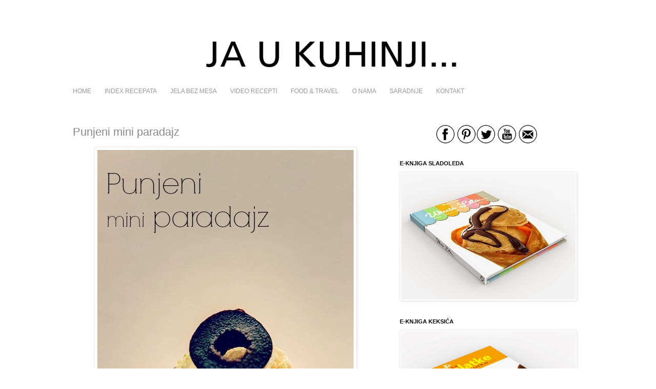

--- FILE ---
content_type: text/html; charset=UTF-8
request_url: https://www.jaukuhinji.com/2014/01/punjeni-mini-paradajz.html
body_size: 25031
content:
<!DOCTYPE html>
<html class='v2' dir='ltr' xmlns='http://www.w3.org/1999/xhtml' xmlns:b='http://www.google.com/2005/gml/b' xmlns:data='http://www.google.com/2005/gml/data' xmlns:expr='http://www.google.com/2005/gml/expr'>
<head>
<link href='https://www.blogger.com/static/v1/widgets/4128112664-css_bundle_v2.css' rel='stylesheet' type='text/css'/>
<!-- Global site tag (gtag.js) - Google Analytics -->
<script async='async' src='https://www.googletagmanager.com/gtag/js?id=G-6DEB2HCW30'></script>
<script>
  window.dataLayer = window.dataLayer || [];
  function gtag(){dataLayer.push(arguments);}
  gtag('js', new Date());

  gtag('config', 'G-6DEB2HCW30');
</script>
<meta content='bf0kpm7arj76tq5k2m4hqgykaynoxj' name='facebook-domain-verification'/>
<meta content='IE=EmulateIE7' http-equiv='X-UA-Compatible'/>
<meta content='width=1100' name='viewport'/>
<meta content='text/html; charset=UTF-8' http-equiv='Content-Type'/>
<meta content='blogger' name='generator'/>
<link href='https://www.jaukuhinji.com/favicon.ico' rel='icon' type='image/x-icon'/>
<link href='https://www.jaukuhinji.com/2014/01/punjeni-mini-paradajz.html' rel='canonical'/>
<link rel="alternate" type="application/atom+xml" title="JA U KUHINJI... - Atom" href="https://www.jaukuhinji.com/feeds/posts/default" />
<link rel="alternate" type="application/rss+xml" title="JA U KUHINJI... - RSS" href="https://www.jaukuhinji.com/feeds/posts/default?alt=rss" />
<link rel="service.post" type="application/atom+xml" title="JA U KUHINJI... - Atom" href="https://www.blogger.com/feeds/7174449176373702306/posts/default" />

<link rel="alternate" type="application/atom+xml" title="JA U KUHINJI... - Atom" href="https://www.jaukuhinji.com/feeds/720399650172822305/comments/default" />
<!--Can't find substitution for tag [blog.ieCssRetrofitLinks]-->
<link href='https://blogger.googleusercontent.com/img/b/R29vZ2xl/AVvXsEguK9kwH_9r_htWBusWNzp9WQHW2OMzi-VD4BTs9YOGBsqSvq8aLxUfvvUMdymgrckACeN6TQ3yqrRWAox-fceNbsJwEADNF9hyphenhyphenyLbBh5cIiWfXcTbpH2u1n32xkkpRUZCmxpOqhUpLT3A/s1600/punjeniparadajz.jpg' rel='image_src'/>
<meta content='https://www.jaukuhinji.com/2014/01/punjeni-mini-paradajz.html' property='og:url'/>
<meta content='Punjeni mini paradajz' property='og:title'/>
<meta content='Food Blogger, Food Photographer and Food Stylist...' property='og:description'/>
<meta content='https://blogger.googleusercontent.com/img/b/R29vZ2xl/AVvXsEguK9kwH_9r_htWBusWNzp9WQHW2OMzi-VD4BTs9YOGBsqSvq8aLxUfvvUMdymgrckACeN6TQ3yqrRWAox-fceNbsJwEADNF9hyphenhyphenyLbBh5cIiWfXcTbpH2u1n32xkkpRUZCmxpOqhUpLT3A/w1200-h630-p-k-no-nu/punjeniparadajz.jpg' property='og:image'/>
<title>JA U KUHINJI...: Punjeni mini paradajz</title>
<style type='text/css'>@font-face{font-family:'Syncopate';font-style:normal;font-weight:400;font-display:swap;src:url(//fonts.gstatic.com/s/syncopate/v24/pe0sMIuPIYBCpEV5eFdCC_e_Kdxic2wp.woff2)format('woff2');unicode-range:U+0100-02BA,U+02BD-02C5,U+02C7-02CC,U+02CE-02D7,U+02DD-02FF,U+0304,U+0308,U+0329,U+1D00-1DBF,U+1E00-1E9F,U+1EF2-1EFF,U+2020,U+20A0-20AB,U+20AD-20C0,U+2113,U+2C60-2C7F,U+A720-A7FF;}@font-face{font-family:'Syncopate';font-style:normal;font-weight:400;font-display:swap;src:url(//fonts.gstatic.com/s/syncopate/v24/pe0sMIuPIYBCpEV5eFdCBfe_Kdxicw.woff2)format('woff2');unicode-range:U+0000-00FF,U+0131,U+0152-0153,U+02BB-02BC,U+02C6,U+02DA,U+02DC,U+0304,U+0308,U+0329,U+2000-206F,U+20AC,U+2122,U+2191,U+2193,U+2212,U+2215,U+FEFF,U+FFFD;}</style>
<style id='page-skin-1' type='text/css'><!--
/*
-----------------------------------------------
Blogger Template Style
Name:     Simple
Designer: Josh Peterson
URL:      www.noaesthetic.com
----------------------------------------------- */
/* Variable definitions
====================
<Variable name="keycolor" description="Main Color" type="color" default="#66bbdd"/>
<Group description="Page Text" selector="body">
<Variable name="body.font" description="Font" type="font"
default="normal normal 12px Arial, Tahoma, Helvetica, FreeSans, sans-serif"/>
<Variable name="body.text.color" description="Text Color" type="color" default="#222222"/>
</Group>
<Group description="Backgrounds" selector=".body-fauxcolumns-outer">
<Variable name="body.background.color" description="Outer Background" type="color" default="#66bbdd"/>
<Variable name="content.background.color" description="Main Background" type="color" default="#ffffff"/>
<Variable name="header.background.color" description="Header Background" type="color" default="transparent"/>
</Group>
<Group description="Links" selector=".main-outer">
<Variable name="link.color" description="Link Color" type="color" default="#2288bb"/>
<Variable name="link.visited.color" description="Visited Color" type="color" default="#888888"/>
<Variable name="link.hover.color" description="Hover Color" type="color" default="#33aaff"/>
</Group>
<Group description="Blog Title" selector=".header h1">
<Variable name="header.font" description="Font" type="font"
default="normal normal 60px Arial, Tahoma, Helvetica, FreeSans, sans-serif"/>
<Variable name="header.text.color" description="Title Color" type="color" default="#3399bb" />
</Group>
<Group description="Blog Description" selector=".header .description">
<Variable name="description.text.color" description="Description Color" type="color"
default="#777777" />
</Group>
<Group description="Tabs Text" selector=".tabs-inner .widget li a">
<Variable name="tabs.font" description="Font" type="font"
default="normal normal 14px Arial, Tahoma, Helvetica, FreeSans, sans-serif"/>
<Variable name="tabs.text.color" description="Text Color" type="color" default="#999999"/>
<Variable name="tabs.selected.text.color" description="Selected Color" type="color" default="#000000"/>
</Group>
<Group description="Tabs Background" selector=".tabs-outer .PageList">
<Variable name="tabs.background.color" description="Background Color" type="color" default="#f5f5f5"/>
<Variable name="tabs.selected.background.color" description="Selected Color" type="color" default="#eeeeee"/>
</Group>
<Group description="Post Title" selector="h3.post-title, .comments h4">
<Variable name="post.title.font" description="Font" type="font"
default="normal normal 22px Arial, Tahoma, Helvetica, FreeSans, sans-serif"/>
</Group>
<Group description="Date Header" selector=".date-header">
<Variable name="date.header.color" description="Text Color" type="color"
default="#888888"/>
<Variable name="date.header.background.color" description="Background Color" type="color"
default="transparent"/>
</Group>
<Group description="Post Footer" selector=".post-footer">
<Variable name="post.footer.text.color" description="Text Color" type="color" default="#666666"/>
<Variable name="post.footer.background.color" description="Background Color" type="color"
default="#f9f9f9"/>
<Variable name="post.footer.border.color" description="Shadow Color" type="color" default="#eeeeee"/>
</Group>
<Group description="Gadgets" selector="h2">
<Variable name="widget.title.font" description="Title Font" type="font"
default="normal bold 11px Arial, Tahoma, Helvetica, FreeSans, sans-serif"/>
<Variable name="widget.title.text.color" description="Title Color" type="color" default="#000000"/>
<Variable name="widget.alternate.text.color" description="Alternate Color" type="color" default="#999999"/>
</Group>
<Group description="Images" selector=".main-inner">
<Variable name="image.background.color" description="Background Color" type="color" default="#ffffff"/>
<Variable name="image.border.color" description="Border Color" type="color" default="#eeeeee"/>
<Variable name="image.text.color" description="Caption Text Color" type="color" default="#888888"/>
</Group>
<Group description="Accents" selector=".content-inner">
<Variable name="body.rule.color" description="Separator Line Color" type="color" default="#eeeeee"/>
<Variable name="tabs.border.color" description="Tabs Border Color" type="color" default="transparent"/>
</Group>
<Variable name="body.background" description="Body Background" type="background"
color="#ffffff" default="$(color) none repeat scroll top left"/>
<Variable name="body.background.override" description="Body Background Override" type="string" default=""/>
<Variable name="body.background.gradient.cap" description="Body Gradient Cap" type="url"
default="url(http://www.blogblog.com/1kt/simple/gradients_light.png)"/>
<Variable name="body.background.gradient.tile" description="Body Gradient Tile" type="url"
default="url(http://www.blogblog.com/1kt/simple/body_gradient_tile_light.png)"/>
<Variable name="content.background.color.selector" description="Content Background Color Selector" type="string" default=".content-inner"/>
<Variable name="content.padding" description="Content Padding" type="length" default="10px"/>
<Variable name="content.padding.horizontal" description="Content Horizontal Padding" type="length" default="10px"/>
<Variable name="content.shadow.spread" description="Content Shadow Spread" type="length" default="40px"/>
<Variable name="content.shadow.spread.webkit" description="Content Shadow Spread (WebKit)" type="length" default="5px"/>
<Variable name="content.shadow.spread.ie" description="Content Shadow Spread (IE)" type="length" default="10px"/>
<Variable name="main.border.width" description="Main Border Width" type="length" default="0"/>
<Variable name="header.background.gradient" description="Header Gradient" type="url" default="none"/>
<Variable name="header.shadow.offset.left" description="Header Shadow Offset Left" type="length" default="-1px"/>
<Variable name="header.shadow.offset.top" description="Header Shadow Offset Top" type="length" default="-1px"/>
<Variable name="header.shadow.spread" description="Header Shadow Spread" type="length" default="1px"/>
<Variable name="header.padding" description="Header Padding" type="length" default="30px"/>
<Variable name="header.border.size" description="Header Border Size" type="length" default="1px"/>
<Variable name="header.bottom.border.size" description="Header Bottom Border Size" type="length" default="1px"/>
<Variable name="header.border.horizontalsize" description="Header Horizontal Border Size" type="length" default="0"/>
<Variable name="description.text.size" description="Description Text Size" type="string" default="140%"/>
<Variable name="tabs.margin.top" description="Tabs Margin Top" type="length" default="0" />
<Variable name="tabs.margin.side" description="Tabs Side Margin" type="length" default="30px" />
<Variable name="tabs.background.gradient" description="Tabs Background Gradient" type="url"
default="url(http://www.blogblog.com/1kt/simple/gradients_light.png)"/>
<Variable name="tabs.border.width" description="Tabs Border Width" type="length" default="1px"/>
<Variable name="tabs.bevel.border.width" description="Tabs Bevel Border Width" type="length" default="1px"/>
<Variable name="date.header.padding" description="Date Header Padding" type="string" default="inherit"/>
<Variable name="date.header.letterspacing" description="Date Header Letter Spacing" type="string" default="inherit"/>
<Variable name="date.header.margin" description="Date Header Margin" type="string" default="inherit"/>
<Variable name="post.margin.bottom" description="Post Bottom Margin" type="length" default="25px"/>
<Variable name="image.border.small.size" description="Image Border Small Size" type="length" default="2px"/>
<Variable name="image.border.large.size" description="Image Border Large Size" type="length" default="5px"/>
<Variable name="page.width.selector" description="Page Width Selector" type="string" default=".region-inner"/>
<Variable name="page.width" description="Page Width" type="string" default="auto"/>
<Variable name="main.section.margin" description="Main Section Margin" type="length" default="15px"/>
<Variable name="main.padding" description="Main Padding" type="length" default="15px"/>
<Variable name="main.padding.top" description="Main Padding Top" type="length" default="30px"/>
<Variable name="main.padding.bottom" description="Main Padding Bottom" type="length" default="30px"/>
<Variable name="paging.background"
color="#ffffff"
description="Background of blog paging area" type="background"
default="transparent none no-repeat scroll top center"/>
<Variable name="footer.bevel" description="Bevel border length of footer" type="length" default="0"/>
<Variable name="startSide" description="Side where text starts in blog language" type="automatic" default="left"/>
<Variable name="endSide" description="Side where text ends in blog language" type="automatic" default="right"/>
*/
/* Content
----------------------------------------------- */
body {
font: normal normal 12px 'Trebuchet MS', Trebuchet, sans-serif;
color: #888888;
background: #ffffff none repeat scroll top left;
padding: 0 0 0 0;
}
html body .region-inner {
min-width: 0;
max-width: 100%;
width: auto;
}
a:link {
text-decoration:none;
color: #2288bb;
}
a:visited {
text-decoration:none;
color: #888888;
}
a:hover {
text-decoration:underline;
color: #33aaff;
}
.body-fauxcolumn-outer .fauxcolumn-inner {
background: transparent none repeat scroll top left;
_background-image: none;
}
.body-fauxcolumn-outer .cap-top {
position: absolute;
z-index: 1;
height: 400px;
width: 100%;
background: #ffffff none repeat scroll top left;
}
.body-fauxcolumn-outer .cap-top .cap-left {
width: 100%;
background: transparent none repeat-x scroll top left;
_background-image: none;
}
.content-outer {
-moz-box-shadow: 0 0 0 rgba(0, 0, 0, .15);
-webkit-box-shadow: 0 0 0 rgba(0, 0, 0, .15);
-goog-ms-box-shadow: 0 0 0 #333333;
box-shadow: 0 0 0 rgba(0, 0, 0, .15);
margin-bottom: 1px;
}
.content-inner {
padding: 10px 40px;
}
.content-inner {
background-color: #ffffff;
}
/* Header
----------------------------------------------- */
.header-outer {
background: transparent none repeat-x scroll 0 -400px;
_background-image: none;
}
.Header h1 {
font: normal normal 50px Syncopate;
color: #2288bb;
text-shadow: 0 0 0 rgba(0, 0, 0, .2);
}
.Header h1 a {
color: #2288bb;
}
.Header .description {
font-size: 18px;
color: #000000;
}
.header-inner .Header .titlewrapper {
padding: 22px 0;
}
.header-inner .Header .descriptionwrapper {
padding: 0 0;
}
/* Tabs
----------------------------------------------- */
.tabs-inner .section:first-child {
border-top: 0 solid #ffffff;
}
.tabs-inner .section:first-child ul {
margin-top: -1px;
border-top: 1px solid #ffffff;
border-left: 1px solid #ffffff;
border-right: 1px solid #ffffff;
}
.tabs-inner .widget ul {
background: transparent none repeat-x scroll 0 -800px;
_background-image: none;
border-bottom: 1px solid #ffffff;
margin-top: 0;
margin-left: -30px;
margin-right: -30px;
}
.tabs-inner .widget li a {
display: inline-block;
padding: .6em 1em;
font: normal normal 12px 'Trebuchet MS', Trebuchet, sans-serif;
color: #999999;
border-left: 1px solid #ffffff;
border-right: 1px solid #ffffff;
}
.tabs-inner .widget li:first-child a {
border-left: none;
}
.tabs-inner .widget li.selected a, .tabs-inner .widget li a:hover {
color: #444444;
background-color: #ffffff;
text-decoration: none;
}
/* Columns
----------------------------------------------- */
.main-outer {
border-top: 0 solid transparent;
}
.fauxcolumn-left-outer .fauxcolumn-inner {
border-right: 1px solid transparent;
}
.fauxcolumn-right-outer .fauxcolumn-inner {
border-left: 1px solid transparent;
}
/* Headings
----------------------------------------------- */
h2 {
margin: 0 0 1em 0;
font: normal bold 11px 'Trebuchet MS', Trebuchet, sans-serif;
color: #000000;
text-transform: uppercase;
}
/* Widgets
----------------------------------------------- */
.widget .zippy {
color: #999999;
text-shadow: 2px 2px 1px rgba(0, 0, 0, .1);
}
.widget .popular-posts ul {
list-style: none;
}
/* Posts
----------------------------------------------- */
.date-header span {
background-color: #bbbbbb;
color: #ffffff;
padding: 0.4em;
letter-spacing: 3px;
margin: inherit;
}
.main-inner {
padding-top: 35px;
padding-bottom: 65px;
}
.main-inner .column-center-inner {
padding: 0 0;
}
.main-inner .column-center-inner .section {
margin: 0 1em;
}
.post {
margin: 0 0 45px 0;
}
h3.post-title, .comments h4 {
font: normal normal 22px 'Trebuchet MS', Trebuchet, sans-serif;
margin: .75em 0 0;
}
.post-body {
font-size: 110%;
line-height: 1.4;
position: relative;
}
.post-body img, .post-body .tr-caption-container, .Profile img, .Image img,
.BlogList .item-thumbnail img {
padding: 2px;
background: #ffffff;
border: 1px solid #eeeeee;
-moz-box-shadow: 1px 1px 5px rgba(0, 0, 0, .1);
-webkit-box-shadow: 1px 1px 5px rgba(0, 0, 0, .1);
box-shadow: 1px 1px 5px rgba(0, 0, 0, .1);
}
.post-body img, .post-body .tr-caption-container {
padding: 5px;
}
.post-body .tr-caption-container {
color: #888888;
}
.post-body .tr-caption-container img {
padding: 0;
background: transparent;
border: none;
-moz-box-shadow: 0 0 0 rgba(0, 0, 0, .1);
-webkit-box-shadow: 0 0 0 rgba(0, 0, 0, .1);
box-shadow: 0 0 0 rgba(0, 0, 0, .1);
}
.post-header {
margin: 0 0 1.5em;
line-height: 1.6;
font-size: 90%;
}
.post-footer {
margin: 20px -2px 0;
padding: 5px 10px;
color: #666666;
background-color: #eeeeee;
border-bottom: 1px solid #eeeeee;
line-height: 1.6;
font-size: 90%;
}
#comments .comment-author {
padding-top: 1.5em;
border-top: 1px solid transparent;
background-position: 0 1.5em;
}
#comments .comment-author:first-child {
padding-top: 0;
border-top: none;
}
.avatar-image-container {
margin: .2em 0 0;
}
#comments .avatar-image-container img {
border: 1px solid #eeeeee;
}
/* Accents
---------------------------------------------- */
.section-columns td.columns-cell {
border-left: 1px solid transparent;
}
.blog-pager {
background: transparent url(//www.blogblog.com/1kt/simple/paging_dot.png) repeat-x scroll top center;
}
.blog-pager-older-link, .home-link,
.blog-pager-newer-link {
background-color: #ffffff;
padding: 5px;
}
.footer-outer {
border-top: 1px dashed #bbbbbb;
}
/* Mobile
----------------------------------------------- */
.mobile .content-outer {
-webkit-box-shadow: 0 0 3px rgba(0, 0, 0, .15);
box-shadow: 0 0 3px rgba(0, 0, 0, .15);
padding: 0 0;
}
body.mobile .AdSense {
margin-left: -0;
}
.mobile .tabs-inner .widget ul {
margin-left: 0;
margin-right: 0;
}
.mobile .post {
margin: 0;
}
.mobile .main-inner .column-center-inner .section {
margin: 0;
}
.mobile .date-header span {
padding: 0.4em 10px;
margin: 0 -10px;
}
.mobile h3.post-title {
margin: 0;
}
.mobile .blog-pager {
background: transparent;
}
.mobile .footer-outer {
border-top: none;
}
.mobile .main-inner, .mobile .footer-inner {
background-color: #ffffff;
}
.mobile-index-contents {
color: #888888;
}
.mobile-link-button {
background-color: #2288bb;
}
.mobile-link-button a:link, .mobile-link-button a:visited {
color: #ffffff;
}

--></style>
<style id='template-skin-1' type='text/css'><!--
body {
min-width: 1100px;
}
.content-outer, .content-fauxcolumn-outer, .region-inner {
min-width: 1100px;
max-width: 1100px;
_width: 1100px;
}
.main-inner .columns {
padding-left: 0px;
padding-right: 400px;
}
.main-inner .fauxcolumn-center-outer {
left: 0px;
right: 400px;
/* IE6 does not respect left and right together */
_width: expression(this.parentNode.offsetWidth -
parseInt("0px") -
parseInt("400px") + 'px');
}
.main-inner .fauxcolumn-left-outer {
width: 0px;
}
.main-inner .fauxcolumn-right-outer {
width: 400px;
}
.main-inner .column-left-outer {
width: 0px;
right: 100%;
margin-left: -0px;
}
.main-inner .column-right-outer {
width: 400px;
margin-right: -400px;
}
#layout {
min-width: 0;
}
#layout .content-outer {
min-width: 0;
width: 800px;
}
#layout .region-inner {
min-width: 0;
width: auto;
}
--></style>
<meta content='a52ff378e97756c466cc04082cc6458f' name='p:domain_verify'/>
<script>
  (function(i,s,o,g,r,a,m){i['GoogleAnalyticsObject']=r;i[r]=i[r]||function(){
  (i[r].q=i[r].q||[]).push(arguments)},i[r].l=1*new Date();a=s.createElement(o),
  m=s.getElementsByTagName(o)[0];a.async=1;a.src=g;m.parentNode.insertBefore(a,m)
  })(window,document,'script','//www.google-analytics.com/analytics.js','ga');

  ga('create', 'UA-45888806-1', '1331999.blogspot.com');
  ga('send', 'pageview');


<meta content='7917eec7eaec5af84563a4f26f2ced8d' name='p:domain_verify'/>
</script>
<!-- Facebook Pixel Code -->
<script>
!function(f,b,e,v,n,t,s)
{if(f.fbq)return;n=f.fbq=function(){n.callMethod?
n.callMethod.apply(n,arguments):n.queue.push(arguments)};
if(!f._fbq)f._fbq=n;n.push=n;n.loaded=!0;n.version='2.0';
n.queue=[];t=b.createElement(e);t.async=!0;
t.src=v;s=b.getElementsByTagName(e)[0];
s.parentNode.insertBefore(t,s)}(window,document,'script',
'https://connect.facebook.net/en_US/fbevents.js');
 fbq('init', '177491329488546'); 
fbq('track', 'PageView');
</script>
<!-- End Facebook Pixel Code -->
<meta content='7917eec7eaec5af84563a4f26f2ced8d' name='p:domain_verify'/>
<link href='https://www.blogger.com/dyn-css/authorization.css?targetBlogID=7174449176373702306&amp;zx=950ecfcb-0ef6-45bb-acb0-50328c91c4ef' media='none' onload='if(media!=&#39;all&#39;)media=&#39;all&#39;' rel='stylesheet'/><noscript><link href='https://www.blogger.com/dyn-css/authorization.css?targetBlogID=7174449176373702306&amp;zx=950ecfcb-0ef6-45bb-acb0-50328c91c4ef' rel='stylesheet'/></noscript>
<meta name='google-adsense-platform-account' content='ca-host-pub-1556223355139109'/>
<meta name='google-adsense-platform-domain' content='blogspot.com'/>

</head>
<!--<body> <b:section id="navbar" class="navbar" maxwidgets="1" showaddelement="no"> <b:widget type="Navbar" id="Navbar1" locked="yes"/> </b:section> -->
<body class='loading'>
<div class='body-fauxcolumns'>
<div class='fauxcolumn-outer body-fauxcolumn-outer'>
<div class='cap-top'>
<div class='cap-left'></div>
<div class='cap-right'></div>
</div>
<div class='fauxborder-left'>
<div class='fauxborder-right'></div>
<div class='fauxcolumn-inner'>
</div>
</div>
<div class='cap-bottom'>
<div class='cap-left'></div>
<div class='cap-right'></div>
</div>
</div>
</div>
<div class='content'>
<div class='content-fauxcolumns'>
<div class='fauxcolumn-outer content-fauxcolumn-outer'>
<div class='cap-top'>
<div class='cap-left'></div>
<div class='cap-right'></div>
</div>
<div class='fauxborder-left'>
<div class='fauxborder-right'></div>
<div class='fauxcolumn-inner'>
</div>
</div>
<div class='cap-bottom'>
<div class='cap-left'></div>
<div class='cap-right'></div>
</div>
</div>
</div>
<div class='content-outer'>
<div class='content-cap-top cap-top'>
<div class='cap-left'></div>
<div class='cap-right'></div>
</div>
<div class='fauxborder-left content-fauxborder-left'>
<div class='fauxborder-right content-fauxborder-right'></div>
<div class='content-inner'>
<header>
<div class='header-outer'>
<div class='header-cap-top cap-top'>
<div class='cap-left'></div>
<div class='cap-right'></div>
</div>
<div class='fauxborder-left header-fauxborder-left'>
<div class='fauxborder-right header-fauxborder-right'></div>
<div class='region-inner header-inner'>
<div class='header no-items section' id='header'></div>
</div>
</div>
<div class='header-cap-bottom cap-bottom'>
<div class='cap-left'></div>
<div class='cap-right'></div>
</div>
</div>
</header>
<div class='tabs-outer'>
<div class='tabs-cap-top cap-top'>
<div class='cap-left'></div>
<div class='cap-right'></div>
</div>
<div class='fauxborder-left tabs-fauxborder-left'>
<div class='fauxborder-right tabs-fauxborder-right'></div>
<div class='region-inner tabs-inner'>
<div class='tabs no-items section' id='crosscol'></div>
<div class='tabs section' id='crosscol-overflow'><div class='widget Header' data-version='1' id='Header1'>
<div id='header-inner'>
<a href='https://www.jaukuhinji.com/' style='display: block'>
<img alt='JA U KUHINJI...' height='94px; ' id='Header1_headerimg' src='https://blogger.googleusercontent.com/img/b/R29vZ2xl/AVvXsEjnV5Bybzmue-9Yu-9IZEvSH72S4ymvcbqigh8C_NzSIoXV-UDckgNdbLys1MrgJib6rJA4DjsL7c5EsUvq2iJMEaFiGr3MTFH6H1_ydEo7CslCWBmQvPlXAz6v1NMTL16c6yFFl9QgiB5H/s960/naslov_vratiti+posle+ng.png' style='display: block' width='960px; '/>
</a>
</div>
</div><div class='widget HTML' data-version='1' id='HTML9'>
<div id='navigation'>
</div>
</div><div class='widget PageList' data-version='1' id='PageList1'>
<h2>Pages</h2>
<div class='widget-content'>
<ul>
<li>
<a href='https://www.jaukuhinji.com/'>HOME</a>
</li>
<li>
<a href='https://www.jaukuhinji.com/p/index_31.html'>INDEX RECEPATA</a>
</li>
<li>
<a href='https://www.jaukuhinji.com/p/jela-bez-mesa.html'>JELA BEZ MESA</a>
</li>
<li>
<a href='http://www.jaukuhinji.com/search/label/video%20recept'>VIDEO RECEPTI</a>
</li>
<li>
<a href='https://www.jaukuhinji.com/p/food-travel-travel.html'>FOOD &amp; TRAVEL</a>
</li>
<li>
<a href='https://www.jaukuhinji.com/p/o-nama.html'>O NAMA</a>
</li>
<li>
<a href='https://www.jaukuhinji.com/p/saradnje.html'>SARADNJE</a>
</li>
<li>
<a href='mailto:jaukuhinji@gmail.com'>KONTAKT</a>
</li>
</ul>
<div class='clear'></div>
</div>
</div>
</div>
</div>
</div>
<div class='tabs-cap-bottom cap-bottom'>
<div class='cap-left'></div>
<div class='cap-right'></div>
</div>
</div>
<div class='main-outer'>
<div class='main-cap-top cap-top'>
<div class='cap-left'></div>
<div class='cap-right'></div>
</div>
<div class='fauxborder-left main-fauxborder-left'>
<div class='fauxborder-right main-fauxborder-right'></div>
<div class='region-inner main-inner'>
<div class='columns fauxcolumns'>
<div class='fauxcolumn-outer fauxcolumn-center-outer'>
<div class='cap-top'>
<div class='cap-left'></div>
<div class='cap-right'></div>
</div>
<div class='fauxborder-left'>
<div class='fauxborder-right'></div>
<div class='fauxcolumn-inner'>
</div>
</div>
<div class='cap-bottom'>
<div class='cap-left'></div>
<div class='cap-right'></div>
</div>
</div>
<div class='fauxcolumn-outer fauxcolumn-left-outer'>
<div class='cap-top'>
<div class='cap-left'></div>
<div class='cap-right'></div>
</div>
<div class='fauxborder-left'>
<div class='fauxborder-right'></div>
<div class='fauxcolumn-inner'>
</div>
</div>
<div class='cap-bottom'>
<div class='cap-left'></div>
<div class='cap-right'></div>
</div>
</div>
<div class='fauxcolumn-outer fauxcolumn-right-outer'>
<div class='cap-top'>
<div class='cap-left'></div>
<div class='cap-right'></div>
</div>
<div class='fauxborder-left'>
<div class='fauxborder-right'></div>
<div class='fauxcolumn-inner'>
</div>
</div>
<div class='cap-bottom'>
<div class='cap-left'></div>
<div class='cap-right'></div>
</div>
</div>
<!-- corrects IE6 width calculation -->
<div class='columns-inner'>
<div class='column-center-outer'>
<div class='column-center-inner'>
<div class='main section' id='main'><div class='widget Blog' data-version='1' id='Blog1'>
<div class='blog-posts hfeed'>
<!--Can't find substitution for tag [defaultAdStart]-->

          <div class="date-outer">
        

          <div class="date-posts">
        
<div class='post-outer'>
<div class='post hentry'>
<a name='720399650172822305'></a>
<h3 class='post-title entry-title'>
Punjeni mini paradajz
</h3>
<div class='post-header'>
<div class='post-header-line-1'></div>
</div>
<div class='post-body entry-content'>
<div dir="ltr" style="text-align: left;" trbidi="on">
<div class="separator" style="clear: both; text-align: center;">
<img border="0" src="https://blogger.googleusercontent.com/img/b/R29vZ2xl/AVvXsEguK9kwH_9r_htWBusWNzp9WQHW2OMzi-VD4BTs9YOGBsqSvq8aLxUfvvUMdymgrckACeN6TQ3yqrRWAox-fceNbsJwEADNF9hyphenhyphenyLbBh5cIiWfXcTbpH2u1n32xkkpRUZCmxpOqhUpLT3A/s1600/punjeniparadajz.jpg" /></div>
<div class="separator" style="clear: both; text-align: center;">
<br /></div>
<div style="text-align: justify;">
<span style="font-family: 'Trebuchet MS', sans-serif;">Jako jednostavno za napraviti a tako fino i dekorativno... i zgodno za mezze...</span></div>
<div style="text-align: justify;">
<span style="font-family: Trebuchet MS, sans-serif;"><br /></span></div>
<div class="separator" style="clear: both; text-align: center;">
<img border="0" src="https://blogger.googleusercontent.com/img/b/R29vZ2xl/AVvXsEiziNLbfHjH2YFMfzA-7Vkx_a_lTHeApEsp8VRH8H3mF9Nc5H54kWPL85swo3UzjX2E-HkHO4B7ifuMVedqRJEWBuFnV7vLzMuv7xl5sGVsozQwFieMecGVd0M6JZ1eRoEHnpf7Ls6XPis/s1600/punjeni+mini+paradajz-4.jpg" /></div>
<div style="text-align: justify;">
<span style="font-family: Trebuchet MS, sans-serif;"></span></div>
<div style="text-align: justify;">
<span style="font-family: Trebuchet MS, sans-serif;"></span><br />
<a name="more"></a><span style="font-family: Trebuchet MS, sans-serif;">Potrebno je:</span></div>
<div style="text-align: justify;">
<span style="font-family: Trebuchet MS, sans-serif;"><br /></span></div>
<div style="text-align: justify;">
<span style="font-family: Trebuchet MS, sans-serif;"><i>500 g mini paradajza</i></span></div>
<div style="text-align: justify;">
<span style="font-family: Trebuchet MS, sans-serif;"><i>oko 250 g feta sira</i></span></div>
<div style="text-align: justify;">
<span style="font-family: Trebuchet MS, sans-serif;"><i>oko 50 g crnih maslina</i></span></div>
<div style="text-align: justify;">
<span style="font-family: Trebuchet MS, sans-serif;"><i>3+2 šalot luka</i></span></div>
<div style="text-align: justify;">
<span style="font-family: Trebuchet MS, sans-serif;"><i>kora limuna</i></span></div>
<div style="text-align: justify;">
<span style="font-family: Trebuchet MS, sans-serif;"><i>malo suvog origana</i></span></div>
<div style="text-align: justify;">
<span style="font-family: Trebuchet MS, sans-serif;"><i>malo morske soli</i></span></div>
<div style="text-align: justify;">
<span style="font-family: Trebuchet MS, sans-serif;"><i>malo bibera</i></span></div>
<div style="text-align: justify;">
<span style="font-family: Trebuchet MS, sans-serif;"><i>malo maslinovog ulja</i></span></div>
<div style="text-align: justify;">
<span style="font-family: Trebuchet MS, sans-serif;"><br /></span></div>
<div class="separator" style="clear: both; text-align: center;">
<img border="0" src="https://blogger.googleusercontent.com/img/b/R29vZ2xl/AVvXsEj6v6mXzh0eObdlJEGqXKZl2n7KdPWRDHrRFdPPZ451XE-45I72_PNSqar3wmTyZzs3MH_nKVn6GvGlKb8LarURB-S2yEOJ-CmslchA-hZkdDfeqItfGT52PXJ2VeKDF4OPy0gk1FhBX6E/s1600/punjeni+mini+paradajz-6.jpg" /></div>
<div style="text-align: justify;">
<span style="font-family: Trebuchet MS, sans-serif;"><br /></span></div>
<div style="text-align: justify;">
<span style="font-family: Trebuchet MS, sans-serif;">Način pripreme:</span></div>
<div style="text-align: justify;">
<span style="font-family: Trebuchet MS, sans-serif;">Paradajzu sam odsekla vrh, izdubila i malo zasekla dno (da može da "stoji"), pa okrenula da se ocedi i napravila punjenje.</span></div>
<div style="text-align: justify;">
<span style="font-family: Trebuchet MS, sans-serif;">Za punjenje sam izgnječila sir, dodala malo maslinovog ulja, soli, bibera, origana i sitno seckana 3 šalot luka.</span></div>
<div style="text-align: justify;">
<span style="font-family: Trebuchet MS, sans-serif;"><br /></span></div>
<div class="separator" style="clear: both; text-align: center;">
<img border="0" src="https://blogger.googleusercontent.com/img/b/R29vZ2xl/AVvXsEgWey5kbvTFFNXvzGKKN2tAFzvdYXERROUIPzLJ6aII9nN4RvmTsQqjNMzuQ0oDKZkkxq04I1Y0kLcaGKP5hYXBptDSlzFh5PUXPYAHYIPCXp367T9afQkdrpqs-jd0gtVCult0GyaHCY8/s1600/punjeni+mini+paradajz-1.jpg" /></div>
<div style="text-align: justify;">
<span style="font-family: Trebuchet MS, sans-serif;"><br /></span></div>
<div style="text-align: justify;">
<span style="font-family: Trebuchet MS, sans-serif;">Ovom smesom sam punila mini paradajz a od gore stavljala još po kolutić luka, kolut masline i sve posula sa malo suvog peršun lista.</span></div>
<div style="text-align: justify;">
<span style="font-family: Trebuchet MS, sans-serif;"><br /></span></div>
<div class="separator" style="clear: both; text-align: center;">
<img border="0" src="https://blogger.googleusercontent.com/img/b/R29vZ2xl/AVvXsEhPe3jXH0QbhUVvu3hY_0T8NdGLBJUZmrfDlATebIUZJ65dFtcwq8QYS_c3Fa4NZ6FDUkDHVm4E05j3h3brfSCO72HumXNb6z-svEeaE9-J-GrCO9DeEyJyzPW6y_C1J0tDan4T6QBHUjo/s1600/punjeni+mini+paradajz-2.jpg" /></div>
<div class="separator" style="clear: both; text-align: justify;">
<br /></div>
<div class="separator" style="clear: both; text-align: justify;">
<span style="font-family: Trebuchet MS, sans-serif;">Ovaj, moj, recept objavljen je u <a href="http://mezze.rs/decembar-2013/" target="_blank">decembarskom broju magazina MEZZE</a> na str. 20-21.</span></div>
</div>
<div style='clear: both;'></div>
</div>
<div class='post-footer'>
<script src="//cdn.printfriendly.com/printfriendly.js" type="text/javascript"></script><a class='printfriendly' href='http://www.printfriendly.com' onclick='window.print(); return false;' style=' color:#6D9F00; text-decoration:none;' title='Printer Friendly and PDF'><img alt="Print Friendly and PDF" src="https://lh3.googleusercontent.com/blogger_img_proxy/AEn0k_uFcc4vc-hs8aJ_kH_8Ufa_PuqG0gX2rsAOFm92arUjbiysBuq3pfGsUuVMAzpoNKvfcuMd84G8GNJRxGxnrsV-5DWLHe0r4a1HsmiTpgxI8X7rQc_2CA=s0-d" style="border:none;"></a>
<div class='post-footer-line post-footer-line-1'><span class='post-author vcard'>
Posted by
<span class='fn'>JA U KUHINJI...</span>
</span>
<span class='post-timestamp'>
at
<a class='timestamp-link' href='https://www.jaukuhinji.com/2014/01/punjeni-mini-paradajz.html' rel='bookmark' title='permanent link'><abbr class='published' title='2014-01-22T07:14:00+01:00'>Wednesday, January 22, 2014</abbr></a>
</span>
<span class='post-comment-link'>
</span>
<span class='post-icons'>
<span class='item-action'>
<a href='https://www.blogger.com/email-post/7174449176373702306/720399650172822305' title='Email Post'>
<img alt="" class="icon-action" height="13" src="//img1.blogblog.com/img/icon18_email.gif" width="18">
</a>
</span>
<span class='item-control blog-admin pid-1008758084'>
<a href='https://www.blogger.com/post-edit.g?blogID=7174449176373702306&postID=720399650172822305&from=pencil' title='Edit Post'>
<img alt="" class="icon-action" height="18" src="//img2.blogblog.com/img/icon18_edit_allbkg.gif" width="18">
</a>
</span>
</span>
<div class='post-share-buttons'>
<a class='goog-inline-block share-button sb-email' href='https://www.blogger.com/share-post.g?blogID=7174449176373702306&postID=720399650172822305&target=email' target='_blank' title='Email This'><span class='share-button-link-text'>Email This</span></a><a class='goog-inline-block share-button sb-blog' href='https://www.blogger.com/share-post.g?blogID=7174449176373702306&postID=720399650172822305&target=blog' onclick='window.open(this.href, "_blank", "height=270,width=475"); return false;' target='_blank' title='BlogThis!'><span class='share-button-link-text'>BlogThis!</span></a><a class='goog-inline-block share-button sb-twitter' href='https://www.blogger.com/share-post.g?blogID=7174449176373702306&postID=720399650172822305&target=twitter' target='_blank' title='Share to X'><span class='share-button-link-text'>Share to X</span></a><a class='goog-inline-block share-button sb-facebook' href='https://www.blogger.com/share-post.g?blogID=7174449176373702306&postID=720399650172822305&target=facebook' onclick='window.open(this.href, "_blank", "height=430,width=640"); return false;' target='_blank' title='Share to Facebook'><span class='share-button-link-text'>Share to Facebook</span></a><a class='goog-inline-block share-button sb-pinterest' href='https://www.blogger.com/share-post.g?blogID=7174449176373702306&postID=720399650172822305&target=pinterest' target='_blank' title='Share to Pinterest'><span class='share-button-link-text'>Share to Pinterest</span></a>
</div>
</div>
<div class='post-footer-line post-footer-line-2'><span class='post-labels'>
Labels:
<a href='https://www.jaukuhinji.com/search/label/casopis' rel='tag'>casopis</a>,
<a href='https://www.jaukuhinji.com/search/label/masline' rel='tag'>masline</a>,
<a href='https://www.jaukuhinji.com/search/label/MEZZE' rel='tag'>MEZZE</a>,
<a href='https://www.jaukuhinji.com/search/label/mini%20paradajz' rel='tag'>mini paradajz</a>,
<a href='https://www.jaukuhinji.com/search/label/sir' rel='tag'>sir</a>
</span>
</div>
<div class='post-footer-line post-footer-line-3'><span class='post-location'>
</span>
</div>
</div>
</div>
<div class='comments' id='comments'>
<a name='comments'></a>
<h4>
5
comments:
        
</h4>
<div id='Blog1_comments-block-wrapper'>
<dl class='avatar-comment-indent' id='comments-block'>
<dt class='comment-author ' id='c5134799887393448029'>
<a name='c5134799887393448029'></a>
<div class="avatar-image-container avatar-stock"><span dir="ltr"><a href="https://www.blogger.com/profile/16311004533714825437" target="" rel="nofollow" onclick="" class="avatar-hovercard" id="av-5134799887393448029-16311004533714825437"><img src="//www.blogger.com/img/blogger_logo_round_35.png" width="35" height="35" alt="" title="Tanja">

</a></span></div>
<a href='https://www.blogger.com/profile/16311004533714825437' rel='nofollow'>Tanja</a>
said...
</dt>
<dd class='comment-body' id='Blog1_cmt-5134799887393448029'>
<p>
kako su slatki ovako maleni ... <br />punjenje fino i jednostavno, dobitna kombinacija ukusa. 
</p>
</dd>
<dd class='comment-footer'>
<span class='comment-timestamp'>
<a href='https://www.jaukuhinji.com/2014/01/punjeni-mini-paradajz.html?showComment=1390401166870#c5134799887393448029' title='comment permalink'>
January 22, 2014 at 3:32&#8239;PM
</a>
<span class='item-control blog-admin pid-1641338086'>
<a class='comment-delete' href='https://www.blogger.com/comment/delete/7174449176373702306/5134799887393448029' title='Delete Comment'>
<img src='https://resources.blogblog.com/img/icon_delete13.gif'/>
</a>
</span>
</span>
</dd>
<dt class='comment-author ' id='c285268295034573433'>
<a name='c285268295034573433'></a>
<div class="avatar-image-container avatar-stock"><span dir="ltr"><a href="https://www.blogger.com/profile/12672231969103700694" target="" rel="nofollow" onclick="" class="avatar-hovercard" id="av-285268295034573433-12672231969103700694"><img src="//www.blogger.com/img/blogger_logo_round_35.png" width="35" height="35" alt="" title="prekratakdan">

</a></span></div>
<a href='https://www.blogger.com/profile/12672231969103700694' rel='nofollow'>prekratakdan</a>
said...
</dt>
<dd class='comment-body' id='Blog1_cmt-285268295034573433'>
<p>
Odlično i efektno za neku platu
</p>
</dd>
<dd class='comment-footer'>
<span class='comment-timestamp'>
<a href='https://www.jaukuhinji.com/2014/01/punjeni-mini-paradajz.html?showComment=1390506443064#c285268295034573433' title='comment permalink'>
January 23, 2014 at 8:47&#8239;PM
</a>
<span class='item-control blog-admin pid-1007588505'>
<a class='comment-delete' href='https://www.blogger.com/comment/delete/7174449176373702306/285268295034573433' title='Delete Comment'>
<img src='https://resources.blogblog.com/img/icon_delete13.gif'/>
</a>
</span>
</span>
</dd>
<dt class='comment-author ' id='c2670907906578868754'>
<a name='c2670907906578868754'></a>
<div class="avatar-image-container vcard"><span dir="ltr"><a href="https://www.blogger.com/profile/15915282187360970907" target="" rel="nofollow" onclick="" class="avatar-hovercard" id="av-2670907906578868754-15915282187360970907"><img src="https://resources.blogblog.com/img/blank.gif" width="35" height="35" class="delayLoad" style="display: none;" longdesc="//blogger.googleusercontent.com/img/b/R29vZ2xl/AVvXsEh4wIUlbUDYiGP8BiwIpZs44vz2P8kjC5xVoEREGTRwQX5QaCqHUWvY9pOi6OGESvZgzlFSndbSjeKT4sMgyGacQi7hODRApIpLDYqKrsUs6OywxfioCAie6e-ajSSWZjg/s45-c/funny_small_mouse_1.jpg" alt="" title="Maleni Mi&scaron;">

<noscript><img src="//blogger.googleusercontent.com/img/b/R29vZ2xl/AVvXsEh4wIUlbUDYiGP8BiwIpZs44vz2P8kjC5xVoEREGTRwQX5QaCqHUWvY9pOi6OGESvZgzlFSndbSjeKT4sMgyGacQi7hODRApIpLDYqKrsUs6OywxfioCAie6e-ajSSWZjg/s45-c/funny_small_mouse_1.jpg" width="35" height="35" class="photo" alt=""></noscript></a></span></div>
<a href='https://www.blogger.com/profile/15915282187360970907' rel='nofollow'>Maleni Miš</a>
said...
</dt>
<dd class='comment-body' id='Blog1_cmt-2670907906578868754'>
<p>
Volim punjen paradajz, ali priznajem da mi ludoj ne pade na pamet ova divna varijanta malog punjenog :) Isprobavam svakako prvom prilikom!<br />Ostalo mi je nejasno gde je završio limun, tj.kora limuna? 
</p>
</dd>
<dd class='comment-footer'>
<span class='comment-timestamp'>
<a href='https://www.jaukuhinji.com/2014/01/punjeni-mini-paradajz.html?showComment=1390945164669#c2670907906578868754' title='comment permalink'>
January 28, 2014 at 10:39&#8239;PM
</a>
<span class='item-control blog-admin pid-72410401'>
<a class='comment-delete' href='https://www.blogger.com/comment/delete/7174449176373702306/2670907906578868754' title='Delete Comment'>
<img src='https://resources.blogblog.com/img/icon_delete13.gif'/>
</a>
</span>
</span>
</dd>
<dt class='comment-author blog-author' id='c1478434229584271440'>
<a name='c1478434229584271440'></a>
<div class="avatar-image-container vcard"><span dir="ltr"><a href="https://www.blogger.com/profile/00701714370247000029" target="" rel="nofollow" onclick="" class="avatar-hovercard" id="av-1478434229584271440-00701714370247000029"><img src="https://resources.blogblog.com/img/blank.gif" width="35" height="35" class="delayLoad" style="display: none;" longdesc="//blogger.googleusercontent.com/img/b/R29vZ2xl/AVvXsEjbXohlRpfvLVTsRdH16U9fH-5NV9_NU0QfG97jjrBDtVaacahHsL_0WJ1OsroBTvjR1tYKlARBdAeaQ-EhJfTrfjLiJVVuBtR0jQOsiRvx9bxJpPMVMMdWS9x4nrgB4II/s45-c/WATERMARK-jauk-fb_sun.jpg" alt="" title="JA U KUHINJI...">

<noscript><img src="//blogger.googleusercontent.com/img/b/R29vZ2xl/AVvXsEjbXohlRpfvLVTsRdH16U9fH-5NV9_NU0QfG97jjrBDtVaacahHsL_0WJ1OsroBTvjR1tYKlARBdAeaQ-EhJfTrfjLiJVVuBtR0jQOsiRvx9bxJpPMVMMdWS9x4nrgB4II/s45-c/WATERMARK-jauk-fb_sun.jpg" width="35" height="35" class="photo" alt=""></noscript></a></span></div>
<a href='https://www.blogger.com/profile/00701714370247000029' rel='nofollow'>JA U KUHINJI...</a>
said...
</dt>
<dd class='comment-body' id='Blog1_cmt-1478434229584271440'>
<p>
Malo kore limuna ide u sir... tj. fil za punjenje ;)
</p>
</dd>
<dd class='comment-footer'>
<span class='comment-timestamp'>
<a href='https://www.jaukuhinji.com/2014/01/punjeni-mini-paradajz.html?showComment=1390945686013#c1478434229584271440' title='comment permalink'>
January 28, 2014 at 10:48&#8239;PM
</a>
<span class='item-control blog-admin pid-1008758084'>
<a class='comment-delete' href='https://www.blogger.com/comment/delete/7174449176373702306/1478434229584271440' title='Delete Comment'>
<img src='https://resources.blogblog.com/img/icon_delete13.gif'/>
</a>
</span>
</span>
</dd>
<dt class='comment-author ' id='c252230620133033624'>
<a name='c252230620133033624'></a>
<div class="avatar-image-container avatar-stock"><span dir="ltr"><img src="//resources.blogblog.com/img/blank.gif" width="35" height="35" alt="" title="Anonymous">

</span></div>
Anonymous
said...
</dt>
<dd class='comment-body' id='Blog1_cmt-252230620133033624'>
<p>
My brother recommended I would possibly like this <br />web site. He used to be entirely right. This put up actually made my day.<br />You cann&#39;t imagine simply how much time I had spent for this information! Thank <br />you!
</p>
</dd>
<dd class='comment-footer'>
<span class='comment-timestamp'>
<a href='https://www.jaukuhinji.com/2014/01/punjeni-mini-paradajz.html?showComment=1528720808145#c252230620133033624' title='comment permalink'>
June 11, 2018 at 2:40&#8239;PM
</a>
<span class='item-control blog-admin pid-605081814'>
<a class='comment-delete' href='https://www.blogger.com/comment/delete/7174449176373702306/252230620133033624' title='Delete Comment'>
<img src='https://resources.blogblog.com/img/icon_delete13.gif'/>
</a>
</span>
</span>
</dd>
</dl>
</div>
<p class='comment-footer'>
<div class='comment-form'>
<a name='comment-form'></a>
<h4 id='comment-post-message'>Post a Comment</h4>
<p>
</p>
<a href='https://www.blogger.com/comment/frame/7174449176373702306?po=720399650172822305&hl=en&saa=85391&origin=https://www.jaukuhinji.com' id='comment-editor-src'></a>
<iframe allowtransparency='true' class='blogger-iframe-colorize blogger-comment-from-post' frameborder='0' height='410px' id='comment-editor' name='comment-editor' src='' width='100%'></iframe>
<script src='https://www.blogger.com/static/v1/jsbin/1345082660-comment_from_post_iframe.js' type='text/javascript'></script>
<script type='text/javascript'>
      BLOG_CMT_createIframe('https://www.blogger.com/rpc_relay.html');
    </script>
</div>
</p>
<div id='backlinks-container'>
<div id='Blog1_backlinks-container'>
</div>
</div>
</div>
</div>

        </div></div>
      
<!--Can't find substitution for tag [adEnd]-->
</div>
<div class='blog-pager' id='blog-pager'>
<span id='blog-pager-newer-link'>
<a class='blog-pager-newer-link' href='https://www.jaukuhinji.com/2014/01/piletina-sa-suvim-sljivama-i-sos-sa.html' id='Blog1_blog-pager-newer-link' title='Newer Post'>Newer Post</a>
</span>
<span id='blog-pager-older-link'>
<a class='blog-pager-older-link' href='https://www.jaukuhinji.com/2014/01/trodelni-slani-mafini.html' id='Blog1_blog-pager-older-link' title='Older Post'>Older Post</a>
</span>
<a class='home-link' href='https://www.jaukuhinji.com/'>Home</a>
</div>
<div class='clear'></div>
<div class='post-feeds'>
<div class='feed-links'>
Subscribe to:
<a class='feed-link' href='https://www.jaukuhinji.com/feeds/720399650172822305/comments/default' target='_blank' type='application/atom+xml'>Post Comments (Atom)</a>
</div>
</div>
</div></div>
</div>
</div>
<div class='column-left-outer'>
<div class='column-left-inner'>
<aside>
</aside>
</div>
</div>
<div class='column-right-outer'>
<div class='column-right-inner'>
<aside>
<div class='sidebar section' id='sidebar-right-1'><div class='widget HTML' data-version='1' id='HTML6'>
<div class='widget-content'>
<tr>    <td width="350" height="50">&#160;<!-- START SOCIAL MEDIA WIDGET --><ul id="socialbar">
<li id="facebook"><a target="_blank" href="https://www.facebook.com/JaUKuhinji"><img src="https://blogger.googleusercontent.com/img/b/R29vZ2xl/AVvXsEg8tcsQBo5zeVI8Ec2vcgy5KuSVaH3gnMMmPGp41sDv8UtyCd6glcTfdFbW6fqAhNCXrw8TY7OIqiHHD-5Jq_Z6HIXTVeRynCFNW7nVnz0Rq4kYx2BVgBFxLxTjaKdX-9RRs-dso5y7YpDw/s50-no/Facebook.png" /></a></li>
<li id="pinterest"><a target="_blank" href="http://pinterest.com/maslinka/"><img src="https://blogger.googleusercontent.com/img/b/R29vZ2xl/AVvXsEjaEWReCIZWuHJNcu3AFX7vfFDlyxTXm_D5Vn2jaysgG3DsVfZG3iSxEQGFvyTELsilPw__Z1J_C6E8qogjBVri8B4prZE19swJ6RK4hYC-dwtLiJFQrwMTbBfM8OZx0Ywmmzz9A3EwWvsQ/s50-no/Pinterest.png" /></a></li><li id="twitter"><a target="_blank" href="https://twitter.com/JaUKuhinji"><img src="https://blogger.googleusercontent.com/img/b/R29vZ2xl/AVvXsEg-X3KkMrqP96y-HlO0SuQu1ioe9E_eOBm784GuvB_TS-HFNzOt4TAOBZKzG7HLFhRaLfP9B98mPaqhxQI2QRrcuN5-6xBjs3qLn1x7NEVtGpclUGA-JwrIta9fYKQuOS_7WuDdFVJXcQZ9/s50-no/Twitter.png" /></a>
<li id="YouTube"><a target="_blank" href="//www.youtube.com/user/maslinkamaslinka"><img src="https://blogger.googleusercontent.com/img/b/R29vZ2xl/AVvXsEjedO4pQPMPBTuU8m6E-b6ebMyCECIlQ_55x1xBD2EJptC9UI5bjhY8JNwP9LkkG23g1xZ3kKkqsuUUZ0Ct-vni84lqDpKr7K5kSFOK3n1IIvJFpTgRaIO_rwW8JhbCYOKqyRli8rLtqX3e/s50-no/YouTube.png" /></a></li>
<li id="mail"><a target="_blank" href="mailto:jaukuhinji@gmail.com"><img src="https://blogger.googleusercontent.com/img/b/R29vZ2xl/AVvXsEgHhS8_j_l87j6K8tqH-67uHFFzVZgFRBtqIxDS323qiDhyphenhyphenGgo24sa9CUEKXb8BGFPDXDR_IHtL030DxYSL96s67GndROSGIb7u24vqZHWIKJq4v9hmjGg9BTKFRdopd5NwiuwK7erk-euY/s50-no/Email.png" /></a></li>
</li></ul>
<style>#socialbar img {border:0px;}#socialbar li img {width:36px; height:36px;}#socialbar li a:hover {position:relative;top:2px;}#socialbar{list-style: none outside none; margin:0px; position: static;}#socialbar li {display:inline;padding-right:2px;}#socialbar{padding:0px;text-align:center;}</style></td></tr>
</div>
<div class='clear'></div>
</div><div class='widget Image' data-version='1' id='Image3'>
<h2>E-knjiga sladoleda</h2>
<div class='widget-content'>
<a href='http://bit.ly/1jaxC5H'>
<img alt='E-knjiga sladoleda' height='246' id='Image3_img' src='https://blogger.googleusercontent.com/img/b/R29vZ2xl/AVvXsEg5bQZsGxIf8g1ES8orGBg0uhYN_Q8qLQDGDjTa6_RPdZ6fpmHMqdsoq_rg2sic30rW59cRY20HRoDwzuXt4O7E4izyWdswoo7RE5lf-cDRy_F5LgcY2UUxWKz311hyphenhyphenH44dE2mnctuoOx0/s1600/Ukusi+Leta.7--.jpg' width='340'/>
</a>
<br/>
</div>
<div class='clear'></div>
</div><div class='widget Image' data-version='1' id='Image1'>
<h2>E-knjiga keksića</h2>
<div class='widget-content'>
<a href='http://bit.ly/Uvb3mk'>
<img alt='E-knjiga keksića' height='246' id='Image1_img' src='https://blogger.googleusercontent.com/img/b/R29vZ2xl/AVvXsEids1J3HMfynEeA6JOy5xcwgzjNsR4WjJCxc-qjt-FJQkrOgcRdF5x4Dgwbm-ykecPgx3lg_z-e19SCAvK4wq-wW7MSvgkVVS6Emh7r6HIWV3vwsHpMfvIYkSmKdw6r7KtXMn9t3__rJiI/s1600/knjiga-1.jpg' width='340'/>
</a>
<br/>
</div>
<div class='clear'></div>
</div><div class='widget Image' data-version='1' id='Image2'>
<h2>Cinemagraph</h2>
<div class='widget-content'>
<a href='http://www.jaukuhinji.com/search/label/Cinemagraph'>
<img alt='Cinemagraph' height='261' id='Image2_img' src='https://blogger.googleusercontent.com/img/b/R29vZ2xl/AVvXsEgLVef1HpPu54a5XylIvysRvo6HbtWO_-7nu_FlvMYG9Lelfz0v1HUPdPmESiAa4GusufSyk6DDun9TG2_8qyn0dkaX7xosxOhF6Rfm1HaG5CR1CsPEmY3XfjczqLhkYzCN7yDKOMZp9yrG/s392/krofnice%2526cokolada_Levels-FINAL.gif' width='392'/>
</a>
<br/>
</div>
<div class='clear'></div>
</div><div class='widget BlogArchive' data-version='1' id='BlogArchive1'>
<h2>Blog Archive</h2>
<div class='widget-content'>
<div id='ArchiveList'>
<div id='BlogArchive1_ArchiveList'>
<ul class='hierarchy'>
<li class='archivedate collapsed'>
<a class='toggle' href='javascript:void(0)'>
<span class='zippy'>

          &#9658;&#160;
        
</span>
</a>
<a class='post-count-link' href='https://www.jaukuhinji.com/2026/'>2026</a>
<span class='post-count' dir='ltr'>(1)</span>
<ul class='hierarchy'>
<li class='archivedate collapsed'>
<a class='toggle' href='javascript:void(0)'>
<span class='zippy'>

          &#9658;&#160;
        
</span>
</a>
<a class='post-count-link' href='https://www.jaukuhinji.com/2026/01/'>January 2026</a>
<span class='post-count' dir='ltr'>(1)</span>
</li>
</ul>
</li>
</ul>
<ul class='hierarchy'>
<li class='archivedate collapsed'>
<a class='toggle' href='javascript:void(0)'>
<span class='zippy'>

          &#9658;&#160;
        
</span>
</a>
<a class='post-count-link' href='https://www.jaukuhinji.com/2025/'>2025</a>
<span class='post-count' dir='ltr'>(75)</span>
<ul class='hierarchy'>
<li class='archivedate collapsed'>
<a class='toggle' href='javascript:void(0)'>
<span class='zippy'>

          &#9658;&#160;
        
</span>
</a>
<a class='post-count-link' href='https://www.jaukuhinji.com/2025/12/'>December 2025</a>
<span class='post-count' dir='ltr'>(5)</span>
</li>
</ul>
<ul class='hierarchy'>
<li class='archivedate collapsed'>
<a class='toggle' href='javascript:void(0)'>
<span class='zippy'>

          &#9658;&#160;
        
</span>
</a>
<a class='post-count-link' href='https://www.jaukuhinji.com/2025/11/'>November 2025</a>
<span class='post-count' dir='ltr'>(4)</span>
</li>
</ul>
<ul class='hierarchy'>
<li class='archivedate collapsed'>
<a class='toggle' href='javascript:void(0)'>
<span class='zippy'>

          &#9658;&#160;
        
</span>
</a>
<a class='post-count-link' href='https://www.jaukuhinji.com/2025/10/'>October 2025</a>
<span class='post-count' dir='ltr'>(9)</span>
</li>
</ul>
<ul class='hierarchy'>
<li class='archivedate collapsed'>
<a class='toggle' href='javascript:void(0)'>
<span class='zippy'>

          &#9658;&#160;
        
</span>
</a>
<a class='post-count-link' href='https://www.jaukuhinji.com/2025/09/'>September 2025</a>
<span class='post-count' dir='ltr'>(5)</span>
</li>
</ul>
<ul class='hierarchy'>
<li class='archivedate collapsed'>
<a class='toggle' href='javascript:void(0)'>
<span class='zippy'>

          &#9658;&#160;
        
</span>
</a>
<a class='post-count-link' href='https://www.jaukuhinji.com/2025/08/'>August 2025</a>
<span class='post-count' dir='ltr'>(6)</span>
</li>
</ul>
<ul class='hierarchy'>
<li class='archivedate collapsed'>
<a class='toggle' href='javascript:void(0)'>
<span class='zippy'>

          &#9658;&#160;
        
</span>
</a>
<a class='post-count-link' href='https://www.jaukuhinji.com/2025/07/'>July 2025</a>
<span class='post-count' dir='ltr'>(6)</span>
</li>
</ul>
<ul class='hierarchy'>
<li class='archivedate collapsed'>
<a class='toggle' href='javascript:void(0)'>
<span class='zippy'>

          &#9658;&#160;
        
</span>
</a>
<a class='post-count-link' href='https://www.jaukuhinji.com/2025/06/'>June 2025</a>
<span class='post-count' dir='ltr'>(7)</span>
</li>
</ul>
<ul class='hierarchy'>
<li class='archivedate collapsed'>
<a class='toggle' href='javascript:void(0)'>
<span class='zippy'>

          &#9658;&#160;
        
</span>
</a>
<a class='post-count-link' href='https://www.jaukuhinji.com/2025/05/'>May 2025</a>
<span class='post-count' dir='ltr'>(6)</span>
</li>
</ul>
<ul class='hierarchy'>
<li class='archivedate collapsed'>
<a class='toggle' href='javascript:void(0)'>
<span class='zippy'>

          &#9658;&#160;
        
</span>
</a>
<a class='post-count-link' href='https://www.jaukuhinji.com/2025/04/'>April 2025</a>
<span class='post-count' dir='ltr'>(7)</span>
</li>
</ul>
<ul class='hierarchy'>
<li class='archivedate collapsed'>
<a class='toggle' href='javascript:void(0)'>
<span class='zippy'>

          &#9658;&#160;
        
</span>
</a>
<a class='post-count-link' href='https://www.jaukuhinji.com/2025/03/'>March 2025</a>
<span class='post-count' dir='ltr'>(7)</span>
</li>
</ul>
<ul class='hierarchy'>
<li class='archivedate collapsed'>
<a class='toggle' href='javascript:void(0)'>
<span class='zippy'>

          &#9658;&#160;
        
</span>
</a>
<a class='post-count-link' href='https://www.jaukuhinji.com/2025/02/'>February 2025</a>
<span class='post-count' dir='ltr'>(6)</span>
</li>
</ul>
<ul class='hierarchy'>
<li class='archivedate collapsed'>
<a class='toggle' href='javascript:void(0)'>
<span class='zippy'>

          &#9658;&#160;
        
</span>
</a>
<a class='post-count-link' href='https://www.jaukuhinji.com/2025/01/'>January 2025</a>
<span class='post-count' dir='ltr'>(7)</span>
</li>
</ul>
</li>
</ul>
<ul class='hierarchy'>
<li class='archivedate collapsed'>
<a class='toggle' href='javascript:void(0)'>
<span class='zippy'>

          &#9658;&#160;
        
</span>
</a>
<a class='post-count-link' href='https://www.jaukuhinji.com/2024/'>2024</a>
<span class='post-count' dir='ltr'>(74)</span>
<ul class='hierarchy'>
<li class='archivedate collapsed'>
<a class='toggle' href='javascript:void(0)'>
<span class='zippy'>

          &#9658;&#160;
        
</span>
</a>
<a class='post-count-link' href='https://www.jaukuhinji.com/2024/12/'>December 2024</a>
<span class='post-count' dir='ltr'>(5)</span>
</li>
</ul>
<ul class='hierarchy'>
<li class='archivedate collapsed'>
<a class='toggle' href='javascript:void(0)'>
<span class='zippy'>

          &#9658;&#160;
        
</span>
</a>
<a class='post-count-link' href='https://www.jaukuhinji.com/2024/11/'>November 2024</a>
<span class='post-count' dir='ltr'>(6)</span>
</li>
</ul>
<ul class='hierarchy'>
<li class='archivedate collapsed'>
<a class='toggle' href='javascript:void(0)'>
<span class='zippy'>

          &#9658;&#160;
        
</span>
</a>
<a class='post-count-link' href='https://www.jaukuhinji.com/2024/10/'>October 2024</a>
<span class='post-count' dir='ltr'>(7)</span>
</li>
</ul>
<ul class='hierarchy'>
<li class='archivedate collapsed'>
<a class='toggle' href='javascript:void(0)'>
<span class='zippy'>

          &#9658;&#160;
        
</span>
</a>
<a class='post-count-link' href='https://www.jaukuhinji.com/2024/09/'>September 2024</a>
<span class='post-count' dir='ltr'>(6)</span>
</li>
</ul>
<ul class='hierarchy'>
<li class='archivedate collapsed'>
<a class='toggle' href='javascript:void(0)'>
<span class='zippy'>

          &#9658;&#160;
        
</span>
</a>
<a class='post-count-link' href='https://www.jaukuhinji.com/2024/08/'>August 2024</a>
<span class='post-count' dir='ltr'>(6)</span>
</li>
</ul>
<ul class='hierarchy'>
<li class='archivedate collapsed'>
<a class='toggle' href='javascript:void(0)'>
<span class='zippy'>

          &#9658;&#160;
        
</span>
</a>
<a class='post-count-link' href='https://www.jaukuhinji.com/2024/07/'>July 2024</a>
<span class='post-count' dir='ltr'>(4)</span>
</li>
</ul>
<ul class='hierarchy'>
<li class='archivedate collapsed'>
<a class='toggle' href='javascript:void(0)'>
<span class='zippy'>

          &#9658;&#160;
        
</span>
</a>
<a class='post-count-link' href='https://www.jaukuhinji.com/2024/06/'>June 2024</a>
<span class='post-count' dir='ltr'>(6)</span>
</li>
</ul>
<ul class='hierarchy'>
<li class='archivedate collapsed'>
<a class='toggle' href='javascript:void(0)'>
<span class='zippy'>

          &#9658;&#160;
        
</span>
</a>
<a class='post-count-link' href='https://www.jaukuhinji.com/2024/05/'>May 2024</a>
<span class='post-count' dir='ltr'>(7)</span>
</li>
</ul>
<ul class='hierarchy'>
<li class='archivedate collapsed'>
<a class='toggle' href='javascript:void(0)'>
<span class='zippy'>

          &#9658;&#160;
        
</span>
</a>
<a class='post-count-link' href='https://www.jaukuhinji.com/2024/04/'>April 2024</a>
<span class='post-count' dir='ltr'>(8)</span>
</li>
</ul>
<ul class='hierarchy'>
<li class='archivedate collapsed'>
<a class='toggle' href='javascript:void(0)'>
<span class='zippy'>

          &#9658;&#160;
        
</span>
</a>
<a class='post-count-link' href='https://www.jaukuhinji.com/2024/03/'>March 2024</a>
<span class='post-count' dir='ltr'>(6)</span>
</li>
</ul>
<ul class='hierarchy'>
<li class='archivedate collapsed'>
<a class='toggle' href='javascript:void(0)'>
<span class='zippy'>

          &#9658;&#160;
        
</span>
</a>
<a class='post-count-link' href='https://www.jaukuhinji.com/2024/02/'>February 2024</a>
<span class='post-count' dir='ltr'>(7)</span>
</li>
</ul>
<ul class='hierarchy'>
<li class='archivedate collapsed'>
<a class='toggle' href='javascript:void(0)'>
<span class='zippy'>

          &#9658;&#160;
        
</span>
</a>
<a class='post-count-link' href='https://www.jaukuhinji.com/2024/01/'>January 2024</a>
<span class='post-count' dir='ltr'>(6)</span>
</li>
</ul>
</li>
</ul>
<ul class='hierarchy'>
<li class='archivedate collapsed'>
<a class='toggle' href='javascript:void(0)'>
<span class='zippy'>

          &#9658;&#160;
        
</span>
</a>
<a class='post-count-link' href='https://www.jaukuhinji.com/2023/'>2023</a>
<span class='post-count' dir='ltr'>(49)</span>
<ul class='hierarchy'>
<li class='archivedate collapsed'>
<a class='toggle' href='javascript:void(0)'>
<span class='zippy'>

          &#9658;&#160;
        
</span>
</a>
<a class='post-count-link' href='https://www.jaukuhinji.com/2023/12/'>December 2023</a>
<span class='post-count' dir='ltr'>(7)</span>
</li>
</ul>
<ul class='hierarchy'>
<li class='archivedate collapsed'>
<a class='toggle' href='javascript:void(0)'>
<span class='zippy'>

          &#9658;&#160;
        
</span>
</a>
<a class='post-count-link' href='https://www.jaukuhinji.com/2023/11/'>November 2023</a>
<span class='post-count' dir='ltr'>(4)</span>
</li>
</ul>
<ul class='hierarchy'>
<li class='archivedate collapsed'>
<a class='toggle' href='javascript:void(0)'>
<span class='zippy'>

          &#9658;&#160;
        
</span>
</a>
<a class='post-count-link' href='https://www.jaukuhinji.com/2023/10/'>October 2023</a>
<span class='post-count' dir='ltr'>(6)</span>
</li>
</ul>
<ul class='hierarchy'>
<li class='archivedate collapsed'>
<a class='toggle' href='javascript:void(0)'>
<span class='zippy'>

          &#9658;&#160;
        
</span>
</a>
<a class='post-count-link' href='https://www.jaukuhinji.com/2023/09/'>September 2023</a>
<span class='post-count' dir='ltr'>(3)</span>
</li>
</ul>
<ul class='hierarchy'>
<li class='archivedate collapsed'>
<a class='toggle' href='javascript:void(0)'>
<span class='zippy'>

          &#9658;&#160;
        
</span>
</a>
<a class='post-count-link' href='https://www.jaukuhinji.com/2023/08/'>August 2023</a>
<span class='post-count' dir='ltr'>(2)</span>
</li>
</ul>
<ul class='hierarchy'>
<li class='archivedate collapsed'>
<a class='toggle' href='javascript:void(0)'>
<span class='zippy'>

          &#9658;&#160;
        
</span>
</a>
<a class='post-count-link' href='https://www.jaukuhinji.com/2023/07/'>July 2023</a>
<span class='post-count' dir='ltr'>(1)</span>
</li>
</ul>
<ul class='hierarchy'>
<li class='archivedate collapsed'>
<a class='toggle' href='javascript:void(0)'>
<span class='zippy'>

          &#9658;&#160;
        
</span>
</a>
<a class='post-count-link' href='https://www.jaukuhinji.com/2023/06/'>June 2023</a>
<span class='post-count' dir='ltr'>(5)</span>
</li>
</ul>
<ul class='hierarchy'>
<li class='archivedate collapsed'>
<a class='toggle' href='javascript:void(0)'>
<span class='zippy'>

          &#9658;&#160;
        
</span>
</a>
<a class='post-count-link' href='https://www.jaukuhinji.com/2023/05/'>May 2023</a>
<span class='post-count' dir='ltr'>(3)</span>
</li>
</ul>
<ul class='hierarchy'>
<li class='archivedate collapsed'>
<a class='toggle' href='javascript:void(0)'>
<span class='zippy'>

          &#9658;&#160;
        
</span>
</a>
<a class='post-count-link' href='https://www.jaukuhinji.com/2023/04/'>April 2023</a>
<span class='post-count' dir='ltr'>(6)</span>
</li>
</ul>
<ul class='hierarchy'>
<li class='archivedate collapsed'>
<a class='toggle' href='javascript:void(0)'>
<span class='zippy'>

          &#9658;&#160;
        
</span>
</a>
<a class='post-count-link' href='https://www.jaukuhinji.com/2023/03/'>March 2023</a>
<span class='post-count' dir='ltr'>(5)</span>
</li>
</ul>
<ul class='hierarchy'>
<li class='archivedate collapsed'>
<a class='toggle' href='javascript:void(0)'>
<span class='zippy'>

          &#9658;&#160;
        
</span>
</a>
<a class='post-count-link' href='https://www.jaukuhinji.com/2023/02/'>February 2023</a>
<span class='post-count' dir='ltr'>(3)</span>
</li>
</ul>
<ul class='hierarchy'>
<li class='archivedate collapsed'>
<a class='toggle' href='javascript:void(0)'>
<span class='zippy'>

          &#9658;&#160;
        
</span>
</a>
<a class='post-count-link' href='https://www.jaukuhinji.com/2023/01/'>January 2023</a>
<span class='post-count' dir='ltr'>(4)</span>
</li>
</ul>
</li>
</ul>
<ul class='hierarchy'>
<li class='archivedate collapsed'>
<a class='toggle' href='javascript:void(0)'>
<span class='zippy'>

          &#9658;&#160;
        
</span>
</a>
<a class='post-count-link' href='https://www.jaukuhinji.com/2022/'>2022</a>
<span class='post-count' dir='ltr'>(78)</span>
<ul class='hierarchy'>
<li class='archivedate collapsed'>
<a class='toggle' href='javascript:void(0)'>
<span class='zippy'>

          &#9658;&#160;
        
</span>
</a>
<a class='post-count-link' href='https://www.jaukuhinji.com/2022/12/'>December 2022</a>
<span class='post-count' dir='ltr'>(10)</span>
</li>
</ul>
<ul class='hierarchy'>
<li class='archivedate collapsed'>
<a class='toggle' href='javascript:void(0)'>
<span class='zippy'>

          &#9658;&#160;
        
</span>
</a>
<a class='post-count-link' href='https://www.jaukuhinji.com/2022/11/'>November 2022</a>
<span class='post-count' dir='ltr'>(10)</span>
</li>
</ul>
<ul class='hierarchy'>
<li class='archivedate collapsed'>
<a class='toggle' href='javascript:void(0)'>
<span class='zippy'>

          &#9658;&#160;
        
</span>
</a>
<a class='post-count-link' href='https://www.jaukuhinji.com/2022/10/'>October 2022</a>
<span class='post-count' dir='ltr'>(5)</span>
</li>
</ul>
<ul class='hierarchy'>
<li class='archivedate collapsed'>
<a class='toggle' href='javascript:void(0)'>
<span class='zippy'>

          &#9658;&#160;
        
</span>
</a>
<a class='post-count-link' href='https://www.jaukuhinji.com/2022/09/'>September 2022</a>
<span class='post-count' dir='ltr'>(3)</span>
</li>
</ul>
<ul class='hierarchy'>
<li class='archivedate collapsed'>
<a class='toggle' href='javascript:void(0)'>
<span class='zippy'>

          &#9658;&#160;
        
</span>
</a>
<a class='post-count-link' href='https://www.jaukuhinji.com/2022/08/'>August 2022</a>
<span class='post-count' dir='ltr'>(4)</span>
</li>
</ul>
<ul class='hierarchy'>
<li class='archivedate collapsed'>
<a class='toggle' href='javascript:void(0)'>
<span class='zippy'>

          &#9658;&#160;
        
</span>
</a>
<a class='post-count-link' href='https://www.jaukuhinji.com/2022/07/'>July 2022</a>
<span class='post-count' dir='ltr'>(5)</span>
</li>
</ul>
<ul class='hierarchy'>
<li class='archivedate collapsed'>
<a class='toggle' href='javascript:void(0)'>
<span class='zippy'>

          &#9658;&#160;
        
</span>
</a>
<a class='post-count-link' href='https://www.jaukuhinji.com/2022/06/'>June 2022</a>
<span class='post-count' dir='ltr'>(4)</span>
</li>
</ul>
<ul class='hierarchy'>
<li class='archivedate collapsed'>
<a class='toggle' href='javascript:void(0)'>
<span class='zippy'>

          &#9658;&#160;
        
</span>
</a>
<a class='post-count-link' href='https://www.jaukuhinji.com/2022/05/'>May 2022</a>
<span class='post-count' dir='ltr'>(7)</span>
</li>
</ul>
<ul class='hierarchy'>
<li class='archivedate collapsed'>
<a class='toggle' href='javascript:void(0)'>
<span class='zippy'>

          &#9658;&#160;
        
</span>
</a>
<a class='post-count-link' href='https://www.jaukuhinji.com/2022/04/'>April 2022</a>
<span class='post-count' dir='ltr'>(6)</span>
</li>
</ul>
<ul class='hierarchy'>
<li class='archivedate collapsed'>
<a class='toggle' href='javascript:void(0)'>
<span class='zippy'>

          &#9658;&#160;
        
</span>
</a>
<a class='post-count-link' href='https://www.jaukuhinji.com/2022/03/'>March 2022</a>
<span class='post-count' dir='ltr'>(10)</span>
</li>
</ul>
<ul class='hierarchy'>
<li class='archivedate collapsed'>
<a class='toggle' href='javascript:void(0)'>
<span class='zippy'>

          &#9658;&#160;
        
</span>
</a>
<a class='post-count-link' href='https://www.jaukuhinji.com/2022/02/'>February 2022</a>
<span class='post-count' dir='ltr'>(7)</span>
</li>
</ul>
<ul class='hierarchy'>
<li class='archivedate collapsed'>
<a class='toggle' href='javascript:void(0)'>
<span class='zippy'>

          &#9658;&#160;
        
</span>
</a>
<a class='post-count-link' href='https://www.jaukuhinji.com/2022/01/'>January 2022</a>
<span class='post-count' dir='ltr'>(7)</span>
</li>
</ul>
</li>
</ul>
<ul class='hierarchy'>
<li class='archivedate collapsed'>
<a class='toggle' href='javascript:void(0)'>
<span class='zippy'>

          &#9658;&#160;
        
</span>
</a>
<a class='post-count-link' href='https://www.jaukuhinji.com/2021/'>2021</a>
<span class='post-count' dir='ltr'>(106)</span>
<ul class='hierarchy'>
<li class='archivedate collapsed'>
<a class='toggle' href='javascript:void(0)'>
<span class='zippy'>

          &#9658;&#160;
        
</span>
</a>
<a class='post-count-link' href='https://www.jaukuhinji.com/2021/12/'>December 2021</a>
<span class='post-count' dir='ltr'>(11)</span>
</li>
</ul>
<ul class='hierarchy'>
<li class='archivedate collapsed'>
<a class='toggle' href='javascript:void(0)'>
<span class='zippy'>

          &#9658;&#160;
        
</span>
</a>
<a class='post-count-link' href='https://www.jaukuhinji.com/2021/11/'>November 2021</a>
<span class='post-count' dir='ltr'>(9)</span>
</li>
</ul>
<ul class='hierarchy'>
<li class='archivedate collapsed'>
<a class='toggle' href='javascript:void(0)'>
<span class='zippy'>

          &#9658;&#160;
        
</span>
</a>
<a class='post-count-link' href='https://www.jaukuhinji.com/2021/10/'>October 2021</a>
<span class='post-count' dir='ltr'>(8)</span>
</li>
</ul>
<ul class='hierarchy'>
<li class='archivedate collapsed'>
<a class='toggle' href='javascript:void(0)'>
<span class='zippy'>

          &#9658;&#160;
        
</span>
</a>
<a class='post-count-link' href='https://www.jaukuhinji.com/2021/09/'>September 2021</a>
<span class='post-count' dir='ltr'>(9)</span>
</li>
</ul>
<ul class='hierarchy'>
<li class='archivedate collapsed'>
<a class='toggle' href='javascript:void(0)'>
<span class='zippy'>

          &#9658;&#160;
        
</span>
</a>
<a class='post-count-link' href='https://www.jaukuhinji.com/2021/08/'>August 2021</a>
<span class='post-count' dir='ltr'>(8)</span>
</li>
</ul>
<ul class='hierarchy'>
<li class='archivedate collapsed'>
<a class='toggle' href='javascript:void(0)'>
<span class='zippy'>

          &#9658;&#160;
        
</span>
</a>
<a class='post-count-link' href='https://www.jaukuhinji.com/2021/07/'>July 2021</a>
<span class='post-count' dir='ltr'>(8)</span>
</li>
</ul>
<ul class='hierarchy'>
<li class='archivedate collapsed'>
<a class='toggle' href='javascript:void(0)'>
<span class='zippy'>

          &#9658;&#160;
        
</span>
</a>
<a class='post-count-link' href='https://www.jaukuhinji.com/2021/06/'>June 2021</a>
<span class='post-count' dir='ltr'>(8)</span>
</li>
</ul>
<ul class='hierarchy'>
<li class='archivedate collapsed'>
<a class='toggle' href='javascript:void(0)'>
<span class='zippy'>

          &#9658;&#160;
        
</span>
</a>
<a class='post-count-link' href='https://www.jaukuhinji.com/2021/05/'>May 2021</a>
<span class='post-count' dir='ltr'>(9)</span>
</li>
</ul>
<ul class='hierarchy'>
<li class='archivedate collapsed'>
<a class='toggle' href='javascript:void(0)'>
<span class='zippy'>

          &#9658;&#160;
        
</span>
</a>
<a class='post-count-link' href='https://www.jaukuhinji.com/2021/04/'>April 2021</a>
<span class='post-count' dir='ltr'>(10)</span>
</li>
</ul>
<ul class='hierarchy'>
<li class='archivedate collapsed'>
<a class='toggle' href='javascript:void(0)'>
<span class='zippy'>

          &#9658;&#160;
        
</span>
</a>
<a class='post-count-link' href='https://www.jaukuhinji.com/2021/03/'>March 2021</a>
<span class='post-count' dir='ltr'>(9)</span>
</li>
</ul>
<ul class='hierarchy'>
<li class='archivedate collapsed'>
<a class='toggle' href='javascript:void(0)'>
<span class='zippy'>

          &#9658;&#160;
        
</span>
</a>
<a class='post-count-link' href='https://www.jaukuhinji.com/2021/02/'>February 2021</a>
<span class='post-count' dir='ltr'>(9)</span>
</li>
</ul>
<ul class='hierarchy'>
<li class='archivedate collapsed'>
<a class='toggle' href='javascript:void(0)'>
<span class='zippy'>

          &#9658;&#160;
        
</span>
</a>
<a class='post-count-link' href='https://www.jaukuhinji.com/2021/01/'>January 2021</a>
<span class='post-count' dir='ltr'>(8)</span>
</li>
</ul>
</li>
</ul>
<ul class='hierarchy'>
<li class='archivedate collapsed'>
<a class='toggle' href='javascript:void(0)'>
<span class='zippy'>

          &#9658;&#160;
        
</span>
</a>
<a class='post-count-link' href='https://www.jaukuhinji.com/2020/'>2020</a>
<span class='post-count' dir='ltr'>(86)</span>
<ul class='hierarchy'>
<li class='archivedate collapsed'>
<a class='toggle' href='javascript:void(0)'>
<span class='zippy'>

          &#9658;&#160;
        
</span>
</a>
<a class='post-count-link' href='https://www.jaukuhinji.com/2020/12/'>December 2020</a>
<span class='post-count' dir='ltr'>(10)</span>
</li>
</ul>
<ul class='hierarchy'>
<li class='archivedate collapsed'>
<a class='toggle' href='javascript:void(0)'>
<span class='zippy'>

          &#9658;&#160;
        
</span>
</a>
<a class='post-count-link' href='https://www.jaukuhinji.com/2020/11/'>November 2020</a>
<span class='post-count' dir='ltr'>(10)</span>
</li>
</ul>
<ul class='hierarchy'>
<li class='archivedate collapsed'>
<a class='toggle' href='javascript:void(0)'>
<span class='zippy'>

          &#9658;&#160;
        
</span>
</a>
<a class='post-count-link' href='https://www.jaukuhinji.com/2020/10/'>October 2020</a>
<span class='post-count' dir='ltr'>(9)</span>
</li>
</ul>
<ul class='hierarchy'>
<li class='archivedate collapsed'>
<a class='toggle' href='javascript:void(0)'>
<span class='zippy'>

          &#9658;&#160;
        
</span>
</a>
<a class='post-count-link' href='https://www.jaukuhinji.com/2020/09/'>September 2020</a>
<span class='post-count' dir='ltr'>(8)</span>
</li>
</ul>
<ul class='hierarchy'>
<li class='archivedate collapsed'>
<a class='toggle' href='javascript:void(0)'>
<span class='zippy'>

          &#9658;&#160;
        
</span>
</a>
<a class='post-count-link' href='https://www.jaukuhinji.com/2020/08/'>August 2020</a>
<span class='post-count' dir='ltr'>(6)</span>
</li>
</ul>
<ul class='hierarchy'>
<li class='archivedate collapsed'>
<a class='toggle' href='javascript:void(0)'>
<span class='zippy'>

          &#9658;&#160;
        
</span>
</a>
<a class='post-count-link' href='https://www.jaukuhinji.com/2020/07/'>July 2020</a>
<span class='post-count' dir='ltr'>(4)</span>
</li>
</ul>
<ul class='hierarchy'>
<li class='archivedate collapsed'>
<a class='toggle' href='javascript:void(0)'>
<span class='zippy'>

          &#9658;&#160;
        
</span>
</a>
<a class='post-count-link' href='https://www.jaukuhinji.com/2020/06/'>June 2020</a>
<span class='post-count' dir='ltr'>(9)</span>
</li>
</ul>
<ul class='hierarchy'>
<li class='archivedate collapsed'>
<a class='toggle' href='javascript:void(0)'>
<span class='zippy'>

          &#9658;&#160;
        
</span>
</a>
<a class='post-count-link' href='https://www.jaukuhinji.com/2020/05/'>May 2020</a>
<span class='post-count' dir='ltr'>(8)</span>
</li>
</ul>
<ul class='hierarchy'>
<li class='archivedate collapsed'>
<a class='toggle' href='javascript:void(0)'>
<span class='zippy'>

          &#9658;&#160;
        
</span>
</a>
<a class='post-count-link' href='https://www.jaukuhinji.com/2020/03/'>March 2020</a>
<span class='post-count' dir='ltr'>(5)</span>
</li>
</ul>
<ul class='hierarchy'>
<li class='archivedate collapsed'>
<a class='toggle' href='javascript:void(0)'>
<span class='zippy'>

          &#9658;&#160;
        
</span>
</a>
<a class='post-count-link' href='https://www.jaukuhinji.com/2020/02/'>February 2020</a>
<span class='post-count' dir='ltr'>(8)</span>
</li>
</ul>
<ul class='hierarchy'>
<li class='archivedate collapsed'>
<a class='toggle' href='javascript:void(0)'>
<span class='zippy'>

          &#9658;&#160;
        
</span>
</a>
<a class='post-count-link' href='https://www.jaukuhinji.com/2020/01/'>January 2020</a>
<span class='post-count' dir='ltr'>(9)</span>
</li>
</ul>
</li>
</ul>
<ul class='hierarchy'>
<li class='archivedate collapsed'>
<a class='toggle' href='javascript:void(0)'>
<span class='zippy'>

          &#9658;&#160;
        
</span>
</a>
<a class='post-count-link' href='https://www.jaukuhinji.com/2019/'>2019</a>
<span class='post-count' dir='ltr'>(98)</span>
<ul class='hierarchy'>
<li class='archivedate collapsed'>
<a class='toggle' href='javascript:void(0)'>
<span class='zippy'>

          &#9658;&#160;
        
</span>
</a>
<a class='post-count-link' href='https://www.jaukuhinji.com/2019/12/'>December 2019</a>
<span class='post-count' dir='ltr'>(8)</span>
</li>
</ul>
<ul class='hierarchy'>
<li class='archivedate collapsed'>
<a class='toggle' href='javascript:void(0)'>
<span class='zippy'>

          &#9658;&#160;
        
</span>
</a>
<a class='post-count-link' href='https://www.jaukuhinji.com/2019/11/'>November 2019</a>
<span class='post-count' dir='ltr'>(8)</span>
</li>
</ul>
<ul class='hierarchy'>
<li class='archivedate collapsed'>
<a class='toggle' href='javascript:void(0)'>
<span class='zippy'>

          &#9658;&#160;
        
</span>
</a>
<a class='post-count-link' href='https://www.jaukuhinji.com/2019/10/'>October 2019</a>
<span class='post-count' dir='ltr'>(9)</span>
</li>
</ul>
<ul class='hierarchy'>
<li class='archivedate collapsed'>
<a class='toggle' href='javascript:void(0)'>
<span class='zippy'>

          &#9658;&#160;
        
</span>
</a>
<a class='post-count-link' href='https://www.jaukuhinji.com/2019/09/'>September 2019</a>
<span class='post-count' dir='ltr'>(11)</span>
</li>
</ul>
<ul class='hierarchy'>
<li class='archivedate collapsed'>
<a class='toggle' href='javascript:void(0)'>
<span class='zippy'>

          &#9658;&#160;
        
</span>
</a>
<a class='post-count-link' href='https://www.jaukuhinji.com/2019/08/'>August 2019</a>
<span class='post-count' dir='ltr'>(4)</span>
</li>
</ul>
<ul class='hierarchy'>
<li class='archivedate collapsed'>
<a class='toggle' href='javascript:void(0)'>
<span class='zippy'>

          &#9658;&#160;
        
</span>
</a>
<a class='post-count-link' href='https://www.jaukuhinji.com/2019/07/'>July 2019</a>
<span class='post-count' dir='ltr'>(9)</span>
</li>
</ul>
<ul class='hierarchy'>
<li class='archivedate collapsed'>
<a class='toggle' href='javascript:void(0)'>
<span class='zippy'>

          &#9658;&#160;
        
</span>
</a>
<a class='post-count-link' href='https://www.jaukuhinji.com/2019/06/'>June 2019</a>
<span class='post-count' dir='ltr'>(8)</span>
</li>
</ul>
<ul class='hierarchy'>
<li class='archivedate collapsed'>
<a class='toggle' href='javascript:void(0)'>
<span class='zippy'>

          &#9658;&#160;
        
</span>
</a>
<a class='post-count-link' href='https://www.jaukuhinji.com/2019/05/'>May 2019</a>
<span class='post-count' dir='ltr'>(9)</span>
</li>
</ul>
<ul class='hierarchy'>
<li class='archivedate collapsed'>
<a class='toggle' href='javascript:void(0)'>
<span class='zippy'>

          &#9658;&#160;
        
</span>
</a>
<a class='post-count-link' href='https://www.jaukuhinji.com/2019/04/'>April 2019</a>
<span class='post-count' dir='ltr'>(9)</span>
</li>
</ul>
<ul class='hierarchy'>
<li class='archivedate collapsed'>
<a class='toggle' href='javascript:void(0)'>
<span class='zippy'>

          &#9658;&#160;
        
</span>
</a>
<a class='post-count-link' href='https://www.jaukuhinji.com/2019/03/'>March 2019</a>
<span class='post-count' dir='ltr'>(8)</span>
</li>
</ul>
<ul class='hierarchy'>
<li class='archivedate collapsed'>
<a class='toggle' href='javascript:void(0)'>
<span class='zippy'>

          &#9658;&#160;
        
</span>
</a>
<a class='post-count-link' href='https://www.jaukuhinji.com/2019/02/'>February 2019</a>
<span class='post-count' dir='ltr'>(8)</span>
</li>
</ul>
<ul class='hierarchy'>
<li class='archivedate collapsed'>
<a class='toggle' href='javascript:void(0)'>
<span class='zippy'>

          &#9658;&#160;
        
</span>
</a>
<a class='post-count-link' href='https://www.jaukuhinji.com/2019/01/'>January 2019</a>
<span class='post-count' dir='ltr'>(7)</span>
</li>
</ul>
</li>
</ul>
<ul class='hierarchy'>
<li class='archivedate collapsed'>
<a class='toggle' href='javascript:void(0)'>
<span class='zippy'>

          &#9658;&#160;
        
</span>
</a>
<a class='post-count-link' href='https://www.jaukuhinji.com/2018/'>2018</a>
<span class='post-count' dir='ltr'>(103)</span>
<ul class='hierarchy'>
<li class='archivedate collapsed'>
<a class='toggle' href='javascript:void(0)'>
<span class='zippy'>

          &#9658;&#160;
        
</span>
</a>
<a class='post-count-link' href='https://www.jaukuhinji.com/2018/12/'>December 2018</a>
<span class='post-count' dir='ltr'>(10)</span>
</li>
</ul>
<ul class='hierarchy'>
<li class='archivedate collapsed'>
<a class='toggle' href='javascript:void(0)'>
<span class='zippy'>

          &#9658;&#160;
        
</span>
</a>
<a class='post-count-link' href='https://www.jaukuhinji.com/2018/11/'>November 2018</a>
<span class='post-count' dir='ltr'>(10)</span>
</li>
</ul>
<ul class='hierarchy'>
<li class='archivedate collapsed'>
<a class='toggle' href='javascript:void(0)'>
<span class='zippy'>

          &#9658;&#160;
        
</span>
</a>
<a class='post-count-link' href='https://www.jaukuhinji.com/2018/10/'>October 2018</a>
<span class='post-count' dir='ltr'>(8)</span>
</li>
</ul>
<ul class='hierarchy'>
<li class='archivedate collapsed'>
<a class='toggle' href='javascript:void(0)'>
<span class='zippy'>

          &#9658;&#160;
        
</span>
</a>
<a class='post-count-link' href='https://www.jaukuhinji.com/2018/09/'>September 2018</a>
<span class='post-count' dir='ltr'>(7)</span>
</li>
</ul>
<ul class='hierarchy'>
<li class='archivedate collapsed'>
<a class='toggle' href='javascript:void(0)'>
<span class='zippy'>

          &#9658;&#160;
        
</span>
</a>
<a class='post-count-link' href='https://www.jaukuhinji.com/2018/08/'>August 2018</a>
<span class='post-count' dir='ltr'>(8)</span>
</li>
</ul>
<ul class='hierarchy'>
<li class='archivedate collapsed'>
<a class='toggle' href='javascript:void(0)'>
<span class='zippy'>

          &#9658;&#160;
        
</span>
</a>
<a class='post-count-link' href='https://www.jaukuhinji.com/2018/07/'>July 2018</a>
<span class='post-count' dir='ltr'>(9)</span>
</li>
</ul>
<ul class='hierarchy'>
<li class='archivedate collapsed'>
<a class='toggle' href='javascript:void(0)'>
<span class='zippy'>

          &#9658;&#160;
        
</span>
</a>
<a class='post-count-link' href='https://www.jaukuhinji.com/2018/06/'>June 2018</a>
<span class='post-count' dir='ltr'>(8)</span>
</li>
</ul>
<ul class='hierarchy'>
<li class='archivedate collapsed'>
<a class='toggle' href='javascript:void(0)'>
<span class='zippy'>

          &#9658;&#160;
        
</span>
</a>
<a class='post-count-link' href='https://www.jaukuhinji.com/2018/05/'>May 2018</a>
<span class='post-count' dir='ltr'>(8)</span>
</li>
</ul>
<ul class='hierarchy'>
<li class='archivedate collapsed'>
<a class='toggle' href='javascript:void(0)'>
<span class='zippy'>

          &#9658;&#160;
        
</span>
</a>
<a class='post-count-link' href='https://www.jaukuhinji.com/2018/04/'>April 2018</a>
<span class='post-count' dir='ltr'>(9)</span>
</li>
</ul>
<ul class='hierarchy'>
<li class='archivedate collapsed'>
<a class='toggle' href='javascript:void(0)'>
<span class='zippy'>

          &#9658;&#160;
        
</span>
</a>
<a class='post-count-link' href='https://www.jaukuhinji.com/2018/03/'>March 2018</a>
<span class='post-count' dir='ltr'>(9)</span>
</li>
</ul>
<ul class='hierarchy'>
<li class='archivedate collapsed'>
<a class='toggle' href='javascript:void(0)'>
<span class='zippy'>

          &#9658;&#160;
        
</span>
</a>
<a class='post-count-link' href='https://www.jaukuhinji.com/2018/02/'>February 2018</a>
<span class='post-count' dir='ltr'>(8)</span>
</li>
</ul>
<ul class='hierarchy'>
<li class='archivedate collapsed'>
<a class='toggle' href='javascript:void(0)'>
<span class='zippy'>

          &#9658;&#160;
        
</span>
</a>
<a class='post-count-link' href='https://www.jaukuhinji.com/2018/01/'>January 2018</a>
<span class='post-count' dir='ltr'>(9)</span>
</li>
</ul>
</li>
</ul>
<ul class='hierarchy'>
<li class='archivedate collapsed'>
<a class='toggle' href='javascript:void(0)'>
<span class='zippy'>

          &#9658;&#160;
        
</span>
</a>
<a class='post-count-link' href='https://www.jaukuhinji.com/2017/'>2017</a>
<span class='post-count' dir='ltr'>(117)</span>
<ul class='hierarchy'>
<li class='archivedate collapsed'>
<a class='toggle' href='javascript:void(0)'>
<span class='zippy'>

          &#9658;&#160;
        
</span>
</a>
<a class='post-count-link' href='https://www.jaukuhinji.com/2017/12/'>December 2017</a>
<span class='post-count' dir='ltr'>(10)</span>
</li>
</ul>
<ul class='hierarchy'>
<li class='archivedate collapsed'>
<a class='toggle' href='javascript:void(0)'>
<span class='zippy'>

          &#9658;&#160;
        
</span>
</a>
<a class='post-count-link' href='https://www.jaukuhinji.com/2017/11/'>November 2017</a>
<span class='post-count' dir='ltr'>(9)</span>
</li>
</ul>
<ul class='hierarchy'>
<li class='archivedate collapsed'>
<a class='toggle' href='javascript:void(0)'>
<span class='zippy'>

          &#9658;&#160;
        
</span>
</a>
<a class='post-count-link' href='https://www.jaukuhinji.com/2017/10/'>October 2017</a>
<span class='post-count' dir='ltr'>(9)</span>
</li>
</ul>
<ul class='hierarchy'>
<li class='archivedate collapsed'>
<a class='toggle' href='javascript:void(0)'>
<span class='zippy'>

          &#9658;&#160;
        
</span>
</a>
<a class='post-count-link' href='https://www.jaukuhinji.com/2017/09/'>September 2017</a>
<span class='post-count' dir='ltr'>(8)</span>
</li>
</ul>
<ul class='hierarchy'>
<li class='archivedate collapsed'>
<a class='toggle' href='javascript:void(0)'>
<span class='zippy'>

          &#9658;&#160;
        
</span>
</a>
<a class='post-count-link' href='https://www.jaukuhinji.com/2017/08/'>August 2017</a>
<span class='post-count' dir='ltr'>(9)</span>
</li>
</ul>
<ul class='hierarchy'>
<li class='archivedate collapsed'>
<a class='toggle' href='javascript:void(0)'>
<span class='zippy'>

          &#9658;&#160;
        
</span>
</a>
<a class='post-count-link' href='https://www.jaukuhinji.com/2017/07/'>July 2017</a>
<span class='post-count' dir='ltr'>(9)</span>
</li>
</ul>
<ul class='hierarchy'>
<li class='archivedate collapsed'>
<a class='toggle' href='javascript:void(0)'>
<span class='zippy'>

          &#9658;&#160;
        
</span>
</a>
<a class='post-count-link' href='https://www.jaukuhinji.com/2017/06/'>June 2017</a>
<span class='post-count' dir='ltr'>(11)</span>
</li>
</ul>
<ul class='hierarchy'>
<li class='archivedate collapsed'>
<a class='toggle' href='javascript:void(0)'>
<span class='zippy'>

          &#9658;&#160;
        
</span>
</a>
<a class='post-count-link' href='https://www.jaukuhinji.com/2017/05/'>May 2017</a>
<span class='post-count' dir='ltr'>(14)</span>
</li>
</ul>
<ul class='hierarchy'>
<li class='archivedate collapsed'>
<a class='toggle' href='javascript:void(0)'>
<span class='zippy'>

          &#9658;&#160;
        
</span>
</a>
<a class='post-count-link' href='https://www.jaukuhinji.com/2017/04/'>April 2017</a>
<span class='post-count' dir='ltr'>(11)</span>
</li>
</ul>
<ul class='hierarchy'>
<li class='archivedate collapsed'>
<a class='toggle' href='javascript:void(0)'>
<span class='zippy'>

          &#9658;&#160;
        
</span>
</a>
<a class='post-count-link' href='https://www.jaukuhinji.com/2017/03/'>March 2017</a>
<span class='post-count' dir='ltr'>(11)</span>
</li>
</ul>
<ul class='hierarchy'>
<li class='archivedate collapsed'>
<a class='toggle' href='javascript:void(0)'>
<span class='zippy'>

          &#9658;&#160;
        
</span>
</a>
<a class='post-count-link' href='https://www.jaukuhinji.com/2017/02/'>February 2017</a>
<span class='post-count' dir='ltr'>(7)</span>
</li>
</ul>
<ul class='hierarchy'>
<li class='archivedate collapsed'>
<a class='toggle' href='javascript:void(0)'>
<span class='zippy'>

          &#9658;&#160;
        
</span>
</a>
<a class='post-count-link' href='https://www.jaukuhinji.com/2017/01/'>January 2017</a>
<span class='post-count' dir='ltr'>(9)</span>
</li>
</ul>
</li>
</ul>
<ul class='hierarchy'>
<li class='archivedate collapsed'>
<a class='toggle' href='javascript:void(0)'>
<span class='zippy'>

          &#9658;&#160;
        
</span>
</a>
<a class='post-count-link' href='https://www.jaukuhinji.com/2016/'>2016</a>
<span class='post-count' dir='ltr'>(116)</span>
<ul class='hierarchy'>
<li class='archivedate collapsed'>
<a class='toggle' href='javascript:void(0)'>
<span class='zippy'>

          &#9658;&#160;
        
</span>
</a>
<a class='post-count-link' href='https://www.jaukuhinji.com/2016/12/'>December 2016</a>
<span class='post-count' dir='ltr'>(10)</span>
</li>
</ul>
<ul class='hierarchy'>
<li class='archivedate collapsed'>
<a class='toggle' href='javascript:void(0)'>
<span class='zippy'>

          &#9658;&#160;
        
</span>
</a>
<a class='post-count-link' href='https://www.jaukuhinji.com/2016/11/'>November 2016</a>
<span class='post-count' dir='ltr'>(8)</span>
</li>
</ul>
<ul class='hierarchy'>
<li class='archivedate collapsed'>
<a class='toggle' href='javascript:void(0)'>
<span class='zippy'>

          &#9658;&#160;
        
</span>
</a>
<a class='post-count-link' href='https://www.jaukuhinji.com/2016/10/'>October 2016</a>
<span class='post-count' dir='ltr'>(10)</span>
</li>
</ul>
<ul class='hierarchy'>
<li class='archivedate collapsed'>
<a class='toggle' href='javascript:void(0)'>
<span class='zippy'>

          &#9658;&#160;
        
</span>
</a>
<a class='post-count-link' href='https://www.jaukuhinji.com/2016/09/'>September 2016</a>
<span class='post-count' dir='ltr'>(13)</span>
</li>
</ul>
<ul class='hierarchy'>
<li class='archivedate collapsed'>
<a class='toggle' href='javascript:void(0)'>
<span class='zippy'>

          &#9658;&#160;
        
</span>
</a>
<a class='post-count-link' href='https://www.jaukuhinji.com/2016/08/'>August 2016</a>
<span class='post-count' dir='ltr'>(9)</span>
</li>
</ul>
<ul class='hierarchy'>
<li class='archivedate collapsed'>
<a class='toggle' href='javascript:void(0)'>
<span class='zippy'>

          &#9658;&#160;
        
</span>
</a>
<a class='post-count-link' href='https://www.jaukuhinji.com/2016/07/'>July 2016</a>
<span class='post-count' dir='ltr'>(8)</span>
</li>
</ul>
<ul class='hierarchy'>
<li class='archivedate collapsed'>
<a class='toggle' href='javascript:void(0)'>
<span class='zippy'>

          &#9658;&#160;
        
</span>
</a>
<a class='post-count-link' href='https://www.jaukuhinji.com/2016/06/'>June 2016</a>
<span class='post-count' dir='ltr'>(10)</span>
</li>
</ul>
<ul class='hierarchy'>
<li class='archivedate collapsed'>
<a class='toggle' href='javascript:void(0)'>
<span class='zippy'>

          &#9658;&#160;
        
</span>
</a>
<a class='post-count-link' href='https://www.jaukuhinji.com/2016/05/'>May 2016</a>
<span class='post-count' dir='ltr'>(10)</span>
</li>
</ul>
<ul class='hierarchy'>
<li class='archivedate collapsed'>
<a class='toggle' href='javascript:void(0)'>
<span class='zippy'>

          &#9658;&#160;
        
</span>
</a>
<a class='post-count-link' href='https://www.jaukuhinji.com/2016/04/'>April 2016</a>
<span class='post-count' dir='ltr'>(10)</span>
</li>
</ul>
<ul class='hierarchy'>
<li class='archivedate collapsed'>
<a class='toggle' href='javascript:void(0)'>
<span class='zippy'>

          &#9658;&#160;
        
</span>
</a>
<a class='post-count-link' href='https://www.jaukuhinji.com/2016/03/'>March 2016</a>
<span class='post-count' dir='ltr'>(10)</span>
</li>
</ul>
<ul class='hierarchy'>
<li class='archivedate collapsed'>
<a class='toggle' href='javascript:void(0)'>
<span class='zippy'>

          &#9658;&#160;
        
</span>
</a>
<a class='post-count-link' href='https://www.jaukuhinji.com/2016/02/'>February 2016</a>
<span class='post-count' dir='ltr'>(9)</span>
</li>
</ul>
<ul class='hierarchy'>
<li class='archivedate collapsed'>
<a class='toggle' href='javascript:void(0)'>
<span class='zippy'>

          &#9658;&#160;
        
</span>
</a>
<a class='post-count-link' href='https://www.jaukuhinji.com/2016/01/'>January 2016</a>
<span class='post-count' dir='ltr'>(9)</span>
</li>
</ul>
</li>
</ul>
<ul class='hierarchy'>
<li class='archivedate collapsed'>
<a class='toggle' href='javascript:void(0)'>
<span class='zippy'>

          &#9658;&#160;
        
</span>
</a>
<a class='post-count-link' href='https://www.jaukuhinji.com/2015/'>2015</a>
<span class='post-count' dir='ltr'>(134)</span>
<ul class='hierarchy'>
<li class='archivedate collapsed'>
<a class='toggle' href='javascript:void(0)'>
<span class='zippy'>

          &#9658;&#160;
        
</span>
</a>
<a class='post-count-link' href='https://www.jaukuhinji.com/2015/12/'>December 2015</a>
<span class='post-count' dir='ltr'>(11)</span>
</li>
</ul>
<ul class='hierarchy'>
<li class='archivedate collapsed'>
<a class='toggle' href='javascript:void(0)'>
<span class='zippy'>

          &#9658;&#160;
        
</span>
</a>
<a class='post-count-link' href='https://www.jaukuhinji.com/2015/11/'>November 2015</a>
<span class='post-count' dir='ltr'>(10)</span>
</li>
</ul>
<ul class='hierarchy'>
<li class='archivedate collapsed'>
<a class='toggle' href='javascript:void(0)'>
<span class='zippy'>

          &#9658;&#160;
        
</span>
</a>
<a class='post-count-link' href='https://www.jaukuhinji.com/2015/10/'>October 2015</a>
<span class='post-count' dir='ltr'>(11)</span>
</li>
</ul>
<ul class='hierarchy'>
<li class='archivedate collapsed'>
<a class='toggle' href='javascript:void(0)'>
<span class='zippy'>

          &#9658;&#160;
        
</span>
</a>
<a class='post-count-link' href='https://www.jaukuhinji.com/2015/09/'>September 2015</a>
<span class='post-count' dir='ltr'>(9)</span>
</li>
</ul>
<ul class='hierarchy'>
<li class='archivedate collapsed'>
<a class='toggle' href='javascript:void(0)'>
<span class='zippy'>

          &#9658;&#160;
        
</span>
</a>
<a class='post-count-link' href='https://www.jaukuhinji.com/2015/08/'>August 2015</a>
<span class='post-count' dir='ltr'>(11)</span>
</li>
</ul>
<ul class='hierarchy'>
<li class='archivedate collapsed'>
<a class='toggle' href='javascript:void(0)'>
<span class='zippy'>

          &#9658;&#160;
        
</span>
</a>
<a class='post-count-link' href='https://www.jaukuhinji.com/2015/07/'>July 2015</a>
<span class='post-count' dir='ltr'>(9)</span>
</li>
</ul>
<ul class='hierarchy'>
<li class='archivedate collapsed'>
<a class='toggle' href='javascript:void(0)'>
<span class='zippy'>

          &#9658;&#160;
        
</span>
</a>
<a class='post-count-link' href='https://www.jaukuhinji.com/2015/06/'>June 2015</a>
<span class='post-count' dir='ltr'>(14)</span>
</li>
</ul>
<ul class='hierarchy'>
<li class='archivedate collapsed'>
<a class='toggle' href='javascript:void(0)'>
<span class='zippy'>

          &#9658;&#160;
        
</span>
</a>
<a class='post-count-link' href='https://www.jaukuhinji.com/2015/05/'>May 2015</a>
<span class='post-count' dir='ltr'>(12)</span>
</li>
</ul>
<ul class='hierarchy'>
<li class='archivedate collapsed'>
<a class='toggle' href='javascript:void(0)'>
<span class='zippy'>

          &#9658;&#160;
        
</span>
</a>
<a class='post-count-link' href='https://www.jaukuhinji.com/2015/04/'>April 2015</a>
<span class='post-count' dir='ltr'>(15)</span>
</li>
</ul>
<ul class='hierarchy'>
<li class='archivedate collapsed'>
<a class='toggle' href='javascript:void(0)'>
<span class='zippy'>

          &#9658;&#160;
        
</span>
</a>
<a class='post-count-link' href='https://www.jaukuhinji.com/2015/03/'>March 2015</a>
<span class='post-count' dir='ltr'>(12)</span>
</li>
</ul>
<ul class='hierarchy'>
<li class='archivedate collapsed'>
<a class='toggle' href='javascript:void(0)'>
<span class='zippy'>

          &#9658;&#160;
        
</span>
</a>
<a class='post-count-link' href='https://www.jaukuhinji.com/2015/02/'>February 2015</a>
<span class='post-count' dir='ltr'>(9)</span>
</li>
</ul>
<ul class='hierarchy'>
<li class='archivedate collapsed'>
<a class='toggle' href='javascript:void(0)'>
<span class='zippy'>

          &#9658;&#160;
        
</span>
</a>
<a class='post-count-link' href='https://www.jaukuhinji.com/2015/01/'>January 2015</a>
<span class='post-count' dir='ltr'>(11)</span>
</li>
</ul>
</li>
</ul>
<ul class='hierarchy'>
<li class='archivedate expanded'>
<a class='toggle' href='javascript:void(0)'>
<span class='zippy toggle-open'>&#9660;&#160;</span>
</a>
<a class='post-count-link' href='https://www.jaukuhinji.com/2014/'>2014</a>
<span class='post-count' dir='ltr'>(185)</span>
<ul class='hierarchy'>
<li class='archivedate collapsed'>
<a class='toggle' href='javascript:void(0)'>
<span class='zippy'>

          &#9658;&#160;
        
</span>
</a>
<a class='post-count-link' href='https://www.jaukuhinji.com/2014/12/'>December 2014</a>
<span class='post-count' dir='ltr'>(14)</span>
</li>
</ul>
<ul class='hierarchy'>
<li class='archivedate collapsed'>
<a class='toggle' href='javascript:void(0)'>
<span class='zippy'>

          &#9658;&#160;
        
</span>
</a>
<a class='post-count-link' href='https://www.jaukuhinji.com/2014/11/'>November 2014</a>
<span class='post-count' dir='ltr'>(11)</span>
</li>
</ul>
<ul class='hierarchy'>
<li class='archivedate collapsed'>
<a class='toggle' href='javascript:void(0)'>
<span class='zippy'>

          &#9658;&#160;
        
</span>
</a>
<a class='post-count-link' href='https://www.jaukuhinji.com/2014/10/'>October 2014</a>
<span class='post-count' dir='ltr'>(17)</span>
</li>
</ul>
<ul class='hierarchy'>
<li class='archivedate collapsed'>
<a class='toggle' href='javascript:void(0)'>
<span class='zippy'>

          &#9658;&#160;
        
</span>
</a>
<a class='post-count-link' href='https://www.jaukuhinji.com/2014/09/'>September 2014</a>
<span class='post-count' dir='ltr'>(19)</span>
</li>
</ul>
<ul class='hierarchy'>
<li class='archivedate collapsed'>
<a class='toggle' href='javascript:void(0)'>
<span class='zippy'>

          &#9658;&#160;
        
</span>
</a>
<a class='post-count-link' href='https://www.jaukuhinji.com/2014/08/'>August 2014</a>
<span class='post-count' dir='ltr'>(22)</span>
</li>
</ul>
<ul class='hierarchy'>
<li class='archivedate collapsed'>
<a class='toggle' href='javascript:void(0)'>
<span class='zippy'>

          &#9658;&#160;
        
</span>
</a>
<a class='post-count-link' href='https://www.jaukuhinji.com/2014/07/'>July 2014</a>
<span class='post-count' dir='ltr'>(25)</span>
</li>
</ul>
<ul class='hierarchy'>
<li class='archivedate collapsed'>
<a class='toggle' href='javascript:void(0)'>
<span class='zippy'>

          &#9658;&#160;
        
</span>
</a>
<a class='post-count-link' href='https://www.jaukuhinji.com/2014/06/'>June 2014</a>
<span class='post-count' dir='ltr'>(18)</span>
</li>
</ul>
<ul class='hierarchy'>
<li class='archivedate collapsed'>
<a class='toggle' href='javascript:void(0)'>
<span class='zippy'>

          &#9658;&#160;
        
</span>
</a>
<a class='post-count-link' href='https://www.jaukuhinji.com/2014/05/'>May 2014</a>
<span class='post-count' dir='ltr'>(10)</span>
</li>
</ul>
<ul class='hierarchy'>
<li class='archivedate collapsed'>
<a class='toggle' href='javascript:void(0)'>
<span class='zippy'>

          &#9658;&#160;
        
</span>
</a>
<a class='post-count-link' href='https://www.jaukuhinji.com/2014/04/'>April 2014</a>
<span class='post-count' dir='ltr'>(14)</span>
</li>
</ul>
<ul class='hierarchy'>
<li class='archivedate collapsed'>
<a class='toggle' href='javascript:void(0)'>
<span class='zippy'>

          &#9658;&#160;
        
</span>
</a>
<a class='post-count-link' href='https://www.jaukuhinji.com/2014/03/'>March 2014</a>
<span class='post-count' dir='ltr'>(11)</span>
</li>
</ul>
<ul class='hierarchy'>
<li class='archivedate collapsed'>
<a class='toggle' href='javascript:void(0)'>
<span class='zippy'>

          &#9658;&#160;
        
</span>
</a>
<a class='post-count-link' href='https://www.jaukuhinji.com/2014/02/'>February 2014</a>
<span class='post-count' dir='ltr'>(12)</span>
</li>
</ul>
<ul class='hierarchy'>
<li class='archivedate expanded'>
<a class='toggle' href='javascript:void(0)'>
<span class='zippy toggle-open'>&#9660;&#160;</span>
</a>
<a class='post-count-link' href='https://www.jaukuhinji.com/2014/01/'>January 2014</a>
<span class='post-count' dir='ltr'>(12)</span>
<ul class='posts'>
<li><a href='https://www.jaukuhinji.com/2014/01/snicle-od-povrca.html'>Šnicle od povrća</a></li>
<li><a href='https://www.jaukuhinji.com/2014/01/heljdine-pitice-sa-prokeljom.html'>Heljdine pitice sa prokeljom</a></li>
<li><a href='https://www.jaukuhinji.com/2014/01/perece-sa-bundevom.html'>Perece sa bundevom</a></li>
<li><a href='https://www.jaukuhinji.com/2014/01/piletina-sa-suvim-sljivama-i-sos-sa.html'>Piletina sa suvim šljivama i sos sa belim lukom</a></li>
<li><a href='https://www.jaukuhinji.com/2014/01/punjeni-mini-paradajz.html'>Punjeni mini paradajz</a></li>
<li><a href='https://www.jaukuhinji.com/2014/01/trodelni-slani-mafini.html'>Trodelni, slani, mafini</a></li>
<li><a href='https://www.jaukuhinji.com/2014/01/pot-pie-sa-miksom-gljiva-i-pivom.html'>Pot pie sa miksom gljiva i pivom</a></li>
<li><a href='https://www.jaukuhinji.com/2014/01/pogaca-sa-pivom-i-kajmakom-krilca-u.html'>Pogača sa pivom i kajmakom + krilca u marinadi od ...</a></li>
<li><a href='https://www.jaukuhinji.com/2014/01/krompir-corba-sa-pivom.html'>Krompir čorba sa pivom</a></li>
<li><a href='https://www.jaukuhinji.com/2014/01/krem-od-limuna-lemon-curd.html'>Krem od limuna / Lemon curd</a></li>
<li><a href='https://www.jaukuhinji.com/2014/01/pileca-corbica-sa-povrcem-chicken-soup.html'>Pileća čorbica sa povrćem / Chicken soup</a></li>
<li><a href='https://www.jaukuhinji.com/2014/01/komarca-sa-komoracem-orada-sa-komoracem.html'>Komarča sa komoračem / Orada sa komoračem</a></li>
</ul>
</li>
</ul>
</li>
</ul>
<ul class='hierarchy'>
<li class='archivedate collapsed'>
<a class='toggle' href='javascript:void(0)'>
<span class='zippy'>

          &#9658;&#160;
        
</span>
</a>
<a class='post-count-link' href='https://www.jaukuhinji.com/2013/'>2013</a>
<span class='post-count' dir='ltr'>(125)</span>
<ul class='hierarchy'>
<li class='archivedate collapsed'>
<a class='toggle' href='javascript:void(0)'>
<span class='zippy'>

          &#9658;&#160;
        
</span>
</a>
<a class='post-count-link' href='https://www.jaukuhinji.com/2013/12/'>December 2013</a>
<span class='post-count' dir='ltr'>(20)</span>
</li>
</ul>
<ul class='hierarchy'>
<li class='archivedate collapsed'>
<a class='toggle' href='javascript:void(0)'>
<span class='zippy'>

          &#9658;&#160;
        
</span>
</a>
<a class='post-count-link' href='https://www.jaukuhinji.com/2013/11/'>November 2013</a>
<span class='post-count' dir='ltr'>(12)</span>
</li>
</ul>
<ul class='hierarchy'>
<li class='archivedate collapsed'>
<a class='toggle' href='javascript:void(0)'>
<span class='zippy'>

          &#9658;&#160;
        
</span>
</a>
<a class='post-count-link' href='https://www.jaukuhinji.com/2013/10/'>October 2013</a>
<span class='post-count' dir='ltr'>(10)</span>
</li>
</ul>
<ul class='hierarchy'>
<li class='archivedate collapsed'>
<a class='toggle' href='javascript:void(0)'>
<span class='zippy'>

          &#9658;&#160;
        
</span>
</a>
<a class='post-count-link' href='https://www.jaukuhinji.com/2013/09/'>September 2013</a>
<span class='post-count' dir='ltr'>(11)</span>
</li>
</ul>
<ul class='hierarchy'>
<li class='archivedate collapsed'>
<a class='toggle' href='javascript:void(0)'>
<span class='zippy'>

          &#9658;&#160;
        
</span>
</a>
<a class='post-count-link' href='https://www.jaukuhinji.com/2013/08/'>August 2013</a>
<span class='post-count' dir='ltr'>(8)</span>
</li>
</ul>
<ul class='hierarchy'>
<li class='archivedate collapsed'>
<a class='toggle' href='javascript:void(0)'>
<span class='zippy'>

          &#9658;&#160;
        
</span>
</a>
<a class='post-count-link' href='https://www.jaukuhinji.com/2013/07/'>July 2013</a>
<span class='post-count' dir='ltr'>(12)</span>
</li>
</ul>
<ul class='hierarchy'>
<li class='archivedate collapsed'>
<a class='toggle' href='javascript:void(0)'>
<span class='zippy'>

          &#9658;&#160;
        
</span>
</a>
<a class='post-count-link' href='https://www.jaukuhinji.com/2013/06/'>June 2013</a>
<span class='post-count' dir='ltr'>(10)</span>
</li>
</ul>
<ul class='hierarchy'>
<li class='archivedate collapsed'>
<a class='toggle' href='javascript:void(0)'>
<span class='zippy'>

          &#9658;&#160;
        
</span>
</a>
<a class='post-count-link' href='https://www.jaukuhinji.com/2013/05/'>May 2013</a>
<span class='post-count' dir='ltr'>(9)</span>
</li>
</ul>
<ul class='hierarchy'>
<li class='archivedate collapsed'>
<a class='toggle' href='javascript:void(0)'>
<span class='zippy'>

          &#9658;&#160;
        
</span>
</a>
<a class='post-count-link' href='https://www.jaukuhinji.com/2013/04/'>April 2013</a>
<span class='post-count' dir='ltr'>(9)</span>
</li>
</ul>
<ul class='hierarchy'>
<li class='archivedate collapsed'>
<a class='toggle' href='javascript:void(0)'>
<span class='zippy'>

          &#9658;&#160;
        
</span>
</a>
<a class='post-count-link' href='https://www.jaukuhinji.com/2013/03/'>March 2013</a>
<span class='post-count' dir='ltr'>(10)</span>
</li>
</ul>
<ul class='hierarchy'>
<li class='archivedate collapsed'>
<a class='toggle' href='javascript:void(0)'>
<span class='zippy'>

          &#9658;&#160;
        
</span>
</a>
<a class='post-count-link' href='https://www.jaukuhinji.com/2013/02/'>February 2013</a>
<span class='post-count' dir='ltr'>(8)</span>
</li>
</ul>
<ul class='hierarchy'>
<li class='archivedate collapsed'>
<a class='toggle' href='javascript:void(0)'>
<span class='zippy'>

          &#9658;&#160;
        
</span>
</a>
<a class='post-count-link' href='https://www.jaukuhinji.com/2013/01/'>January 2013</a>
<span class='post-count' dir='ltr'>(6)</span>
</li>
</ul>
</li>
</ul>
<ul class='hierarchy'>
<li class='archivedate collapsed'>
<a class='toggle' href='javascript:void(0)'>
<span class='zippy'>

          &#9658;&#160;
        
</span>
</a>
<a class='post-count-link' href='https://www.jaukuhinji.com/2012/'>2012</a>
<span class='post-count' dir='ltr'>(117)</span>
<ul class='hierarchy'>
<li class='archivedate collapsed'>
<a class='toggle' href='javascript:void(0)'>
<span class='zippy'>

          &#9658;&#160;
        
</span>
</a>
<a class='post-count-link' href='https://www.jaukuhinji.com/2012/12/'>December 2012</a>
<span class='post-count' dir='ltr'>(10)</span>
</li>
</ul>
<ul class='hierarchy'>
<li class='archivedate collapsed'>
<a class='toggle' href='javascript:void(0)'>
<span class='zippy'>

          &#9658;&#160;
        
</span>
</a>
<a class='post-count-link' href='https://www.jaukuhinji.com/2012/11/'>November 2012</a>
<span class='post-count' dir='ltr'>(9)</span>
</li>
</ul>
<ul class='hierarchy'>
<li class='archivedate collapsed'>
<a class='toggle' href='javascript:void(0)'>
<span class='zippy'>

          &#9658;&#160;
        
</span>
</a>
<a class='post-count-link' href='https://www.jaukuhinji.com/2012/10/'>October 2012</a>
<span class='post-count' dir='ltr'>(8)</span>
</li>
</ul>
<ul class='hierarchy'>
<li class='archivedate collapsed'>
<a class='toggle' href='javascript:void(0)'>
<span class='zippy'>

          &#9658;&#160;
        
</span>
</a>
<a class='post-count-link' href='https://www.jaukuhinji.com/2012/09/'>September 2012</a>
<span class='post-count' dir='ltr'>(12)</span>
</li>
</ul>
<ul class='hierarchy'>
<li class='archivedate collapsed'>
<a class='toggle' href='javascript:void(0)'>
<span class='zippy'>

          &#9658;&#160;
        
</span>
</a>
<a class='post-count-link' href='https://www.jaukuhinji.com/2012/08/'>August 2012</a>
<span class='post-count' dir='ltr'>(2)</span>
</li>
</ul>
<ul class='hierarchy'>
<li class='archivedate collapsed'>
<a class='toggle' href='javascript:void(0)'>
<span class='zippy'>

          &#9658;&#160;
        
</span>
</a>
<a class='post-count-link' href='https://www.jaukuhinji.com/2012/07/'>July 2012</a>
<span class='post-count' dir='ltr'>(2)</span>
</li>
</ul>
<ul class='hierarchy'>
<li class='archivedate collapsed'>
<a class='toggle' href='javascript:void(0)'>
<span class='zippy'>

          &#9658;&#160;
        
</span>
</a>
<a class='post-count-link' href='https://www.jaukuhinji.com/2012/06/'>June 2012</a>
<span class='post-count' dir='ltr'>(12)</span>
</li>
</ul>
<ul class='hierarchy'>
<li class='archivedate collapsed'>
<a class='toggle' href='javascript:void(0)'>
<span class='zippy'>

          &#9658;&#160;
        
</span>
</a>
<a class='post-count-link' href='https://www.jaukuhinji.com/2012/05/'>May 2012</a>
<span class='post-count' dir='ltr'>(9)</span>
</li>
</ul>
<ul class='hierarchy'>
<li class='archivedate collapsed'>
<a class='toggle' href='javascript:void(0)'>
<span class='zippy'>

          &#9658;&#160;
        
</span>
</a>
<a class='post-count-link' href='https://www.jaukuhinji.com/2012/04/'>April 2012</a>
<span class='post-count' dir='ltr'>(16)</span>
</li>
</ul>
<ul class='hierarchy'>
<li class='archivedate collapsed'>
<a class='toggle' href='javascript:void(0)'>
<span class='zippy'>

          &#9658;&#160;
        
</span>
</a>
<a class='post-count-link' href='https://www.jaukuhinji.com/2012/03/'>March 2012</a>
<span class='post-count' dir='ltr'>(14)</span>
</li>
</ul>
<ul class='hierarchy'>
<li class='archivedate collapsed'>
<a class='toggle' href='javascript:void(0)'>
<span class='zippy'>

          &#9658;&#160;
        
</span>
</a>
<a class='post-count-link' href='https://www.jaukuhinji.com/2012/02/'>February 2012</a>
<span class='post-count' dir='ltr'>(13)</span>
</li>
</ul>
<ul class='hierarchy'>
<li class='archivedate collapsed'>
<a class='toggle' href='javascript:void(0)'>
<span class='zippy'>

          &#9658;&#160;
        
</span>
</a>
<a class='post-count-link' href='https://www.jaukuhinji.com/2012/01/'>January 2012</a>
<span class='post-count' dir='ltr'>(10)</span>
</li>
</ul>
</li>
</ul>
<ul class='hierarchy'>
<li class='archivedate collapsed'>
<a class='toggle' href='javascript:void(0)'>
<span class='zippy'>

          &#9658;&#160;
        
</span>
</a>
<a class='post-count-link' href='https://www.jaukuhinji.com/2011/'>2011</a>
<span class='post-count' dir='ltr'>(88)</span>
<ul class='hierarchy'>
<li class='archivedate collapsed'>
<a class='toggle' href='javascript:void(0)'>
<span class='zippy'>

          &#9658;&#160;
        
</span>
</a>
<a class='post-count-link' href='https://www.jaukuhinji.com/2011/12/'>December 2011</a>
<span class='post-count' dir='ltr'>(11)</span>
</li>
</ul>
<ul class='hierarchy'>
<li class='archivedate collapsed'>
<a class='toggle' href='javascript:void(0)'>
<span class='zippy'>

          &#9658;&#160;
        
</span>
</a>
<a class='post-count-link' href='https://www.jaukuhinji.com/2011/11/'>November 2011</a>
<span class='post-count' dir='ltr'>(9)</span>
</li>
</ul>
<ul class='hierarchy'>
<li class='archivedate collapsed'>
<a class='toggle' href='javascript:void(0)'>
<span class='zippy'>

          &#9658;&#160;
        
</span>
</a>
<a class='post-count-link' href='https://www.jaukuhinji.com/2011/10/'>October 2011</a>
<span class='post-count' dir='ltr'>(9)</span>
</li>
</ul>
<ul class='hierarchy'>
<li class='archivedate collapsed'>
<a class='toggle' href='javascript:void(0)'>
<span class='zippy'>

          &#9658;&#160;
        
</span>
</a>
<a class='post-count-link' href='https://www.jaukuhinji.com/2011/09/'>September 2011</a>
<span class='post-count' dir='ltr'>(9)</span>
</li>
</ul>
<ul class='hierarchy'>
<li class='archivedate collapsed'>
<a class='toggle' href='javascript:void(0)'>
<span class='zippy'>

          &#9658;&#160;
        
</span>
</a>
<a class='post-count-link' href='https://www.jaukuhinji.com/2011/08/'>August 2011</a>
<span class='post-count' dir='ltr'>(6)</span>
</li>
</ul>
<ul class='hierarchy'>
<li class='archivedate collapsed'>
<a class='toggle' href='javascript:void(0)'>
<span class='zippy'>

          &#9658;&#160;
        
</span>
</a>
<a class='post-count-link' href='https://www.jaukuhinji.com/2011/06/'>June 2011</a>
<span class='post-count' dir='ltr'>(6)</span>
</li>
</ul>
<ul class='hierarchy'>
<li class='archivedate collapsed'>
<a class='toggle' href='javascript:void(0)'>
<span class='zippy'>

          &#9658;&#160;
        
</span>
</a>
<a class='post-count-link' href='https://www.jaukuhinji.com/2011/05/'>May 2011</a>
<span class='post-count' dir='ltr'>(9)</span>
</li>
</ul>
<ul class='hierarchy'>
<li class='archivedate collapsed'>
<a class='toggle' href='javascript:void(0)'>
<span class='zippy'>

          &#9658;&#160;
        
</span>
</a>
<a class='post-count-link' href='https://www.jaukuhinji.com/2011/04/'>April 2011</a>
<span class='post-count' dir='ltr'>(10)</span>
</li>
</ul>
<ul class='hierarchy'>
<li class='archivedate collapsed'>
<a class='toggle' href='javascript:void(0)'>
<span class='zippy'>

          &#9658;&#160;
        
</span>
</a>
<a class='post-count-link' href='https://www.jaukuhinji.com/2011/03/'>March 2011</a>
<span class='post-count' dir='ltr'>(4)</span>
</li>
</ul>
<ul class='hierarchy'>
<li class='archivedate collapsed'>
<a class='toggle' href='javascript:void(0)'>
<span class='zippy'>

          &#9658;&#160;
        
</span>
</a>
<a class='post-count-link' href='https://www.jaukuhinji.com/2011/02/'>February 2011</a>
<span class='post-count' dir='ltr'>(6)</span>
</li>
</ul>
<ul class='hierarchy'>
<li class='archivedate collapsed'>
<a class='toggle' href='javascript:void(0)'>
<span class='zippy'>

          &#9658;&#160;
        
</span>
</a>
<a class='post-count-link' href='https://www.jaukuhinji.com/2011/01/'>January 2011</a>
<span class='post-count' dir='ltr'>(9)</span>
</li>
</ul>
</li>
</ul>
<ul class='hierarchy'>
<li class='archivedate collapsed'>
<a class='toggle' href='javascript:void(0)'>
<span class='zippy'>

          &#9658;&#160;
        
</span>
</a>
<a class='post-count-link' href='https://www.jaukuhinji.com/2010/'>2010</a>
<span class='post-count' dir='ltr'>(102)</span>
<ul class='hierarchy'>
<li class='archivedate collapsed'>
<a class='toggle' href='javascript:void(0)'>
<span class='zippy'>

          &#9658;&#160;
        
</span>
</a>
<a class='post-count-link' href='https://www.jaukuhinji.com/2010/12/'>December 2010</a>
<span class='post-count' dir='ltr'>(9)</span>
</li>
</ul>
<ul class='hierarchy'>
<li class='archivedate collapsed'>
<a class='toggle' href='javascript:void(0)'>
<span class='zippy'>

          &#9658;&#160;
        
</span>
</a>
<a class='post-count-link' href='https://www.jaukuhinji.com/2010/11/'>November 2010</a>
<span class='post-count' dir='ltr'>(7)</span>
</li>
</ul>
<ul class='hierarchy'>
<li class='archivedate collapsed'>
<a class='toggle' href='javascript:void(0)'>
<span class='zippy'>

          &#9658;&#160;
        
</span>
</a>
<a class='post-count-link' href='https://www.jaukuhinji.com/2010/10/'>October 2010</a>
<span class='post-count' dir='ltr'>(9)</span>
</li>
</ul>
<ul class='hierarchy'>
<li class='archivedate collapsed'>
<a class='toggle' href='javascript:void(0)'>
<span class='zippy'>

          &#9658;&#160;
        
</span>
</a>
<a class='post-count-link' href='https://www.jaukuhinji.com/2010/09/'>September 2010</a>
<span class='post-count' dir='ltr'>(8)</span>
</li>
</ul>
<ul class='hierarchy'>
<li class='archivedate collapsed'>
<a class='toggle' href='javascript:void(0)'>
<span class='zippy'>

          &#9658;&#160;
        
</span>
</a>
<a class='post-count-link' href='https://www.jaukuhinji.com/2010/08/'>August 2010</a>
<span class='post-count' dir='ltr'>(9)</span>
</li>
</ul>
<ul class='hierarchy'>
<li class='archivedate collapsed'>
<a class='toggle' href='javascript:void(0)'>
<span class='zippy'>

          &#9658;&#160;
        
</span>
</a>
<a class='post-count-link' href='https://www.jaukuhinji.com/2010/07/'>July 2010</a>
<span class='post-count' dir='ltr'>(8)</span>
</li>
</ul>
<ul class='hierarchy'>
<li class='archivedate collapsed'>
<a class='toggle' href='javascript:void(0)'>
<span class='zippy'>

          &#9658;&#160;
        
</span>
</a>
<a class='post-count-link' href='https://www.jaukuhinji.com/2010/06/'>June 2010</a>
<span class='post-count' dir='ltr'>(9)</span>
</li>
</ul>
<ul class='hierarchy'>
<li class='archivedate collapsed'>
<a class='toggle' href='javascript:void(0)'>
<span class='zippy'>

          &#9658;&#160;
        
</span>
</a>
<a class='post-count-link' href='https://www.jaukuhinji.com/2010/05/'>May 2010</a>
<span class='post-count' dir='ltr'>(10)</span>
</li>
</ul>
<ul class='hierarchy'>
<li class='archivedate collapsed'>
<a class='toggle' href='javascript:void(0)'>
<span class='zippy'>

          &#9658;&#160;
        
</span>
</a>
<a class='post-count-link' href='https://www.jaukuhinji.com/2010/04/'>April 2010</a>
<span class='post-count' dir='ltr'>(9)</span>
</li>
</ul>
<ul class='hierarchy'>
<li class='archivedate collapsed'>
<a class='toggle' href='javascript:void(0)'>
<span class='zippy'>

          &#9658;&#160;
        
</span>
</a>
<a class='post-count-link' href='https://www.jaukuhinji.com/2010/03/'>March 2010</a>
<span class='post-count' dir='ltr'>(9)</span>
</li>
</ul>
<ul class='hierarchy'>
<li class='archivedate collapsed'>
<a class='toggle' href='javascript:void(0)'>
<span class='zippy'>

          &#9658;&#160;
        
</span>
</a>
<a class='post-count-link' href='https://www.jaukuhinji.com/2010/02/'>February 2010</a>
<span class='post-count' dir='ltr'>(7)</span>
</li>
</ul>
<ul class='hierarchy'>
<li class='archivedate collapsed'>
<a class='toggle' href='javascript:void(0)'>
<span class='zippy'>

          &#9658;&#160;
        
</span>
</a>
<a class='post-count-link' href='https://www.jaukuhinji.com/2010/01/'>January 2010</a>
<span class='post-count' dir='ltr'>(8)</span>
</li>
</ul>
</li>
</ul>
<ul class='hierarchy'>
<li class='archivedate collapsed'>
<a class='toggle' href='javascript:void(0)'>
<span class='zippy'>

          &#9658;&#160;
        
</span>
</a>
<a class='post-count-link' href='https://www.jaukuhinji.com/2009/'>2009</a>
<span class='post-count' dir='ltr'>(111)</span>
<ul class='hierarchy'>
<li class='archivedate collapsed'>
<a class='toggle' href='javascript:void(0)'>
<span class='zippy'>

          &#9658;&#160;
        
</span>
</a>
<a class='post-count-link' href='https://www.jaukuhinji.com/2009/12/'>December 2009</a>
<span class='post-count' dir='ltr'>(8)</span>
</li>
</ul>
<ul class='hierarchy'>
<li class='archivedate collapsed'>
<a class='toggle' href='javascript:void(0)'>
<span class='zippy'>

          &#9658;&#160;
        
</span>
</a>
<a class='post-count-link' href='https://www.jaukuhinji.com/2009/11/'>November 2009</a>
<span class='post-count' dir='ltr'>(8)</span>
</li>
</ul>
<ul class='hierarchy'>
<li class='archivedate collapsed'>
<a class='toggle' href='javascript:void(0)'>
<span class='zippy'>

          &#9658;&#160;
        
</span>
</a>
<a class='post-count-link' href='https://www.jaukuhinji.com/2009/10/'>October 2009</a>
<span class='post-count' dir='ltr'>(12)</span>
</li>
</ul>
<ul class='hierarchy'>
<li class='archivedate collapsed'>
<a class='toggle' href='javascript:void(0)'>
<span class='zippy'>

          &#9658;&#160;
        
</span>
</a>
<a class='post-count-link' href='https://www.jaukuhinji.com/2009/09/'>September 2009</a>
<span class='post-count' dir='ltr'>(6)</span>
</li>
</ul>
<ul class='hierarchy'>
<li class='archivedate collapsed'>
<a class='toggle' href='javascript:void(0)'>
<span class='zippy'>

          &#9658;&#160;
        
</span>
</a>
<a class='post-count-link' href='https://www.jaukuhinji.com/2009/08/'>August 2009</a>
<span class='post-count' dir='ltr'>(6)</span>
</li>
</ul>
<ul class='hierarchy'>
<li class='archivedate collapsed'>
<a class='toggle' href='javascript:void(0)'>
<span class='zippy'>

          &#9658;&#160;
        
</span>
</a>
<a class='post-count-link' href='https://www.jaukuhinji.com/2009/07/'>July 2009</a>
<span class='post-count' dir='ltr'>(3)</span>
</li>
</ul>
<ul class='hierarchy'>
<li class='archivedate collapsed'>
<a class='toggle' href='javascript:void(0)'>
<span class='zippy'>

          &#9658;&#160;
        
</span>
</a>
<a class='post-count-link' href='https://www.jaukuhinji.com/2009/06/'>June 2009</a>
<span class='post-count' dir='ltr'>(10)</span>
</li>
</ul>
<ul class='hierarchy'>
<li class='archivedate collapsed'>
<a class='toggle' href='javascript:void(0)'>
<span class='zippy'>

          &#9658;&#160;
        
</span>
</a>
<a class='post-count-link' href='https://www.jaukuhinji.com/2009/05/'>May 2009</a>
<span class='post-count' dir='ltr'>(12)</span>
</li>
</ul>
<ul class='hierarchy'>
<li class='archivedate collapsed'>
<a class='toggle' href='javascript:void(0)'>
<span class='zippy'>

          &#9658;&#160;
        
</span>
</a>
<a class='post-count-link' href='https://www.jaukuhinji.com/2009/04/'>April 2009</a>
<span class='post-count' dir='ltr'>(12)</span>
</li>
</ul>
<ul class='hierarchy'>
<li class='archivedate collapsed'>
<a class='toggle' href='javascript:void(0)'>
<span class='zippy'>

          &#9658;&#160;
        
</span>
</a>
<a class='post-count-link' href='https://www.jaukuhinji.com/2009/03/'>March 2009</a>
<span class='post-count' dir='ltr'>(11)</span>
</li>
</ul>
<ul class='hierarchy'>
<li class='archivedate collapsed'>
<a class='toggle' href='javascript:void(0)'>
<span class='zippy'>

          &#9658;&#160;
        
</span>
</a>
<a class='post-count-link' href='https://www.jaukuhinji.com/2009/02/'>February 2009</a>
<span class='post-count' dir='ltr'>(13)</span>
</li>
</ul>
<ul class='hierarchy'>
<li class='archivedate collapsed'>
<a class='toggle' href='javascript:void(0)'>
<span class='zippy'>

          &#9658;&#160;
        
</span>
</a>
<a class='post-count-link' href='https://www.jaukuhinji.com/2009/01/'>January 2009</a>
<span class='post-count' dir='ltr'>(10)</span>
</li>
</ul>
</li>
</ul>
<ul class='hierarchy'>
<li class='archivedate collapsed'>
<a class='toggle' href='javascript:void(0)'>
<span class='zippy'>

          &#9658;&#160;
        
</span>
</a>
<a class='post-count-link' href='https://www.jaukuhinji.com/2008/'>2008</a>
<span class='post-count' dir='ltr'>(42)</span>
<ul class='hierarchy'>
<li class='archivedate collapsed'>
<a class='toggle' href='javascript:void(0)'>
<span class='zippy'>

          &#9658;&#160;
        
</span>
</a>
<a class='post-count-link' href='https://www.jaukuhinji.com/2008/12/'>December 2008</a>
<span class='post-count' dir='ltr'>(10)</span>
</li>
</ul>
<ul class='hierarchy'>
<li class='archivedate collapsed'>
<a class='toggle' href='javascript:void(0)'>
<span class='zippy'>

          &#9658;&#160;
        
</span>
</a>
<a class='post-count-link' href='https://www.jaukuhinji.com/2008/11/'>November 2008</a>
<span class='post-count' dir='ltr'>(15)</span>
</li>
</ul>
<ul class='hierarchy'>
<li class='archivedate collapsed'>
<a class='toggle' href='javascript:void(0)'>
<span class='zippy'>

          &#9658;&#160;
        
</span>
</a>
<a class='post-count-link' href='https://www.jaukuhinji.com/2008/10/'>October 2008</a>
<span class='post-count' dir='ltr'>(12)</span>
</li>
</ul>
<ul class='hierarchy'>
<li class='archivedate collapsed'>
<a class='toggle' href='javascript:void(0)'>
<span class='zippy'>

          &#9658;&#160;
        
</span>
</a>
<a class='post-count-link' href='https://www.jaukuhinji.com/2008/09/'>September 2008</a>
<span class='post-count' dir='ltr'>(5)</span>
</li>
</ul>
</li>
</ul>
</div>
</div>
<div class='clear'></div>
</div>
</div><div class='widget HTML' data-version='1' id='HTML3'>
<h2 class='title'>Travel video</h2>
<div class='widget-content'>
<iframe allowfullscreen="true" frameborder="0" height="191" src="//www.youtube.com/embed/uUZ6zv8z0AE?rel=0&amp;autohide=1&amp;autoplay;showinfo=0" width="340"></iframe>
</div>
<div class='clear'></div>
</div><div class='widget HTML' data-version='1' id='HTML2'>
<h2 class='title'>FOODFILM</h2>
<div class='widget-content'>
<iframe allowfullscreen="true" frameborder="0" height="191" src="//www.youtube.com/embed/jVGLE1P64SA?rel=0&amp;autohide=1&amp;autoplay;showinfo=0" width="340"></iframe>
</div>
<div class='clear'></div>
</div><div class='widget Image' data-version='1' id='Image4'>
<h2>Svi video recepti</h2>
<div class='widget-content'>
<a href="//www.youtube.com/user/maslinkamaslinka">
<img alt='Svi video recepti' height='254' id='Image4_img' src='https://blogger.googleusercontent.com/img/b/R29vZ2xl/AVvXsEhnMT0PfFBNOoCLdMdb9C9sLAgOZEJO4QGR3nbNyPCr-VUEtTW7toYvUZpeynJYjWaayWTmbjcd6-STT6w7l63QEyzCkyawSao9B0VFhDGLSOl-D8hrPUHScmFXxgLkgdlmdiVqX0bKcQs/s340/video+slicice.jpg' width='340'/>
</a>
<br/>
</div>
<div class='clear'></div>
</div><div class='widget HTML' data-version='1' id='HTML88'>
<div class='ct-wrapper'>
</div>
</div>
</div>
<table border='0' cellpadding='0' cellspacing='0' class='section-columns columns-2'>
<tbody>
<tr>
<td class='first columns-cell'>
<div class='sidebar section' id='sidebar-right-2-1'><div class='widget BlogSearch' data-version='1' id='BlogSearch1'>
<div class='widget-content'>
<div id='BlogSearch1_form'>
<form action='https://www.jaukuhinji.com/search' class='gsc-search-box' target='_top'>
<table cellpadding='0' cellspacing='0' class='gsc-search-box'>
<tbody>
<tr>
<td class='gsc-input'>
<input autocomplete='off' class='gsc-input' name='q' size='10' title='search' type='text' value=''/>
</td>
<td class='gsc-search-button'>
<input class='gsc-search-button' title='search' type='submit' value='Search'/>
</td>
</tr>
</tbody>
</table>
</form>
</div>
</div>
<div class='clear'></div>
</div></div>
</td>
<td class='columns-cell'>
<div class='sidebar section' id='sidebar-right-2-2'><div class='widget HTML' data-version='1' id='HTML8'>
<div class='widget-content'>
<div id="google_translate_element"></div><script type="text/javascript">
function googleTranslateElementInit() {
  new google.translate.TranslateElement({pageLanguage: 'sr', layout: google.translate.TranslateElement.InlineLayout.SIMPLE}, 'google_translate_element');
}
</script><script type="text/javascript" src="//translate.google.com/translate_a/element.js?cb=googleTranslateElementInit"></script>
</div>
<div class='clear'></div>
</div></div>
</td>
</tr>
</tbody>
</table>
<div class='sidebar section' id='sidebar-right-3'><div class='widget Label' data-version='1' id='Label1'>
<h2>Labels</h2>
<div class='widget-content cloud-label-widget-content'>
<span class='label-size label-size-1'>
<a dir='ltr' href='https://www.jaukuhinji.com/search/label/3D%20model'>3D model</a>
</span>
<span class='label-size label-size-4'>
<a dir='ltr' href='https://www.jaukuhinji.com/search/label/ajme%20koliko%20nas%20je'>ajme koliko nas je</a>
</span>
<span class='label-size label-size-2'>
<a dir='ltr' href='https://www.jaukuhinji.com/search/label/ajvar'>ajvar</a>
</span>
<span class='label-size label-size-3'>
<a dir='ltr' href='https://www.jaukuhinji.com/search/label/all%20nut'>all nut</a>
</span>
<span class='label-size label-size-1'>
<a dir='ltr' href='https://www.jaukuhinji.com/search/label/aloe%20vera'>aloe vera</a>
</span>
<span class='label-size label-size-3'>
<a dir='ltr' href='https://www.jaukuhinji.com/search/label/amarant'>amarant</a>
</span>
<span class='label-size label-size-3'>
<a dir='ltr' href='https://www.jaukuhinji.com/search/label/ananas'>ananas</a>
</span>
<span class='label-size label-size-4'>
<a dir='ltr' href='https://www.jaukuhinji.com/search/label/animiran%20gif'>animiran gif</a>
</span>
<span class='label-size label-size-1'>
<a dir='ltr' href='https://www.jaukuhinji.com/search/label/apple%20cider'>apple cider</a>
</span>
<span class='label-size label-size-1'>
<a dir='ltr' href='https://www.jaukuhinji.com/search/label/arbun'>arbun</a>
</span>
<span class='label-size label-size-2'>
<a dir='ltr' href='https://www.jaukuhinji.com/search/label/aronija'>aronija</a>
</span>
<span class='label-size label-size-4'>
<a dir='ltr' href='https://www.jaukuhinji.com/search/label/avokado'>avokado</a>
</span>
<span class='label-size label-size-1'>
<a dir='ltr' href='https://www.jaukuhinji.com/search/label/babini%20recepti'>babini recepti</a>
</span>
<span class='label-size label-size-4'>
<a dir='ltr' href='https://www.jaukuhinji.com/search/label/badem'>badem</a>
</span>
<span class='label-size label-size-2'>
<a dir='ltr' href='https://www.jaukuhinji.com/search/label/Baileys%20Irish%20Cream'>Baileys Irish Cream</a>
</span>
<span class='label-size label-size-3'>
<a dir='ltr' href='https://www.jaukuhinji.com/search/label/banana'>banana</a>
</span>
<span class='label-size label-size-3'>
<a dir='ltr' href='https://www.jaukuhinji.com/search/label/batat'>batat</a>
</span>
<span class='label-size label-size-3'>
<a dir='ltr' href='https://www.jaukuhinji.com/search/label/bbq%20sos'>bbq sos</a>
</span>
<span class='label-size label-size-2'>
<a dir='ltr' href='https://www.jaukuhinji.com/search/label/beli%20luk'>beli luk</a>
</span>
<span class='label-size label-size-2'>
<a dir='ltr' href='https://www.jaukuhinji.com/search/label/bello%20organic'>bello organic</a>
</span>
<span class='label-size label-size-2'>
<a dir='ltr' href='https://www.jaukuhinji.com/search/label/BestFoodMagazin'>BestFoodMagazin</a>
</span>
<span class='label-size label-size-3'>
<a dir='ltr' href='https://www.jaukuhinji.com/search/label/biftek'>biftek</a>
</span>
<span class='label-size label-size-3'>
<a dir='ltr' href='https://www.jaukuhinji.com/search/label/blitva'>blitva</a>
</span>
<span class='label-size label-size-1'>
<a dir='ltr' href='https://www.jaukuhinji.com/search/label/blju%C5%A1t%20%28kuka%29'>bljušt (kuka)</a>
</span>
<span class='label-size label-size-3'>
<a dir='ltr' href='https://www.jaukuhinji.com/search/label/boranija'>boranija</a>
</span>
<span class='label-size label-size-4'>
<a dir='ltr' href='https://www.jaukuhinji.com/search/label/borovnica'>borovnica</a>
</span>
<span class='label-size label-size-3'>
<a dir='ltr' href='https://www.jaukuhinji.com/search/label/bosiljak'>bosiljak</a>
</span>
<span class='label-size label-size-3'>
<a dir='ltr' href='https://www.jaukuhinji.com/search/label/breskve'>breskve</a>
</span>
<span class='label-size label-size-4'>
<a dir='ltr' href='https://www.jaukuhinji.com/search/label/brokoli'>brokoli</a>
</span>
<span class='label-size label-size-3'>
<a dir='ltr' href='https://www.jaukuhinji.com/search/label/bruleed'>bruleed</a>
</span>
<span class='label-size label-size-3'>
<a dir='ltr' href='https://www.jaukuhinji.com/search/label/bruscetta'>bruscetta</a>
</span>
<span class='label-size label-size-1'>
<a dir='ltr' href='https://www.jaukuhinji.com/search/label/bruschetta'>bruschetta</a>
</span>
<span class='label-size label-size-3'>
<a dir='ltr' href='https://www.jaukuhinji.com/search/label/brusnica'>brusnica</a>
</span>
<span class='label-size label-size-2'>
<a dir='ltr' href='https://www.jaukuhinji.com/search/label/bulgur'>bulgur</a>
</span>
<span class='label-size label-size-4'>
<a dir='ltr' href='https://www.jaukuhinji.com/search/label/bundeva'>bundeva</a>
</span>
<span class='label-size label-size-1'>
<a dir='ltr' href='https://www.jaukuhinji.com/search/label/burek'>burek</a>
</span>
<span class='label-size label-size-5'>
<a dir='ltr' href='https://www.jaukuhinji.com/search/label/casopis'>casopis</a>
</span>
<span class='label-size label-size-4'>
<a dir='ltr' href='https://www.jaukuhinji.com/search/label/cast%20iron%20skillet'>cast iron skillet</a>
</span>
<span class='label-size label-size-3'>
<a dir='ltr' href='https://www.jaukuhinji.com/search/label/celer'>celer</a>
</span>
<span class='label-size label-size-3'>
<a dir='ltr' href='https://www.jaukuhinji.com/search/label/chia%20seme'>chia seme</a>
</span>
<span class='label-size label-size-1'>
<a dir='ltr' href='https://www.jaukuhinji.com/search/label/%C4%8Di%C4%8Doka'>čičoka</a>
</span>
<span class='label-size label-size-2'>
<a dir='ltr' href='https://www.jaukuhinji.com/search/label/cimet'>cimet</a>
</span>
<span class='label-size label-size-5'>
<a dir='ltr' href='https://www.jaukuhinji.com/search/label/Cinemagraph'>Cinemagraph</a>
</span>
<span class='label-size label-size-4'>
<a dir='ltr' href='https://www.jaukuhinji.com/search/label/citati'>citati</a>
</span>
<span class='label-size label-size-3'>
<a dir='ltr' href='https://www.jaukuhinji.com/search/label/citrusi'>citrusi</a>
</span>
<span class='label-size label-size-4'>
<a dir='ltr' href='https://www.jaukuhinji.com/search/label/cokolada'>cokolada</a>
</span>
<span class='label-size label-size-4'>
<a dir='ltr' href='https://www.jaukuhinji.com/search/label/crni%20luk'>crni luk</a>
</span>
<span class='label-size label-size-2'>
<a dir='ltr' href='https://www.jaukuhinji.com/search/label/curetina'>curetina</a>
</span>
<span class='label-size label-size-2'>
<a dir='ltr' href='https://www.jaukuhinji.com/search/label/%C4%87uretina'>ćuretina</a>
</span>
<span class='label-size label-size-2'>
<a dir='ltr' href='https://www.jaukuhinji.com/search/label/%C4%8Dvarci'>čvarci</a>
</span>
<span class='label-size label-size-2'>
<a dir='ltr' href='https://www.jaukuhinji.com/search/label/cvekla'>cvekla</a>
</span>
<span class='label-size label-size-3'>
<a dir='ltr' href='https://www.jaukuhinji.com/search/label/darivanje'>darivanje</a>
</span>
<span class='label-size label-size-3'>
<a dir='ltr' href='https://www.jaukuhinji.com/search/label/deca%20u%20kuhinji'>deca u kuhinji</a>
</span>
<span class='label-size label-size-3'>
<a dir='ltr' href='https://www.jaukuhinji.com/search/label/de%C4%8Dija%20u%C5%BEina'>dečija užina</a>
</span>
<span class='label-size label-size-2'>
<a dir='ltr' href='https://www.jaukuhinji.com/search/label/de%C5%A1avanja'>dešavanja</a>
</span>
<span class='label-size label-size-2'>
<a dir='ltr' href='https://www.jaukuhinji.com/search/label/dinja'>dinja</a>
</span>
<span class='label-size label-size-3'>
<a dir='ltr' href='https://www.jaukuhinji.com/search/label/dip'>dip</a>
</span>
<span class='label-size label-size-3'>
<a dir='ltr' href='https://www.jaukuhinji.com/search/label/domaca%20pasta'>domaca pasta</a>
</span>
<span class='label-size label-size-4'>
<a dir='ltr' href='https://www.jaukuhinji.com/search/label/domace'>domace</a>
</span>
<span class='label-size label-size-3'>
<a dir='ltr' href='https://www.jaukuhinji.com/search/label/doncafe'>doncafe</a>
</span>
<span class='label-size label-size-2'>
<a dir='ltr' href='https://www.jaukuhinji.com/search/label/dr%20Milk'>dr Milk</a>
</span>
<span class='label-size label-size-1'>
<a dir='ltr' href='https://www.jaukuhinji.com/search/label/Dukley'>Dukley</a>
</span>
<span class='label-size label-size-3'>
<a dir='ltr' href='https://www.jaukuhinji.com/search/label/%C4%91umbir'>đumbir</a>
</span>
<span class='label-size label-size-1'>
<a dir='ltr' href='https://www.jaukuhinji.com/search/label/dunja'>dunja</a>
</span>
<span class='label-size label-size-2'>
<a dir='ltr' href='https://www.jaukuhinji.com/search/label/d%C5%BEigerica'>džigerica</a>
</span>
<span class='label-size label-size-1'>
<a dir='ltr' href='https://www.jaukuhinji.com/search/label/e-book'>e-book</a>
</span>
<span class='label-size label-size-2'>
<a dir='ltr' href='https://www.jaukuhinji.com/search/label/ekspres%20lonac'>ekspres lonac</a>
</span>
<span class='label-size label-size-2'>
<a dir='ltr' href='https://www.jaukuhinji.com/search/label/ELLE'>ELLE</a>
</span>
<span class='label-size label-size-1'>
<a dir='ltr' href='https://www.jaukuhinji.com/search/label/Fairy'>Fairy</a>
</span>
<span class='label-size label-size-2'>
<a dir='ltr' href='https://www.jaukuhinji.com/search/label/Fairy%20Platinum'>Fairy Platinum</a>
</span>
<span class='label-size label-size-3'>
<a dir='ltr' href='https://www.jaukuhinji.com/search/label/farbana%20jaja'>farbana jaja</a>
</span>
<span class='label-size label-size-3'>
<a dir='ltr' href='https://www.jaukuhinji.com/search/label/FBI'>FBI</a>
</span>
<span class='label-size label-size-3'>
<a dir='ltr' href='https://www.jaukuhinji.com/search/label/fbi%20rukavice'>fbi rukavice</a>
</span>
<span class='label-size label-size-1'>
<a dir='ltr' href='https://www.jaukuhinji.com/search/label/Filippo%20Berio'>Filippo Berio</a>
</span>
<span class='label-size label-size-4'>
<a dir='ltr' href='https://www.jaukuhinji.com/search/label/food%20%26%20travel'>food &amp; travel</a>
</span>
<span class='label-size label-size-3'>
<a dir='ltr' href='https://www.jaukuhinji.com/search/label/FRIKOM'>FRIKOM</a>
</span>
<span class='label-size label-size-2'>
<a dir='ltr' href='https://www.jaukuhinji.com/search/label/Galbani'>Galbani</a>
</span>
<span class='label-size label-size-4'>
<a dir='ltr' href='https://www.jaukuhinji.com/search/label/gif%20%20pripreme'>gif  pripreme</a>
</span>
<span class='label-size label-size-2'>
<a dir='ltr' href='https://www.jaukuhinji.com/search/label/goji%20bobice'>goji bobice</a>
</span>
<span class='label-size label-size-3'>
<a dir='ltr' href='https://www.jaukuhinji.com/search/label/golica'>golica</a>
</span>
<span class='label-size label-size-2'>
<a dir='ltr' href='https://www.jaukuhinji.com/search/label/gost%20na%20JA%20U%20KUHINJI...'>gost na JA U KUHINJI...</a>
</span>
<span class='label-size label-size-4'>
<a dir='ltr' href='https://www.jaukuhinji.com/search/label/grasak'>grasak</a>
</span>
<span class='label-size label-size-2'>
<a dir='ltr' href='https://www.jaukuhinji.com/search/label/grilijas'>grilijas</a>
</span>
<span class='label-size label-size-1'>
<a dir='ltr' href='https://www.jaukuhinji.com/search/label/griz'>griz</a>
</span>
<span class='label-size label-size-3'>
<a dir='ltr' href='https://www.jaukuhinji.com/search/label/gro%C5%BEdje'>groždje</a>
</span>
<span class='label-size label-size-3'>
<a dir='ltr' href='https://www.jaukuhinji.com/search/label/gulas'>gulas</a>
</span>
<span class='label-size label-size-1'>
<a dir='ltr' href='https://www.jaukuhinji.com/search/label/Gurman'>Gurman</a>
</span>
<span class='label-size label-size-2'>
<a dir='ltr' href='https://www.jaukuhinji.com/search/label/halloumi%20sir'>halloumi sir</a>
</span>
<span class='label-size label-size-3'>
<a dir='ltr' href='https://www.jaukuhinji.com/search/label/heljda'>heljda</a>
</span>
<span class='label-size label-size-2'>
<a dir='ltr' href='https://www.jaukuhinji.com/search/label/hibiskus'>hibiskus</a>
</span>
<span class='label-size label-size-3'>
<a dir='ltr' href='https://www.jaukuhinji.com/search/label/hleb'>hleb</a>
</span>
<span class='label-size label-size-1'>
<a dir='ltr' href='https://www.jaukuhinji.com/search/label/hobotnica'>hobotnica</a>
</span>
<span class='label-size label-size-3'>
<a dir='ltr' href='https://www.jaukuhinji.com/search/label/hrana%20za%20najmla%C4%91e'>hrana za najmlađe</a>
</span>
<span class='label-size label-size-2'>
<a dir='ltr' href='https://www.jaukuhinji.com/search/label/hummus'>hummus</a>
</span>
<span class='label-size label-size-3'>
<a dir='ltr' href='https://www.jaukuhinji.com/search/label/IDEA%20vo%C4%87e%20i%20povr%C4%87e'>IDEA voće i povrće</a>
</span>
<span class='label-size label-size-1'>
<a dir='ltr' href='https://www.jaukuhinji.com/search/label/Ikea'>Ikea</a>
</span>
<span class='label-size label-size-2'>
<a dir='ltr' href='https://www.jaukuhinji.com/search/label/indijski%20orah'>indijski orah</a>
</span>
<span class='label-size label-size-4'>
<a dir='ltr' href='https://www.jaukuhinji.com/search/label/insta%20story'>insta story</a>
</span>
<span class='label-size label-size-4'>
<a dir='ltr' href='https://www.jaukuhinji.com/search/label/integralno'>integralno</a>
</span>
<span class='label-size label-size-3'>
<a dir='ltr' href='https://www.jaukuhinji.com/search/label/INTERNET-lije'>INTERNET-lije</a>
</span>
<span class='label-size label-size-1'>
<a dir='ltr' href='https://www.jaukuhinji.com/search/label/intervju'>intervju</a>
</span>
<span class='label-size label-size-4'>
<a dir='ltr' href='https://www.jaukuhinji.com/search/label/isprobala'>isprobala</a>
</span>
<span class='label-size label-size-4'>
<a dir='ltr' href='https://www.jaukuhinji.com/search/label/isprobano'>isprobano</a>
</span>
<span class='label-size label-size-3'>
<a dir='ltr' href='https://www.jaukuhinji.com/search/label/jabuke'>jabuke</a>
</span>
<span class='label-size label-size-3'>
<a dir='ltr' href='https://www.jaukuhinji.com/search/label/jagnjetina'>jagnjetina</a>
</span>
<span class='label-size label-size-3'>
<a dir='ltr' href='https://www.jaukuhinji.com/search/label/jagode'>jagode</a>
</span>
<span class='label-size label-size-4'>
<a dir='ltr' href='https://www.jaukuhinji.com/search/label/jaja'>jaja</a>
</span>
<span class='label-size label-size-1'>
<a dir='ltr' href='https://www.jaukuhinji.com/search/label/Jamie%20Oliver'>Jamie Oliver</a>
</span>
<span class='label-size label-size-1'>
<a dir='ltr' href='https://www.jaukuhinji.com/search/label/japanska%20jabuka%20%28kaki%29'>japanska jabuka (kaki)</a>
</span>
<span class='label-size label-size-3'>
<a dir='ltr' href='https://www.jaukuhinji.com/search/label/Jerinini%20recepti'>Jerinini recepti</a>
</span>
<span class='label-size label-size-3'>
<a dir='ltr' href='https://www.jaukuhinji.com/search/label/jogurt'>jogurt</a>
</span>
<span class='label-size label-size-2'>
<a dir='ltr' href='https://www.jaukuhinji.com/search/label/Joseph%20Joseph'>Joseph Joseph</a>
</span>
<span class='label-size label-size-3'>
<a dir='ltr' href='https://www.jaukuhinji.com/search/label/kafa'>kafa</a>
</span>
<span class='label-size label-size-3'>
<a dir='ltr' href='https://www.jaukuhinji.com/search/label/kajmak'>kajmak</a>
</span>
<span class='label-size label-size-2'>
<a dir='ltr' href='https://www.jaukuhinji.com/search/label/kajsije'>kajsije</a>
</span>
<span class='label-size label-size-2'>
<a dir='ltr' href='https://www.jaukuhinji.com/search/label/kale%20%28lisnati%20kelj%29'>kale (lisnati kelj)</a>
</span>
<span class='label-size label-size-3'>
<a dir='ltr' href='https://www.jaukuhinji.com/search/label/kapar'>kapar</a>
</span>
<span class='label-size label-size-3'>
<a dir='ltr' href='https://www.jaukuhinji.com/search/label/karamel'>karamel</a>
</span>
<span class='label-size label-size-3'>
<a dir='ltr' href='https://www.jaukuhinji.com/search/label/karfiol'>karfiol</a>
</span>
<span class='label-size label-size-1'>
<a dir='ltr' href='https://www.jaukuhinji.com/search/label/ka%C5%A1ica'>kašica</a>
</span>
<span class='label-size label-size-2'>
<a dir='ltr' href='https://www.jaukuhinji.com/search/label/kefir'>kefir</a>
</span>
<span class='label-size label-size-4'>
<a dir='ltr' href='https://www.jaukuhinji.com/search/label/keksici'>keksici</a>
</span>
<span class='label-size label-size-2'>
<a dir='ltr' href='https://www.jaukuhinji.com/search/label/keleraba'>keleraba</a>
</span>
<span class='label-size label-size-2'>
<a dir='ltr' href='https://www.jaukuhinji.com/search/label/kelj'>kelj</a>
</span>
<span class='label-size label-size-1'>
<a dir='ltr' href='https://www.jaukuhinji.com/search/label/kesten'>kesten</a>
</span>
<span class='label-size label-size-2'>
<a dir='ltr' href='https://www.jaukuhinji.com/search/label/kiflice'>kiflice</a>
</span>
<span class='label-size label-size-1'>
<a dir='ltr' href='https://www.jaukuhinji.com/search/label/kivi'>kivi</a>
</span>
<span class='label-size label-size-1'>
<a dir='ltr' href='https://www.jaukuhinji.com/search/label/klice'>klice</a>
</span>
<span class='label-size label-size-1'>
<a dir='ltr' href='https://www.jaukuhinji.com/search/label/Klopica'>Klopica</a>
</span>
<span class='label-size label-size-3'>
<a dir='ltr' href='https://www.jaukuhinji.com/search/label/kokos'>kokos</a>
</span>
<span class='label-size label-size-3'>
<a dir='ltr' href='https://www.jaukuhinji.com/search/label/kokosovo%20mleko'>kokosovo mleko</a>
</span>
<span class='label-size label-size-3'>
<a dir='ltr' href='https://www.jaukuhinji.com/search/label/kola%C4%8D'>kolač</a>
</span>
<span class='label-size label-size-2'>
<a dir='ltr' href='https://www.jaukuhinji.com/search/label/kolekcija%20recepata'>kolekcija recepata</a>
</span>
<span class='label-size label-size-2'>
<a dir='ltr' href='https://www.jaukuhinji.com/search/label/komora%C4%8D'>komorač</a>
</span>
<span class='label-size label-size-3'>
<a dir='ltr' href='https://www.jaukuhinji.com/search/label/kondenzovano%20mleko'>kondenzovano mleko</a>
</span>
<span class='label-size label-size-1'>
<a dir='ltr' href='https://www.jaukuhinji.com/search/label/kopriva'>kopriva</a>
</span>
<span class='label-size label-size-3'>
<a dir='ltr' href='https://www.jaukuhinji.com/search/label/korpice'>korpice</a>
</span>
<span class='label-size label-size-2'>
<a dir='ltr' href='https://www.jaukuhinji.com/search/label/kosmajska'>kosmajska</a>
</span>
<span class='label-size label-size-3'>
<a dir='ltr' href='https://www.jaukuhinji.com/search/label/kozice'>kozice</a>
</span>
<span class='label-size label-size-3'>
<a dir='ltr' href='https://www.jaukuhinji.com/search/label/krastavac'>krastavac</a>
</span>
<span class='label-size label-size-2'>
<a dir='ltr' href='https://www.jaukuhinji.com/search/label/krilca'>krilca</a>
</span>
<span class='label-size label-size-1'>
<a dir='ltr' href='https://www.jaukuhinji.com/search/label/krompir'>krompir</a>
</span>
<span class='label-size label-size-3'>
<a dir='ltr' href='https://www.jaukuhinji.com/search/label/kruska'>kruska</a>
</span>
<span class='label-size label-size-2'>
<a dir='ltr' href='https://www.jaukuhinji.com/search/label/ku%C4%87ica%20od%20keksa'>kućica od keksa</a>
</span>
<span class='label-size label-size-2'>
<a dir='ltr' href='https://www.jaukuhinji.com/search/label/kuglof'>kuglof</a>
</span>
<span class='label-size label-size-4'>
<a dir='ltr' href='https://www.jaukuhinji.com/search/label/kukuruz'>kukuruz</a>
</span>
<span class='label-size label-size-2'>
<a dir='ltr' href='https://www.jaukuhinji.com/search/label/kulen'>kulen</a>
</span>
<span class='label-size label-size-2'>
<a dir='ltr' href='https://www.jaukuhinji.com/search/label/kupine'>kupine</a>
</span>
<span class='label-size label-size-3'>
<a dir='ltr' href='https://www.jaukuhinji.com/search/label/kupus'>kupus</a>
</span>
<span class='label-size label-size-2'>
<a dir='ltr' href='https://www.jaukuhinji.com/search/label/kurkuma'>kurkuma</a>
</span>
<span class='label-size label-size-2'>
<a dir='ltr' href='https://www.jaukuhinji.com/search/label/kus-kus'>kus-kus</a>
</span>
<span class='label-size label-size-2'>
<a dir='ltr' href='https://www.jaukuhinji.com/search/label/kuvarijacije'>kuvarijacije</a>
</span>
<span class='label-size label-size-2'>
<a dir='ltr' href='https://www.jaukuhinji.com/search/label/ladjice'>ladjice</a>
</span>
<span class='label-size label-size-3'>
<a dir='ltr' href='https://www.jaukuhinji.com/search/label/lan'>lan</a>
</span>
<span class='label-size label-size-2'>
<a dir='ltr' href='https://www.jaukuhinji.com/search/label/lavanda'>lavanda</a>
</span>
<span class='label-size label-size-3'>
<a dir='ltr' href='https://www.jaukuhinji.com/search/label/lazanje'>lazanje</a>
</span>
<span class='label-size label-size-3'>
<a dir='ltr' href='https://www.jaukuhinji.com/search/label/leblebija'>leblebija</a>
</span>
<span class='label-size label-size-1'>
<a dir='ltr' href='https://www.jaukuhinji.com/search/label/leca'>leca</a>
</span>
<span class='label-size label-size-4'>
<a dir='ltr' href='https://www.jaukuhinji.com/search/label/LEIFHEIT'>LEIFHEIT</a>
</span>
<span class='label-size label-size-4'>
<a dir='ltr' href='https://www.jaukuhinji.com/search/label/lesnik'>lesnik</a>
</span>
<span class='label-size label-size-4'>
<a dir='ltr' href='https://www.jaukuhinji.com/search/label/LIDL'>LIDL</a>
</span>
<span class='label-size label-size-3'>
<a dir='ltr' href='https://www.jaukuhinji.com/search/label/lignje'>lignje</a>
</span>
<span class='label-size label-size-3'>
<a dir='ltr' href='https://www.jaukuhinji.com/search/label/limeta'>limeta</a>
</span>
<span class='label-size label-size-3'>
<a dir='ltr' href='https://www.jaukuhinji.com/search/label/limun'>limun</a>
</span>
<span class='label-size label-size-3'>
<a dir='ltr' href='https://www.jaukuhinji.com/search/label/lisnato%20testo'>lisnato testo</a>
</span>
<span class='label-size label-size-1'>
<a dir='ltr' href='https://www.jaukuhinji.com/search/label/Live%20Inspire'>Live Inspire</a>
</span>
<span class='label-size label-size-4'>
<a dir='ltr' href='https://www.jaukuhinji.com/search/label/ljuto'>ljuto</a>
</span>
<span class='label-size label-size-3'>
<a dir='ltr' href='https://www.jaukuhinji.com/search/label/losos'>losos</a>
</span>
<span class='label-size label-size-1'>
<a dir='ltr' href='https://www.jaukuhinji.com/search/label/lubenica'>lubenica</a>
</span>
<span class='label-size label-size-2'>
<a dir='ltr' href='https://www.jaukuhinji.com/search/label/luk'>luk</a>
</span>
<span class='label-size label-size-2'>
<a dir='ltr' href='https://www.jaukuhinji.com/search/label/mak'>mak</a>
</span>
<span class='label-size label-size-1'>
<a dir='ltr' href='https://www.jaukuhinji.com/search/label/makadamija%20orasi'>makadamija orasi</a>
</span>
<span class='label-size label-size-1'>
<a dir='ltr' href='https://www.jaukuhinji.com/search/label/mali%20princ'>mali princ</a>
</span>
<span class='label-size label-size-3'>
<a dir='ltr' href='https://www.jaukuhinji.com/search/label/maline'>maline</a>
</span>
<span class='label-size label-size-2'>
<a dir='ltr' href='https://www.jaukuhinji.com/search/label/mamini%20recepti'>mamini recepti</a>
</span>
<span class='label-size label-size-2'>
<a dir='ltr' href='https://www.jaukuhinji.com/search/label/mandarina'>mandarina</a>
</span>
<span class='label-size label-size-2'>
<a dir='ltr' href='https://www.jaukuhinji.com/search/label/mango'>mango</a>
</span>
<span class='label-size label-size-2'>
<a dir='ltr' href='https://www.jaukuhinji.com/search/label/mangulica'>mangulica</a>
</span>
<span class='label-size label-size-2'>
<a dir='ltr' href='https://www.jaukuhinji.com/search/label/marakuja'>marakuja</a>
</span>
<span class='label-size label-size-2'>
<a dir='ltr' href='https://www.jaukuhinji.com/search/label/marcipan'>marcipan</a>
</span>
<span class='label-size label-size-3'>
<a dir='ltr' href='https://www.jaukuhinji.com/search/label/mascarpone%20sir'>mascarpone sir</a>
</span>
<span class='label-size label-size-2'>
<a dir='ltr' href='https://www.jaukuhinji.com/search/label/Mascom%20Publishing'>Mascom Publishing</a>
</span>
<span class='label-size label-size-4'>
<a dir='ltr' href='https://www.jaukuhinji.com/search/label/masline'>masline</a>
</span>
<span class='label-size label-size-2'>
<a dir='ltr' href='https://www.jaukuhinji.com/search/label/mast'>mast</a>
</span>
<span class='label-size label-size-1'>
<a dir='ltr' href='https://www.jaukuhinji.com/search/label/MATADOR%20%C4%8Dili%20sos'>MATADOR čili sos</a>
</span>
<span class='label-size label-size-1'>
<a dir='ltr' href='https://www.jaukuhinji.com/search/label/matar'>matar</a>
</span>
<span class='label-size label-size-2'>
<a dir='ltr' href='https://www.jaukuhinji.com/search/label/matovilac'>matovilac</a>
</span>
<span class='label-size label-size-1'>
<a dir='ltr' href='https://www.jaukuhinji.com/search/label/MAXI'>MAXI</a>
</span>
<span class='label-size label-size-1'>
<a dir='ltr' href='https://www.jaukuhinji.com/search/label/Mcc%20vina'>Mcc vina</a>
</span>
<span class='label-size label-size-2'>
<a dir='ltr' href='https://www.jaukuhinji.com/search/label/Meat%20House'>Meat House</a>
</span>
<span class='label-size label-size-3'>
<a dir='ltr' href='https://www.jaukuhinji.com/search/label/meatballs'>meatballs</a>
</span>
<span class='label-size label-size-3'>
<a dir='ltr' href='https://www.jaukuhinji.com/search/label/med'>med</a>
</span>
<span class='label-size label-size-3'>
<a dir='ltr' href='https://www.jaukuhinji.com/search/label/Mehrzer'>Mehrzer</a>
</span>
<span class='label-size label-size-1'>
<a dir='ltr' href='https://www.jaukuhinji.com/search/label/MENA%C5%BD%20%C4%8Dokolada'>MENAŽ čokolada</a>
</span>
<span class='label-size label-size-2'>
<a dir='ltr' href='https://www.jaukuhinji.com/search/label/menta'>menta</a>
</span>
<span class='label-size label-size-1'>
<a dir='ltr' href='https://www.jaukuhinji.com/search/label/mesimo%20zajedno'>mesimo zajedno</a>
</span>
<span class='label-size label-size-5'>
<a dir='ltr' href='https://www.jaukuhinji.com/search/label/meso'>meso</a>
</span>
<span class='label-size label-size-4'>
<a dir='ltr' href='https://www.jaukuhinji.com/search/label/meso%2Bvoce'>meso+voce</a>
</span>
<span class='label-size label-size-5'>
<a dir='ltr' href='https://www.jaukuhinji.com/search/label/Metalac%20posu%C4%91e'>Metalac posuđe</a>
</span>
<span class='label-size label-size-4'>
<a dir='ltr' href='https://www.jaukuhinji.com/search/label/Metalac%20trade%20-%20Sigma'>Metalac trade - Sigma</a>
</span>
<span class='label-size label-size-3'>
<a dir='ltr' href='https://www.jaukuhinji.com/search/label/meze-zakuska'>meze-zakuska</a>
</span>
<span class='label-size label-size-4'>
<a dir='ltr' href='https://www.jaukuhinji.com/search/label/MEZZE'>MEZZE</a>
</span>
<span class='label-size label-size-1'>
<a dir='ltr' href='https://www.jaukuhinji.com/search/label/Mg%20Mivela'>Mg Mivela</a>
</span>
<span class='label-size label-size-4'>
<a dir='ltr' href='https://www.jaukuhinji.com/search/label/mini%20paradajz'>mini paradajz</a>
</span>
<span class='label-size label-size-2'>
<a dir='ltr' href='https://www.jaukuhinji.com/search/label/mleko'>mleko</a>
</span>
<span class='label-size label-size-4'>
<a dir='ltr' href='https://www.jaukuhinji.com/search/label/mleveno%20meso'>mleveno meso</a>
</span>
<span class='label-size label-size-1'>
<a dir='ltr' href='https://www.jaukuhinji.com/search/label/mlinci'>mlinci</a>
</span>
<span class='label-size label-size-2'>
<a dir='ltr' href='https://www.jaukuhinji.com/search/label/moja%20kravica'>moja kravica</a>
</span>
<span class='label-size label-size-2'>
<a dir='ltr' href='https://www.jaukuhinji.com/search/label/Moonlight%20Candles'>Moonlight Candles</a>
</span>
<span class='label-size label-size-2'>
<a dir='ltr' href='https://www.jaukuhinji.com/search/label/morski%20plodovi'>morski plodovi</a>
</span>
<span class='label-size label-size-2'>
<a dir='ltr' href='https://www.jaukuhinji.com/search/label/mousse'>mousse</a>
</span>
<span class='label-size label-size-1'>
<a dir='ltr' href='https://www.jaukuhinji.com/search/label/mozak'>mozak</a>
</span>
<span class='label-size label-size-4'>
<a dir='ltr' href='https://www.jaukuhinji.com/search/label/mozzarella'>mozzarella</a>
</span>
<span class='label-size label-size-3'>
<a dir='ltr' href='https://www.jaukuhinji.com/search/label/muffins'>muffins</a>
</span>
<span class='label-size label-size-1'>
<a dir='ltr' href='https://www.jaukuhinji.com/search/label/music%20video'>music video</a>
</span>
<span class='label-size label-size-3'>
<a dir='ltr' href='https://www.jaukuhinji.com/search/label/nagrade'>nagrade</a>
</span>
<span class='label-size label-size-1'>
<a dir='ltr' href='https://www.jaukuhinji.com/search/label/Naj%20jaje'>Naj jaje</a>
</span>
<span class='label-size label-size-1'>
<a dir='ltr' href='https://www.jaukuhinji.com/search/label/namaz'>namaz</a>
</span>
<span class='label-size label-size-3'>
<a dir='ltr' href='https://www.jaukuhinji.com/search/label/nana'>nana</a>
</span>
<span class='label-size label-size-4'>
<a dir='ltr' href='https://www.jaukuhinji.com/search/label/napitak'>napitak</a>
</span>
<span class='label-size label-size-3'>
<a dir='ltr' href='https://www.jaukuhinji.com/search/label/nar'>nar</a>
</span>
<span class='label-size label-size-3'>
<a dir='ltr' href='https://www.jaukuhinji.com/search/label/narandza'>narandza</a>
</span>
<span class='label-size label-size-1'>
<a dir='ltr' href='https://www.jaukuhinji.com/search/label/Nectar%20Tomatello'>Nectar Tomatello</a>
</span>
<span class='label-size label-size-2'>
<a dir='ltr' href='https://www.jaukuhinji.com/search/label/Neoplanta'>Neoplanta</a>
</span>
<span class='label-size label-size-3'>
<a dir='ltr' href='https://www.jaukuhinji.com/search/label/njoke'>njoke</a>
</span>
<span class='label-size label-size-1'>
<a dir='ltr' href='https://www.jaukuhinji.com/search/label/Olympus%20Foods%20Srbija'>Olympus Foods Srbija</a>
</span>
<span class='label-size label-size-3'>
<a dir='ltr' href='https://www.jaukuhinji.com/search/label/orah'>orah</a>
</span>
<span class='label-size label-size-4'>
<a dir='ltr' href='https://www.jaukuhinji.com/search/label/orasi'>orasi</a>
</span>
<span class='label-size label-size-2'>
<a dir='ltr' href='https://www.jaukuhinji.com/search/label/oreo%20keks'>oreo keks</a>
</span>
<span class='label-size label-size-2'>
<a dir='ltr' href='https://www.jaukuhinji.com/search/label/Organicbg%20Delivery'>Organicbg Delivery</a>
</span>
<span class='label-size label-size-3'>
<a dir='ltr' href='https://www.jaukuhinji.com/search/label/organsko'>organsko</a>
</span>
<span class='label-size label-size-1'>
<a dir='ltr' href='https://www.jaukuhinji.com/search/label/organsko%20meso'>organsko meso</a>
</span>
<span class='label-size label-size-2'>
<a dir='ltr' href='https://www.jaukuhinji.com/search/label/oslic'>oslic</a>
</span>
<span class='label-size label-size-3'>
<a dir='ltr' href='https://www.jaukuhinji.com/search/label/ovsene%20pahuljice'>ovsene pahuljice</a>
</span>
<span class='label-size label-size-1'>
<a dir='ltr' href='https://www.jaukuhinji.com/search/label/pa%C4%8Detina'>pačetina</a>
</span>
<span class='label-size label-size-1'>
<a dir='ltr' href='https://www.jaukuhinji.com/search/label/pahuljice'>pahuljice</a>
</span>
<span class='label-size label-size-3'>
<a dir='ltr' href='https://www.jaukuhinji.com/search/label/palacinke'>palacinke</a>
</span>
<span class='label-size label-size-3'>
<a dir='ltr' href='https://www.jaukuhinji.com/search/label/palenta'>palenta</a>
</span>
<span class='label-size label-size-4'>
<a dir='ltr' href='https://www.jaukuhinji.com/search/label/paprika'>paprika</a>
</span>
<span class='label-size label-size-2'>
<a dir='ltr' href='https://www.jaukuhinji.com/search/label/paprikas'>paprikas</a>
</span>
<span class='label-size label-size-4'>
<a dir='ltr' href='https://www.jaukuhinji.com/search/label/paradajz'>paradajz</a>
</span>
<span class='label-size label-size-1'>
<a dir='ltr' href='https://www.jaukuhinji.com/search/label/paski%20sir'>paski sir</a>
</span>
<span class='label-size label-size-4'>
<a dir='ltr' href='https://www.jaukuhinji.com/search/label/pasta'>pasta</a>
</span>
<span class='label-size label-size-3'>
<a dir='ltr' href='https://www.jaukuhinji.com/search/label/pastrmka'>pastrmka</a>
</span>
<span class='label-size label-size-4'>
<a dir='ltr' href='https://www.jaukuhinji.com/search/label/pasulj'>pasulj</a>
</span>
<span class='label-size label-size-1'>
<a dir='ltr' href='https://www.jaukuhinji.com/search/label/Patewski'>Patewski</a>
</span>
<span class='label-size label-size-1'>
<a dir='ltr' href='https://www.jaukuhinji.com/search/label/patin%20petnaesti'>patin petnaesti</a>
</span>
<span class='label-size label-size-3'>
<a dir='ltr' href='https://www.jaukuhinji.com/search/label/patlidzan'>patlidzan</a>
</span>
<span class='label-size label-size-4'>
<a dir='ltr' href='https://www.jaukuhinji.com/search/label/pavlaka'>pavlaka</a>
</span>
<span class='label-size label-size-2'>
<a dir='ltr' href='https://www.jaukuhinji.com/search/label/P%C4%8Delinjak%20Stevanovi%C4%87'>Pčelinjak Stevanović</a>
</span>
<span class='label-size label-size-3'>
<a dir='ltr' href='https://www.jaukuhinji.com/search/label/pecan'>pecan</a>
</span>
<span class='label-size label-size-2'>
<a dir='ltr' href='https://www.jaukuhinji.com/search/label/pecanje'>pecanje</a>
</span>
<span class='label-size label-size-4'>
<a dir='ltr' href='https://www.jaukuhinji.com/search/label/peciva'>peciva</a>
</span>
<span class='label-size label-size-5'>
<a dir='ltr' href='https://www.jaukuhinji.com/search/label/pecurke'>pecurke</a>
</span>
<span class='label-size label-size-3'>
<a dir='ltr' href='https://www.jaukuhinji.com/search/label/pekac'>pekac</a>
</span>
<span class='label-size label-size-2'>
<a dir='ltr' href='https://www.jaukuhinji.com/search/label/perece'>perece</a>
</span>
<span class='label-size label-size-3'>
<a dir='ltr' href='https://www.jaukuhinji.com/search/label/per%C5%A1un'>peršun</a>
</span>
<span class='label-size label-size-3'>
<a dir='ltr' href='https://www.jaukuhinji.com/search/label/perutnina%20ptuj'>perutnina ptuj</a>
</span>
<span class='label-size label-size-4'>
<a dir='ltr' href='https://www.jaukuhinji.com/search/label/pesto'>pesto</a>
</span>
<span class='label-size label-size-2'>
<a dir='ltr' href='https://www.jaukuhinji.com/search/label/Philips'>Philips</a>
</span>
<span class='label-size label-size-2'>
<a dir='ltr' href='https://www.jaukuhinji.com/search/label/Philips%20Airfryer'>Philips Airfryer</a>
</span>
<span class='label-size label-size-2'>
<a dir='ltr' href='https://www.jaukuhinji.com/search/label/pile'>pile</a>
</span>
<span class='label-size label-size-4'>
<a dir='ltr' href='https://www.jaukuhinji.com/search/label/piletina'>piletina</a>
</span>
<span class='label-size label-size-1'>
<a dir='ltr' href='https://www.jaukuhinji.com/search/label/pinjole'>pinjole</a>
</span>
<span class='label-size label-size-4'>
<a dir='ltr' href='https://www.jaukuhinji.com/search/label/pirinac'>pirinac</a>
</span>
<span class='label-size label-size-3'>
<a dir='ltr' href='https://www.jaukuhinji.com/search/label/pistaci'>pistaci</a>
</span>
<span class='label-size label-size-4'>
<a dir='ltr' href='https://www.jaukuhinji.com/search/label/pita'>pita</a>
</span>
<span class='label-size label-size-3'>
<a dir='ltr' href='https://www.jaukuhinji.com/search/label/pivo'>pivo</a>
</span>
<span class='label-size label-size-4'>
<a dir='ltr' href='https://www.jaukuhinji.com/search/label/pizza'>pizza</a>
</span>
<span class='label-size label-size-2'>
<a dir='ltr' href='https://www.jaukuhinji.com/search/label/plavi%20krompir'>plavi krompir</a>
</span>
<span class='label-size label-size-3'>
<a dir='ltr' href='https://www.jaukuhinji.com/search/label/plavi%20sir'>plavi sir</a>
</span>
<span class='label-size label-size-2'>
<a dir='ltr' href='https://www.jaukuhinji.com/search/label/Plazma'>Plazma</a>
</span>
<span class='label-size label-size-2'>
<a dir='ltr' href='https://www.jaukuhinji.com/search/label/Podravka'>Podravka</a>
</span>
<span class='label-size label-size-1'>
<a dir='ltr' href='https://www.jaukuhinji.com/search/label/poga%C4%8Da'>pogača</a>
</span>
<span class='label-size label-size-4'>
<a dir='ltr' href='https://www.jaukuhinji.com/search/label/pogledi%20koji%20pune%20du%C5%A1u'>pogledi koji pune dušu</a>
</span>
<span class='label-size label-size-3'>
<a dir='ltr' href='https://www.jaukuhinji.com/search/label/polpete'>polpete</a>
</span>
<span class='label-size label-size-4'>
<a dir='ltr' href='https://www.jaukuhinji.com/search/label/porodica'>porodica</a>
</span>
<span class='label-size label-size-2'>
<a dir='ltr' href='https://www.jaukuhinji.com/search/label/poslastica'>poslastica</a>
</span>
<span class='label-size label-size-5'>
<a dir='ltr' href='https://www.jaukuhinji.com/search/label/posno'>posno</a>
</span>
<span class='label-size label-size-4'>
<a dir='ltr' href='https://www.jaukuhinji.com/search/label/povrce'>povrce</a>
</span>
<span class='label-size label-size-1'>
<a dir='ltr' href='https://www.jaukuhinji.com/search/label/Pravi%20poklon'>Pravi poklon</a>
</span>
<span class='label-size label-size-3'>
<a dir='ltr' href='https://www.jaukuhinji.com/search/label/praziluk'>praziluk</a>
</span>
<span class='label-size label-size-3'>
<a dir='ltr' href='https://www.jaukuhinji.com/search/label/prokelj'>prokelj</a>
</span>
<span class='label-size label-size-3'>
<a dir='ltr' href='https://www.jaukuhinji.com/search/label/proso'>proso</a>
</span>
<span class='label-size label-size-1'>
<a dir='ltr' href='https://www.jaukuhinji.com/search/label/PURISSIMA'>PURISSIMA</a>
</span>
<span class='label-size label-size-2'>
<a dir='ltr' href='https://www.jaukuhinji.com/search/label/puter'>puter</a>
</span>
<span class='label-size label-size-3'>
<a dir='ltr' href='https://www.jaukuhinji.com/search/label/quinoa'>quinoa</a>
</span>
<span class='label-size label-size-1'>
<a dir='ltr' href='https://www.jaukuhinji.com/search/label/ra%C5%A1tan'>raštan</a>
</span>
<span class='label-size label-size-3'>
<a dir='ltr' href='https://www.jaukuhinji.com/search/label/raw%20food'>raw food</a>
</span>
<span class='label-size label-size-2'>
<a dir='ltr' href='https://www.jaukuhinji.com/search/label/ra%C5%BE'>raž</a>
</span>
<span class='label-size label-size-2'>
<a dir='ltr' href='https://www.jaukuhinji.com/search/label/re%3Aart%3Aconcept'>re:art:concept</a>
</span>
<span class='label-size label-size-3'>
<a dir='ltr' href='https://www.jaukuhinji.com/search/label/rebarca'>rebarca</a>
</span>
<span class='label-size label-size-1'>
<a dir='ltr' href='https://www.jaukuhinji.com/search/label/Recepti.com'>Recepti.com</a>
</span>
<span class='label-size label-size-2'>
<a dir='ltr' href='https://www.jaukuhinji.com/search/label/remake'>remake</a>
</span>
<span class='label-size label-size-4'>
<a dir='ltr' href='https://www.jaukuhinji.com/search/label/REPETE'>REPETE</a>
</span>
<span class='label-size label-size-1'>
<a dir='ltr' href='https://www.jaukuhinji.com/search/label/review'>review</a>
</span>
<span class='label-size label-size-4'>
<a dir='ltr' href='https://www.jaukuhinji.com/search/label/riba'>riba</a>
</span>
<span class='label-size label-size-3'>
<a dir='ltr' href='https://www.jaukuhinji.com/search/label/ribizle'>ribizle</a>
</span>
<span class='label-size label-size-2'>
<a dir='ltr' href='https://www.jaukuhinji.com/search/label/ricotta'>ricotta</a>
</span>
<span class='label-size label-size-3'>
<a dir='ltr' href='https://www.jaukuhinji.com/search/label/roga%C4%8D'>rogač</a>
</span>
<span class='label-size label-size-2'>
<a dir='ltr' href='https://www.jaukuhinji.com/search/label/rokula'>rokula</a>
</span>
<span class='label-size label-size-3'>
<a dir='ltr' href='https://www.jaukuhinji.com/search/label/rolnice'>rolnice</a>
</span>
<span class='label-size label-size-1'>
<a dir='ltr' href='https://www.jaukuhinji.com/search/label/romanesco%20brokoli'>romanesco brokoli</a>
</span>
<span class='label-size label-size-2'>
<a dir='ltr' href='https://www.jaukuhinji.com/search/label/ro%C5%A1tilj'>roštilj</a>
</span>
<span class='label-size label-size-3'>
<a dir='ltr' href='https://www.jaukuhinji.com/search/label/rukola'>rukola</a>
</span>
<span class='label-size label-size-2'>
<a dir='ltr' href='https://www.jaukuhinji.com/search/label/rum'>rum</a>
</span>
<span class='label-size label-size-2'>
<a dir='ltr' href='https://www.jaukuhinji.com/search/label/ruzmarin'>ruzmarin</a>
</span>
<span class='label-size label-size-2'>
<a dir='ltr' href='https://www.jaukuhinji.com/search/label/%C5%A1afran'>šafran</a>
</span>
<span class='label-size label-size-4'>
<a dir='ltr' href='https://www.jaukuhinji.com/search/label/salata'>salata</a>
</span>
<span class='label-size label-size-3'>
<a dir='ltr' href='https://www.jaukuhinji.com/search/label/samoniklo%20bilje'>samoniklo bilje</a>
</span>
<span class='label-size label-size-1'>
<a dir='ltr' href='https://www.jaukuhinji.com/search/label/sardina'>sardina</a>
</span>
<span class='label-size label-size-4'>
<a dir='ltr' href='https://www.jaukuhinji.com/search/label/sargarepa'>sargarepa</a>
</span>
<span class='label-size label-size-1'>
<a dir='ltr' href='https://www.jaukuhinji.com/search/label/SC%20kuvar'>SC kuvar</a>
</span>
<span class='label-size label-size-4'>
<a dir='ltr' href='https://www.jaukuhinji.com/search/label/sir'>sir</a>
</span>
<span class='label-size label-size-2'>
<a dir='ltr' href='https://www.jaukuhinji.com/search/label/sir%20za%20svaki%20dan'>sir za svaki dan</a>
</span>
<span class='label-size label-size-3'>
<a dir='ltr' href='https://www.jaukuhinji.com/search/label/sitni%20kola%C4%8Di'>sitni kolači</a>
</span>
<span class='label-size label-size-1'>
<a dir='ltr' href='https://www.jaukuhinji.com/search/label/%C5%A1kampi'>škampi</a>
</span>
<span class='label-size label-size-4'>
<a dir='ltr' href='https://www.jaukuhinji.com/search/label/sladoled'>sladoled</a>
</span>
<span class='label-size label-size-5'>
<a dir='ltr' href='https://www.jaukuhinji.com/search/label/slatki%C5%A1'>slatkiš</a>
</span>
<span class='label-size label-size-2'>
<a dir='ltr' href='https://www.jaukuhinji.com/search/label/slatko'>slatko</a>
</span>
<span class='label-size label-size-2'>
<a dir='ltr' href='https://www.jaukuhinji.com/search/label/%C5%A1ljive'>šljive</a>
</span>
<span class='label-size label-size-2'>
<a dir='ltr' href='https://www.jaukuhinji.com/search/label/smokva'>smokva</a>
</span>
<span class='label-size label-size-2'>
<a dir='ltr' href='https://www.jaukuhinji.com/search/label/smoothie'>smoothie</a>
</span>
<span class='label-size label-size-2'>
<a dir='ltr' href='https://www.jaukuhinji.com/search/label/smu%C4%91'>smuđ</a>
</span>
<span class='label-size label-size-3'>
<a dir='ltr' href='https://www.jaukuhinji.com/search/label/socivo'>socivo</a>
</span>
<span class='label-size label-size-2'>
<a dir='ltr' href='https://www.jaukuhinji.com/search/label/sorbet'>sorbet</a>
</span>
<span class='label-size label-size-1'>
<a dir='ltr' href='https://www.jaukuhinji.com/search/label/sos'>sos</a>
</span>
<span class='label-size label-size-4'>
<a dir='ltr' href='https://www.jaukuhinji.com/search/label/spanac'>spanac</a>
</span>
<span class='label-size label-size-3'>
<a dir='ltr' href='https://www.jaukuhinji.com/search/label/spargla'>spargla</a>
</span>
<span class='label-size label-size-3'>
<a dir='ltr' href='https://www.jaukuhinji.com/search/label/spelt'>spelt</a>
</span>
<span class='label-size label-size-3'>
<a dir='ltr' href='https://www.jaukuhinji.com/search/label/srbija%20koju%20volimo'>srbija koju volimo</a>
</span>
<span class='label-size label-size-3'>
<a dir='ltr' href='https://www.jaukuhinji.com/search/label/srca'>srca</a>
</span>
<span class='label-size label-size-3'>
<a dir='ltr' href='https://www.jaukuhinji.com/search/label/sremu%C5%A1%20%28divlji%20luk%29'>sremuš (divlji luk)</a>
</span>
<span class='label-size label-size-2'>
<a dir='ltr' href='https://www.jaukuhinji.com/search/label/stari%20aparati'>stari aparati</a>
</span>
<span class='label-size label-size-3'>
<a dir='ltr' href='https://www.jaukuhinji.com/search/label/stari%20kuvar'>stari kuvar</a>
</span>
<span class='label-size label-size-2'>
<a dir='ltr' href='https://www.jaukuhinji.com/search/label/Staropramen'>Staropramen</a>
</span>
<span class='label-size label-size-2'>
<a dir='ltr' href='https://www.jaukuhinji.com/search/label/stopmotion'>stopmotion</a>
</span>
<span class='label-size label-size-2'>
<a dir='ltr' href='https://www.jaukuhinji.com/search/label/%C5%A1tuka'>štuka</a>
</span>
<span class='label-size label-size-2'>
<a dir='ltr' href='https://www.jaukuhinji.com/search/label/%C5%A1umsko%20vo%C4%87e'>šumsko voće</a>
</span>
<span class='label-size label-size-1'>
<a dir='ltr' href='https://www.jaukuhinji.com/search/label/Sun%C4%8Dica'>Sunčica</a>
</span>
<span class='label-size label-size-3'>
<a dir='ltr' href='https://www.jaukuhinji.com/search/label/suncokret'>suncokret</a>
</span>
<span class='label-size label-size-2'>
<a dir='ltr' href='https://www.jaukuhinji.com/search/label/sunka'>sunka</a>
</span>
<span class='label-size label-size-4'>
<a dir='ltr' href='https://www.jaukuhinji.com/search/label/supa'>supa</a>
</span>
<span class='label-size label-size-3'>
<a dir='ltr' href='https://www.jaukuhinji.com/search/label/susam'>susam</a>
</span>
<span class='label-size label-size-3'>
<a dir='ltr' href='https://www.jaukuhinji.com/search/label/suve%20sljive'>suve sljive</a>
</span>
<span class='label-size label-size-1'>
<a dir='ltr' href='https://www.jaukuhinji.com/search/label/suvi%20grasak'>suvi grasak</a>
</span>
<span class='label-size label-size-3'>
<a dir='ltr' href='https://www.jaukuhinji.com/search/label/suvi%20paradajz'>suvi paradajz</a>
</span>
<span class='label-size label-size-1'>
<a dir='ltr' href='https://www.jaukuhinji.com/search/label/suvi%20vrat'>suvi vrat</a>
</span>
<span class='label-size label-size-2'>
<a dir='ltr' href='https://www.jaukuhinji.com/search/label/suvo%20meso'>suvo meso</a>
</span>
<span class='label-size label-size-1'>
<a dir='ltr' href='https://www.jaukuhinji.com/search/label/t-bone%20steak'>t-bone steak</a>
</span>
<span class='label-size label-size-1'>
<a dir='ltr' href='https://www.jaukuhinji.com/search/label/tapioka'>tapioka</a>
</span>
<span class='label-size label-size-4'>
<a dir='ltr' href='https://www.jaukuhinji.com/search/label/tart'>tart</a>
</span>
<span class='label-size label-size-3'>
<a dir='ltr' href='https://www.jaukuhinji.com/search/label/teletina'>teletina</a>
</span>
<span class='label-size label-size-2'>
<a dir='ltr' href='https://www.jaukuhinji.com/search/label/Terra%20Creta'>Terra Creta</a>
</span>
<span class='label-size label-size-4'>
<a dir='ltr' href='https://www.jaukuhinji.com/search/label/testo'>testo</a>
</span>
<span class='label-size label-size-4'>
<a dir='ltr' href='https://www.jaukuhinji.com/search/label/tikvice'>tikvice</a>
</span>
<span class='label-size label-size-1'>
<a dir='ltr' href='https://www.jaukuhinji.com/search/label/timijan'>timijan</a>
</span>
<span class='label-size label-size-1'>
<a dir='ltr' href='https://www.jaukuhinji.com/search/label/tofu'>tofu</a>
</span>
<span class='label-size label-size-3'>
<a dir='ltr' href='https://www.jaukuhinji.com/search/label/torta'>torta</a>
</span>
<span class='label-size label-size-3'>
<a dir='ltr' href='https://www.jaukuhinji.com/search/label/tortilje'>tortilje</a>
</span>
<span class='label-size label-size-4'>
<a dir='ltr' href='https://www.jaukuhinji.com/search/label/tradicionalna%20jela'>tradicionalna jela</a>
</span>
<span class='label-size label-size-1'>
<a dir='ltr' href='https://www.jaukuhinji.com/search/label/travel%20video'>travel video</a>
</span>
<span class='label-size label-size-3'>
<a dir='ltr' href='https://www.jaukuhinji.com/search/label/trekking'>trekking</a>
</span>
<span class='label-size label-size-3'>
<a dir='ltr' href='https://www.jaukuhinji.com/search/label/trekking-hiking'>trekking-hiking</a>
</span>
<span class='label-size label-size-2'>
<a dir='ltr' href='https://www.jaukuhinji.com/search/label/tre%C5%A1nje'>trešnje</a>
</span>
<span class='label-size label-size-3'>
<a dir='ltr' href='https://www.jaukuhinji.com/search/label/tuna'>tuna</a>
</span>
<span class='label-size label-size-3'>
<a dir='ltr' href='https://www.jaukuhinji.com/search/label/urme'>urme</a>
</span>
<span class='label-size label-size-4'>
<a dir='ltr' href='https://www.jaukuhinji.com/search/label/Uskr%C5%A1nja%20ideja'>Uskršnja ideja</a>
</span>
<span class='label-size label-size-2'>
<a dir='ltr' href='https://www.jaukuhinji.com/search/label/vafli'>vafli</a>
</span>
<span class='label-size label-size-1'>
<a dir='ltr' href='https://www.jaukuhinji.com/search/label/vanila'>vanila</a>
</span>
<span class='label-size label-size-2'>
<a dir='ltr' href='https://www.jaukuhinji.com/search/label/VGR'>VGR</a>
</span>
<span class='label-size label-size-1'>
<a dir='ltr' href='https://www.jaukuhinji.com/search/label/video%20product%20review'>video product review</a>
</span>
<span class='label-size label-size-5'>
<a dir='ltr' href='https://www.jaukuhinji.com/search/label/video%20recept'>video recept</a>
</span>
<span class='label-size label-size-3'>
<a dir='ltr' href='https://www.jaukuhinji.com/search/label/vino'>vino</a>
</span>
<span class='label-size label-size-1'>
<a dir='ltr' href='https://www.jaukuhinji.com/search/label/vinova%20loza'>vinova loza</a>
</span>
<span class='label-size label-size-2'>
<a dir='ltr' href='https://www.jaukuhinji.com/search/label/vi%C5%A1nje'>višnje</a>
</span>
<span class='label-size label-size-3'>
<a dir='ltr' href='https://www.jaukuhinji.com/search/label/Vo%C4%87na%20Dolina'>Voćna Dolina</a>
</span>
<span class='label-size label-size-2'>
<a dir='ltr' href='https://www.jaukuhinji.com/search/label/Vulkan%20izdava%C5%A1tvo'>Vulkan izdavaštvo</a>
</span>
<span class='label-size label-size-3'>
<a dir='ltr' href='https://www.jaukuhinji.com/search/label/zalfija'>zalfija</a>
</span>
<span class='label-size label-size-2'>
<a dir='ltr' href='https://www.jaukuhinji.com/search/label/zdravlje'>zdravlje</a>
</span>
<span class='label-size label-size-1'>
<a dir='ltr' href='https://www.jaukuhinji.com/search/label/zeleni%20%C4%8Daj'>zeleni čaj</a>
</span>
<span class='label-size label-size-2'>
<a dir='ltr' href='https://www.jaukuhinji.com/search/label/zelje'>zelje</a>
</span>
<span class='label-size label-size-4'>
<a dir='ltr' href='https://www.jaukuhinji.com/search/label/ZEPTER'>ZEPTER</a>
</span>
<span class='label-size label-size-2'>
<a dir='ltr' href='https://www.jaukuhinji.com/search/label/zimnica'>zimnica</a>
</span>
<span class='label-size label-size-2'>
<a dir='ltr' href='https://www.jaukuhinji.com/search/label/Zlatiborac'>Zlatiborac</a>
</span>
<span class='label-size label-size-2'>
<a dir='ltr' href='https://www.jaukuhinji.com/search/label/zlatni%20sirup'>zlatni sirup</a>
</span>
<span class='label-size label-size-1'>
<a dir='ltr' href='https://www.jaukuhinji.com/search/label/Zondra%20Art'>Zondra Art</a>
</span>
<span class='label-size label-size-1'>
<a dir='ltr' href='https://www.jaukuhinji.com/search/label/zova'>zova</a>
</span>
<span class='label-size label-size-1'>
<a dir='ltr' href='https://www.jaukuhinji.com/search/label/%D0%97%D0%B0%D1%98%D0%B5%D1%87%D0%B0%D1%80%D1%81%D0%BA%D0%BE%20%D0%A6%D0%A0%D0%9D%D0%9E'>Зајечарско ЦРНО</a>
</span>
<div class='clear'></div>
</div>
</div></div>
</aside>
</div>
</div>
</div>
<div style='clear: both'></div>
<!-- columns -->
</div>
<!-- main -->
</div>
</div>
<div class='main-cap-bottom cap-bottom'>
<div class='cap-left'></div>
<div class='cap-right'></div>
</div>
</div>
<footer>
<div class='footer-outer'>
<div class='footer-cap-top cap-top'>
<div class='cap-left'></div>
<div class='cap-right'></div>
</div>
<div class='fauxborder-left footer-fauxborder-left'>
<div class='fauxborder-right footer-fauxborder-right'></div>
<div class='region-inner footer-inner'>
<div class='foot section' id='footer-1'><div class='widget HTML' data-version='1' id='HTML7'><script>
var linkwithin_site_id = 2467277;
</script>
<script src="//www.linkwithin.com/widget.js"></script>
<a href="http://www.linkwithin.com/"><img src="https://lh3.googleusercontent.com/blogger_img_proxy/AEn0k_tH0PYJpvgaBy7JZu5RVdIC3JcAUARCIiRdjxYkTmxW_KwWi3nLIMnTe2vjsJsuKZOiK93qtEF6VBdFJhZLQ_1sEhhO0caJ=s0-d" alt="Related Posts Plugin for WordPress, Blogger..." style="border: 0"></a></div></div>
<table border='0' cellpadding='0' cellspacing='0' class='section-columns columns-3'>
<tbody>
<tr>
<td class='first columns-cell'>
<div class='foot section' id='footer-2-1'><div class='widget HTML' data-version='1' id='HTML4'>
<div class='widget-content'>
<!-- Start of StatCounter Code for Blogger / Blogspot -->
<script type="text/javascript">
//<![CDATA[
var sc_project=4670464; 
var sc_invisible=1; 
var sc_security="dc8df811"; 
//]]>
</script>
<script type="text/javascript" src="//www.statcounter.com/counter/counter_xhtml.js"></script>
<noscript><div class="statcounter"><a title="blogspot stats" href="http://statcounter.com/blogger/" class="statcounter"><img class="statcounter" src="https://lh3.googleusercontent.com/blogger_img_proxy/AEn0k_uOQ-tfMjMnNDuwxANJE5WIXxsSVPKso3L3Dph_Z9RNRdL8X8Hfb6YFSTSJeG6nQX8VUyt5TuGAPzDxGj9Lc8i23v8kl12INuR945NMiLx_Rg=s0-d" alt="blogspot stats"></a></div></noscript>
<!-- End of StatCounter Code for Blogger / Blogspot -->
</div>
<div class='clear'></div>
</div></div>
</td>
<td class='columns-cell'>
<div class='foot section' id='footer-2-2'><div class='widget HTML' data-version='1' id='HTML1'>
<div class='widget-content'>
<script>
  (function(i,s,o,g,r,a,m){i['GoogleAnalyticsObject']=r;i[r]=i[r]||function(){
  (i[r].q=i[r].q||[]).push(arguments)},i[r].l=1*new Date();a=s.createElement(o),
  m=s.getElementsByTagName(o)[0];a.async=1;a.src=g;m.parentNode.insertBefore(a,m)
  })(window,document,'script','//www.google-analytics.com/analytics.js','ga');

  ga('create', 'UA-74261348-1', 'auto');
ga('require', 'GTM-K4RPC5N');
  ga('send', 'pageview');

</script>
</div>
<div class='clear'></div>
</div></div>
</td>
<td class='columns-cell'>
<div class='foot section' id='footer-2-3'><div class='widget HTML' data-version='1' id='HTML10'>
<div class='widget-content'>
<!-- Histats.com  START  (aync)-->
<script type="text/javascript">var _Hasync= _Hasync|| [];
_Hasync.push(['Histats.start', '1,951272,4,0,0,0,00010000']);
_Hasync.push(['Histats.fasi', '1']);
_Hasync.push(['Histats.track_hits', '']);
(function() {
var hs = document.createElement('script'); hs.type = 'text/javascript'; hs.async = true;
hs.src = ('//s10.histats.com/js15_as.js');
(document.getElementsByTagName('head')[0] || document.getElementsByTagName('body')[0]).appendChild(hs);
})();</script>
<noscript><a href="/" target="_blank"><img src="//sstatic1.histats.com/0.gif?951272&amp;101" alt="web log free" border="0" /></a></noscript>
<!-- Histats.com  END  -->
</div>
<div class='clear'></div>
</div></div>
</td>
</tr>
</tbody>
</table>
<!-- outside of the include in order to lock Attribution widget -->
<div class='foot section' id='footer-3'><div class='widget Attribution' data-version='1' id='Attribution1'>
<div class='widget-content' style='text-align: center;'>
Copyright 2008-2025 | All Rights Reserved by <a href="http://www.jaukuhinji.com/">JA U KUHINJI.</a>. Powered by <a href='https://www.blogger.com' target='_blank'>Blogger</a>.
</div>
<div class='clear'></div>
</div></div>
</div>
</div>
<div class='footer-cap-bottom cap-bottom'>
<div class='cap-left'></div>
<div class='cap-right'></div>
</div>
</div>
</footer>
<!-- content -->
</div>
</div>
<div class='content-cap-bottom cap-bottom'>
<div class='cap-left'></div>
<div class='cap-right'></div>
</div>
</div>
</div>
<script type='text/javascript'>
    window.setTimeout(function() {
        document.body.className = document.body.className.replace('loading', '');
      }, 10);
  </script>

<script type="text/javascript" src="https://www.blogger.com/static/v1/widgets/382300504-widgets.js"></script>
<script type='text/javascript'>
window['__wavt'] = 'AOuZoY4ARV8kCaoh6j8zcM3u5FWbxWa6xQ:1767476636180';_WidgetManager._Init('//www.blogger.com/rearrange?blogID\x3d7174449176373702306','//www.jaukuhinji.com/2014/01/punjeni-mini-paradajz.html','7174449176373702306');
_WidgetManager._SetDataContext([{'name': 'blog', 'data': {'blogId': '7174449176373702306', 'title': 'JA U KUHINJI...', 'url': 'https://www.jaukuhinji.com/2014/01/punjeni-mini-paradajz.html', 'canonicalUrl': 'https://www.jaukuhinji.com/2014/01/punjeni-mini-paradajz.html', 'homepageUrl': 'https://www.jaukuhinji.com/', 'searchUrl': 'https://www.jaukuhinji.com/search', 'canonicalHomepageUrl': 'https://www.jaukuhinji.com/', 'blogspotFaviconUrl': 'https://www.jaukuhinji.com/favicon.ico', 'bloggerUrl': 'https://www.blogger.com', 'hasCustomDomain': true, 'httpsEnabled': true, 'enabledCommentProfileImages': true, 'gPlusViewType': 'FILTERED_POSTMOD', 'adultContent': false, 'analyticsAccountNumber': 'UA-74261348-1', 'encoding': 'UTF-8', 'locale': 'en', 'localeUnderscoreDelimited': 'en', 'languageDirection': 'ltr', 'isPrivate': false, 'isMobile': false, 'isMobileRequest': false, 'mobileClass': '', 'isPrivateBlog': false, 'isDynamicViewsAvailable': true, 'feedLinks': '\x3clink rel\x3d\x22alternate\x22 type\x3d\x22application/atom+xml\x22 title\x3d\x22JA U KUHINJI... - Atom\x22 href\x3d\x22https://www.jaukuhinji.com/feeds/posts/default\x22 /\x3e\n\x3clink rel\x3d\x22alternate\x22 type\x3d\x22application/rss+xml\x22 title\x3d\x22JA U KUHINJI... - RSS\x22 href\x3d\x22https://www.jaukuhinji.com/feeds/posts/default?alt\x3drss\x22 /\x3e\n\x3clink rel\x3d\x22service.post\x22 type\x3d\x22application/atom+xml\x22 title\x3d\x22JA U KUHINJI... - Atom\x22 href\x3d\x22https://www.blogger.com/feeds/7174449176373702306/posts/default\x22 /\x3e\n\n\x3clink rel\x3d\x22alternate\x22 type\x3d\x22application/atom+xml\x22 title\x3d\x22JA U KUHINJI... - Atom\x22 href\x3d\x22https://www.jaukuhinji.com/feeds/720399650172822305/comments/default\x22 /\x3e\n', 'meTag': '', 'adsenseHostId': 'ca-host-pub-1556223355139109', 'adsenseHasAds': false, 'adsenseAutoAds': false, 'boqCommentIframeForm': true, 'loginRedirectParam': '', 'view': '', 'dynamicViewsCommentsSrc': '//www.blogblog.com/dynamicviews/4224c15c4e7c9321/js/comments.js', 'dynamicViewsScriptSrc': '//www.blogblog.com/dynamicviews/daef15016aa26cab', 'plusOneApiSrc': 'https://apis.google.com/js/platform.js', 'disableGComments': true, 'interstitialAccepted': false, 'sharing': {'platforms': [{'name': 'Get link', 'key': 'link', 'shareMessage': 'Get link', 'target': ''}, {'name': 'Facebook', 'key': 'facebook', 'shareMessage': 'Share to Facebook', 'target': 'facebook'}, {'name': 'BlogThis!', 'key': 'blogThis', 'shareMessage': 'BlogThis!', 'target': 'blog'}, {'name': 'X', 'key': 'twitter', 'shareMessage': 'Share to X', 'target': 'twitter'}, {'name': 'Pinterest', 'key': 'pinterest', 'shareMessage': 'Share to Pinterest', 'target': 'pinterest'}, {'name': 'Email', 'key': 'email', 'shareMessage': 'Email', 'target': 'email'}], 'disableGooglePlus': true, 'googlePlusShareButtonWidth': 0, 'googlePlusBootstrap': '\x3cscript type\x3d\x22text/javascript\x22\x3ewindow.___gcfg \x3d {\x27lang\x27: \x27en\x27};\x3c/script\x3e'}, 'hasCustomJumpLinkMessage': false, 'jumpLinkMessage': 'Read more', 'pageType': 'item', 'postId': '720399650172822305', 'postImageThumbnailUrl': 'https://blogger.googleusercontent.com/img/b/R29vZ2xl/AVvXsEguK9kwH_9r_htWBusWNzp9WQHW2OMzi-VD4BTs9YOGBsqSvq8aLxUfvvUMdymgrckACeN6TQ3yqrRWAox-fceNbsJwEADNF9hyphenhyphenyLbBh5cIiWfXcTbpH2u1n32xkkpRUZCmxpOqhUpLT3A/s72-c/punjeniparadajz.jpg', 'postImageUrl': 'https://blogger.googleusercontent.com/img/b/R29vZ2xl/AVvXsEguK9kwH_9r_htWBusWNzp9WQHW2OMzi-VD4BTs9YOGBsqSvq8aLxUfvvUMdymgrckACeN6TQ3yqrRWAox-fceNbsJwEADNF9hyphenhyphenyLbBh5cIiWfXcTbpH2u1n32xkkpRUZCmxpOqhUpLT3A/s1600/punjeniparadajz.jpg', 'pageName': 'Punjeni mini paradajz', 'pageTitle': 'JA U KUHINJI...: Punjeni mini paradajz', 'metaDescription': ''}}, {'name': 'features', 'data': {}}, {'name': 'messages', 'data': {'edit': 'Edit', 'linkCopiedToClipboard': 'Link copied to clipboard!', 'ok': 'Ok', 'postLink': 'Post Link'}}, {'name': 'template', 'data': {'name': 'custom', 'localizedName': 'Custom', 'isResponsive': false, 'isAlternateRendering': false, 'isCustom': true}}, {'name': 'view', 'data': {'classic': {'name': 'classic', 'url': '?view\x3dclassic'}, 'flipcard': {'name': 'flipcard', 'url': '?view\x3dflipcard'}, 'magazine': {'name': 'magazine', 'url': '?view\x3dmagazine'}, 'mosaic': {'name': 'mosaic', 'url': '?view\x3dmosaic'}, 'sidebar': {'name': 'sidebar', 'url': '?view\x3dsidebar'}, 'snapshot': {'name': 'snapshot', 'url': '?view\x3dsnapshot'}, 'timeslide': {'name': 'timeslide', 'url': '?view\x3dtimeslide'}, 'isMobile': false, 'title': 'Punjeni mini paradajz', 'description': 'Food Blogger, Food Photographer and Food Stylist...', 'featuredImage': 'https://blogger.googleusercontent.com/img/b/R29vZ2xl/AVvXsEguK9kwH_9r_htWBusWNzp9WQHW2OMzi-VD4BTs9YOGBsqSvq8aLxUfvvUMdymgrckACeN6TQ3yqrRWAox-fceNbsJwEADNF9hyphenhyphenyLbBh5cIiWfXcTbpH2u1n32xkkpRUZCmxpOqhUpLT3A/s1600/punjeniparadajz.jpg', 'url': 'https://www.jaukuhinji.com/2014/01/punjeni-mini-paradajz.html', 'type': 'item', 'isSingleItem': true, 'isMultipleItems': false, 'isError': false, 'isPage': false, 'isPost': true, 'isHomepage': false, 'isArchive': false, 'isLabelSearch': false, 'postId': 720399650172822305}}]);
_WidgetManager._RegisterWidget('_HeaderView', new _WidgetInfo('Header1', 'crosscol-overflow', document.getElementById('Header1'), {}, 'displayModeFull'));
_WidgetManager._RegisterWidget('_HTMLView', new _WidgetInfo('HTML9', 'crosscol-overflow', document.getElementById('HTML9'), {}, 'displayModeFull'));
_WidgetManager._RegisterWidget('_PageListView', new _WidgetInfo('PageList1', 'crosscol-overflow', document.getElementById('PageList1'), {'title': 'Pages', 'links': [{'isCurrentPage': false, 'href': 'https://www.jaukuhinji.com/', 'title': 'HOME'}, {'isCurrentPage': false, 'href': 'https://www.jaukuhinji.com/p/index_31.html', 'id': '4289597948097487182', 'title': 'INDEX RECEPATA'}, {'isCurrentPage': false, 'href': 'https://www.jaukuhinji.com/p/jela-bez-mesa.html', 'id': '1070425460203817102', 'title': 'JELA BEZ MESA'}, {'isCurrentPage': false, 'href': 'http://www.jaukuhinji.com/search/label/video%20recept', 'title': 'VIDEO RECEPTI'}, {'isCurrentPage': false, 'href': 'https://www.jaukuhinji.com/p/food-travel-travel.html', 'id': '4312140137435360588', 'title': 'FOOD \x26amp; TRAVEL'}, {'isCurrentPage': false, 'href': 'https://www.jaukuhinji.com/p/o-nama.html', 'id': '5477813073437115962', 'title': 'O NAMA'}, {'isCurrentPage': false, 'href': 'https://www.jaukuhinji.com/p/saradnje.html', 'id': '8235341559383487163', 'title': 'SARADNJE'}, {'isCurrentPage': false, 'href': 'mailto:jaukuhinji@gmail.com', 'title': 'KONTAKT'}], 'mobile': false, 'showPlaceholder': true, 'hasCurrentPage': false}, 'displayModeFull'));
_WidgetManager._RegisterWidget('_BlogView', new _WidgetInfo('Blog1', 'main', document.getElementById('Blog1'), {'cmtInteractionsEnabled': false, 'lightboxEnabled': true, 'lightboxModuleUrl': 'https://www.blogger.com/static/v1/jsbin/2485970545-lbx.js', 'lightboxCssUrl': 'https://www.blogger.com/static/v1/v-css/828616780-lightbox_bundle.css'}, 'displayModeFull'));
_WidgetManager._RegisterWidget('_HTMLView', new _WidgetInfo('HTML6', 'sidebar-right-1', document.getElementById('HTML6'), {}, 'displayModeFull'));
_WidgetManager._RegisterWidget('_ImageView', new _WidgetInfo('Image3', 'sidebar-right-1', document.getElementById('Image3'), {'resize': true}, 'displayModeFull'));
_WidgetManager._RegisterWidget('_ImageView', new _WidgetInfo('Image1', 'sidebar-right-1', document.getElementById('Image1'), {'resize': true}, 'displayModeFull'));
_WidgetManager._RegisterWidget('_ImageView', new _WidgetInfo('Image2', 'sidebar-right-1', document.getElementById('Image2'), {'resize': true}, 'displayModeFull'));
_WidgetManager._RegisterWidget('_BlogArchiveView', new _WidgetInfo('BlogArchive1', 'sidebar-right-1', document.getElementById('BlogArchive1'), {'languageDirection': 'ltr', 'loadingMessage': 'Loading\x26hellip;'}, 'displayModeFull'));
_WidgetManager._RegisterWidget('_HTMLView', new _WidgetInfo('HTML3', 'sidebar-right-1', document.getElementById('HTML3'), {}, 'displayModeFull'));
_WidgetManager._RegisterWidget('_HTMLView', new _WidgetInfo('HTML2', 'sidebar-right-1', document.getElementById('HTML2'), {}, 'displayModeFull'));
_WidgetManager._RegisterWidget('_ImageView', new _WidgetInfo('Image4', 'sidebar-right-1', document.getElementById('Image4'), {'resize': false}, 'displayModeFull'));
_WidgetManager._RegisterWidget('_HTMLView', new _WidgetInfo('HTML88', 'sidebar-right-1', document.getElementById('HTML88'), {}, 'displayModeFull'));
_WidgetManager._RegisterWidget('_BlogSearchView', new _WidgetInfo('BlogSearch1', 'sidebar-right-2-1', document.getElementById('BlogSearch1'), {}, 'displayModeFull'));
_WidgetManager._RegisterWidget('_HTMLView', new _WidgetInfo('HTML8', 'sidebar-right-2-2', document.getElementById('HTML8'), {}, 'displayModeFull'));
_WidgetManager._RegisterWidget('_LabelView', new _WidgetInfo('Label1', 'sidebar-right-3', document.getElementById('Label1'), {}, 'displayModeFull'));
_WidgetManager._RegisterWidget('_HTMLView', new _WidgetInfo('HTML7', 'footer-1', document.getElementById('HTML7'), {}, 'displayModeFull'));
_WidgetManager._RegisterWidget('_HTMLView', new _WidgetInfo('HTML4', 'footer-2-1', document.getElementById('HTML4'), {}, 'displayModeFull'));
_WidgetManager._RegisterWidget('_HTMLView', new _WidgetInfo('HTML1', 'footer-2-2', document.getElementById('HTML1'), {}, 'displayModeFull'));
_WidgetManager._RegisterWidget('_HTMLView', new _WidgetInfo('HTML10', 'footer-2-3', document.getElementById('HTML10'), {}, 'displayModeFull'));
_WidgetManager._RegisterWidget('_AttributionView', new _WidgetInfo('Attribution1', 'footer-3', document.getElementById('Attribution1'), {}, 'displayModeFull'));
</script>
</body>
</html>